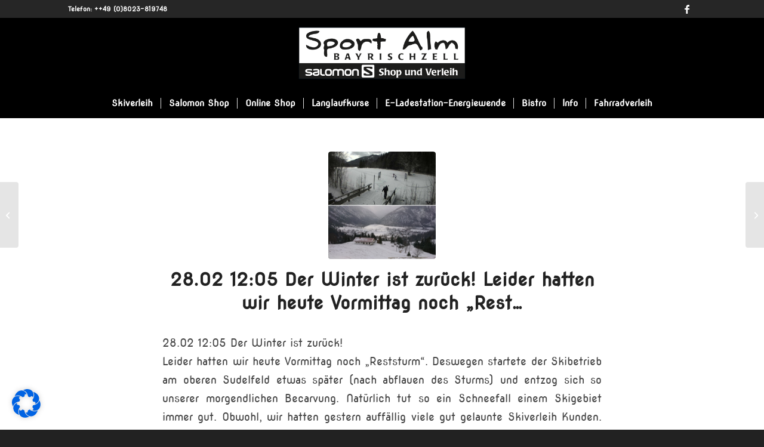

--- FILE ---
content_type: text/html; charset=UTF-8
request_url: https://www.sportalm-bayrischzell.de/28-02-1205-der-winter-ist-zurueck-leider-hatten-wir-heute-vormittag-noch-rest/
body_size: 25335
content:
<!DOCTYPE html>
<html lang="de" class="html_stretched responsive av-preloader-disabled  html_header_top html_logo_center html_bottom_nav_header html_menu_right html_large html_header_sticky html_header_shrinking_disabled html_header_topbar_active html_mobile_menu_tablet html_header_searchicon_disabled html_content_align_center html_header_unstick_top_disabled html_header_stretch_disabled html_minimal_header html_av-submenu-hidden html_av-submenu-display-click html_av-overlay-side html_av-overlay-side-classic html_av-submenu-noclone html_entry_id_16480 av-cookies-no-cookie-consent av-no-preview av-default-lightbox html_text_menu_active av-mobile-menu-switch-default">
<head>
<meta charset="UTF-8" />


<!-- mobile setting -->
<meta name="viewport" content="width=device-width, initial-scale=1">

<!-- Scripts/CSS and wp_head hook -->
<meta name='robots' content='index, follow, max-image-preview:large, max-snippet:-1, max-video-preview:-1' />
	<style>img:is([sizes="auto" i], [sizes^="auto," i]) { contain-intrinsic-size: 3000px 1500px }</style>
	
	<!-- This site is optimized with the Yoast SEO plugin v25.2 - https://yoast.com/wordpress/plugins/seo/ -->
	<title>28.02 12:05 Der Winter ist zurück! Leider hatten wir heute Vormittag noch „Rest... - Sportalm Bayrischzell - Salomon Shop - Salomon Schuhe</title>
	<link rel="canonical" href="https://www.sportalm-bayrischzell.de/28-02-1205-der-winter-ist-zurueck-leider-hatten-wir-heute-vormittag-noch-rest/" />
	<meta property="og:locale" content="de_DE" />
	<meta property="og:type" content="article" />
	<meta property="og:title" content="28.02 12:05 Der Winter ist zurück! Leider hatten wir heute Vormittag noch „Rest... - Sportalm Bayrischzell - Salomon Shop - Salomon Schuhe" />
	<meta property="og:description" content="28.02 12:05 Der Winter ist zurück! Leider hatten wir heute Vormittag noch „Reststurm“. Deswegen startete der Skibetrieb am oberen Sudelfeld etwas später (nach abflauen des Sturms) und entzog sich so unserer morgendlichen Becarvung. Natürlich tut so ein Schneefall einem Skigebiet immer gut. Obwohl, wir hatten gestern auffällig viele gut gelaunte Skiverleih Kunden. Er war also [&hellip;]" />
	<meta property="og:url" content="https://www.sportalm-bayrischzell.de/28-02-1205-der-winter-ist-zurueck-leider-hatten-wir-heute-vormittag-noch-rest/" />
	<meta property="og:site_name" content="Sportalm Bayrischzell - Salomon Shop - Salomon Schuhe" />
	<meta property="article:published_time" content="2020-02-28T11:33:14+00:00" />
	<meta property="og:image" content="https://www.sportalm-bayrischzell.de/wp-content/uploads/2020/02/28.02-1205-Der-Winter-ist-zurueck-Leider-hatten-wir-heute.xx&oh=4f5e06dcd2fa3e05ae4eedf151dfeb30&oe=5EEE5A20.jpeg" />
	<meta property="og:image:width" content="1564" />
	<meta property="og:image:height" content="1564" />
	<meta property="og:image:type" content="image/jpeg" />
	<meta name="author" content="mfreyermuth1270" />
	<meta name="twitter:card" content="summary_large_image" />
	<meta name="twitter:label1" content="Verfasst von" />
	<meta name="twitter:data1" content="mfreyermuth1270" />
	<meta name="twitter:label2" content="Geschätzte Lesezeit" />
	<meta name="twitter:data2" content="1 Minute" />
	<script type="application/ld+json" class="yoast-schema-graph">{"@context":"https://schema.org","@graph":[{"@type":"WebPage","@id":"https://www.sportalm-bayrischzell.de/28-02-1205-der-winter-ist-zurueck-leider-hatten-wir-heute-vormittag-noch-rest/","url":"https://www.sportalm-bayrischzell.de/28-02-1205-der-winter-ist-zurueck-leider-hatten-wir-heute-vormittag-noch-rest/","name":"28.02 12:05 Der Winter ist zurück! Leider hatten wir heute Vormittag noch „Rest... - Sportalm Bayrischzell - Salomon Shop - Salomon Schuhe","isPartOf":{"@id":"https://www.sportalm-bayrischzell.de/#website"},"primaryImageOfPage":{"@id":"https://www.sportalm-bayrischzell.de/28-02-1205-der-winter-ist-zurueck-leider-hatten-wir-heute-vormittag-noch-rest/#primaryimage"},"image":{"@id":"https://www.sportalm-bayrischzell.de/28-02-1205-der-winter-ist-zurueck-leider-hatten-wir-heute-vormittag-noch-rest/#primaryimage"},"thumbnailUrl":"https://www.sportalm-bayrischzell.de/wp-content/uploads/2020/02/28.02-1205-Der-Winter-ist-zurueck-Leider-hatten-wir-heute.xx&oh=4f5e06dcd2fa3e05ae4eedf151dfeb30&oe=5EEE5A20.jpeg","datePublished":"2020-02-28T11:33:14+00:00","author":{"@id":"https://www.sportalm-bayrischzell.de/#/schema/person/71ee50fa5eb7e37cc00e38db31f344f4"},"breadcrumb":{"@id":"https://www.sportalm-bayrischzell.de/28-02-1205-der-winter-ist-zurueck-leider-hatten-wir-heute-vormittag-noch-rest/#breadcrumb"},"inLanguage":"de","potentialAction":[{"@type":"ReadAction","target":["https://www.sportalm-bayrischzell.de/28-02-1205-der-winter-ist-zurueck-leider-hatten-wir-heute-vormittag-noch-rest/"]}]},{"@type":"ImageObject","inLanguage":"de","@id":"https://www.sportalm-bayrischzell.de/28-02-1205-der-winter-ist-zurueck-leider-hatten-wir-heute-vormittag-noch-rest/#primaryimage","url":"https://www.sportalm-bayrischzell.de/wp-content/uploads/2020/02/28.02-1205-Der-Winter-ist-zurueck-Leider-hatten-wir-heute.xx&oh=4f5e06dcd2fa3e05ae4eedf151dfeb30&oe=5EEE5A20.jpeg","contentUrl":"https://www.sportalm-bayrischzell.de/wp-content/uploads/2020/02/28.02-1205-Der-Winter-ist-zurueck-Leider-hatten-wir-heute.xx&oh=4f5e06dcd2fa3e05ae4eedf151dfeb30&oe=5EEE5A20.jpeg","width":1564,"height":1564},{"@type":"BreadcrumbList","@id":"https://www.sportalm-bayrischzell.de/28-02-1205-der-winter-ist-zurueck-leider-hatten-wir-heute-vormittag-noch-rest/#breadcrumb","itemListElement":[{"@type":"ListItem","position":1,"name":"Startseite","item":"https://www.sportalm-bayrischzell.de/neue-hp/"},{"@type":"ListItem","position":2,"name":"28.02 12:05 Der Winter ist zurück! Leider hatten wir heute Vormittag noch „Rest&#8230;"}]},{"@type":"WebSite","@id":"https://www.sportalm-bayrischzell.de/#website","url":"https://www.sportalm-bayrischzell.de/","name":"Sportalm Bayrischzell - Salomon Shop - Salomon Schuhe","description":"Salomon Schuhe Shop und Verleih","potentialAction":[{"@type":"SearchAction","target":{"@type":"EntryPoint","urlTemplate":"https://www.sportalm-bayrischzell.de/?s={search_term_string}"},"query-input":{"@type":"PropertyValueSpecification","valueRequired":true,"valueName":"search_term_string"}}],"inLanguage":"de"},{"@type":"Person","@id":"https://www.sportalm-bayrischzell.de/#/schema/person/71ee50fa5eb7e37cc00e38db31f344f4","name":"mfreyermuth1270","image":{"@type":"ImageObject","inLanguage":"de","@id":"https://www.sportalm-bayrischzell.de/#/schema/person/image/","url":"https://secure.gravatar.com/avatar/0c89debaeef0932a4848c8e8f661e1c0fd5e2feac3fba7d6f148de8eaabed619?s=96&d=mm&r=g","contentUrl":"https://secure.gravatar.com/avatar/0c89debaeef0932a4848c8e8f661e1c0fd5e2feac3fba7d6f148de8eaabed619?s=96&d=mm&r=g","caption":"mfreyermuth1270"},"url":"https://www.sportalm-bayrischzell.de/author/admin/"}]}</script>
	<!-- / Yoast SEO plugin. -->


<link rel="alternate" type="application/rss+xml" title="Sportalm Bayrischzell - Salomon Shop - Salomon Schuhe &raquo; Feed" href="https://www.sportalm-bayrischzell.de/feed/" />
<link rel="alternate" type="application/rss+xml" title="Sportalm Bayrischzell - Salomon Shop - Salomon Schuhe &raquo; Kommentar-Feed" href="https://www.sportalm-bayrischzell.de/comments/feed/" />
<script type="text/javascript">
/* <![CDATA[ */
window._wpemojiSettings = {"baseUrl":"https:\/\/s.w.org\/images\/core\/emoji\/16.0.1\/72x72\/","ext":".png","svgUrl":"https:\/\/s.w.org\/images\/core\/emoji\/16.0.1\/svg\/","svgExt":".svg","source":{"concatemoji":"https:\/\/www.sportalm-bayrischzell.de\/wp-includes\/js\/wp-emoji-release.min.js?ver=6.8.3"}};
/*! This file is auto-generated */
!function(s,n){var o,i,e;function c(e){try{var t={supportTests:e,timestamp:(new Date).valueOf()};sessionStorage.setItem(o,JSON.stringify(t))}catch(e){}}function p(e,t,n){e.clearRect(0,0,e.canvas.width,e.canvas.height),e.fillText(t,0,0);var t=new Uint32Array(e.getImageData(0,0,e.canvas.width,e.canvas.height).data),a=(e.clearRect(0,0,e.canvas.width,e.canvas.height),e.fillText(n,0,0),new Uint32Array(e.getImageData(0,0,e.canvas.width,e.canvas.height).data));return t.every(function(e,t){return e===a[t]})}function u(e,t){e.clearRect(0,0,e.canvas.width,e.canvas.height),e.fillText(t,0,0);for(var n=e.getImageData(16,16,1,1),a=0;a<n.data.length;a++)if(0!==n.data[a])return!1;return!0}function f(e,t,n,a){switch(t){case"flag":return n(e,"\ud83c\udff3\ufe0f\u200d\u26a7\ufe0f","\ud83c\udff3\ufe0f\u200b\u26a7\ufe0f")?!1:!n(e,"\ud83c\udde8\ud83c\uddf6","\ud83c\udde8\u200b\ud83c\uddf6")&&!n(e,"\ud83c\udff4\udb40\udc67\udb40\udc62\udb40\udc65\udb40\udc6e\udb40\udc67\udb40\udc7f","\ud83c\udff4\u200b\udb40\udc67\u200b\udb40\udc62\u200b\udb40\udc65\u200b\udb40\udc6e\u200b\udb40\udc67\u200b\udb40\udc7f");case"emoji":return!a(e,"\ud83e\udedf")}return!1}function g(e,t,n,a){var r="undefined"!=typeof WorkerGlobalScope&&self instanceof WorkerGlobalScope?new OffscreenCanvas(300,150):s.createElement("canvas"),o=r.getContext("2d",{willReadFrequently:!0}),i=(o.textBaseline="top",o.font="600 32px Arial",{});return e.forEach(function(e){i[e]=t(o,e,n,a)}),i}function t(e){var t=s.createElement("script");t.src=e,t.defer=!0,s.head.appendChild(t)}"undefined"!=typeof Promise&&(o="wpEmojiSettingsSupports",i=["flag","emoji"],n.supports={everything:!0,everythingExceptFlag:!0},e=new Promise(function(e){s.addEventListener("DOMContentLoaded",e,{once:!0})}),new Promise(function(t){var n=function(){try{var e=JSON.parse(sessionStorage.getItem(o));if("object"==typeof e&&"number"==typeof e.timestamp&&(new Date).valueOf()<e.timestamp+604800&&"object"==typeof e.supportTests)return e.supportTests}catch(e){}return null}();if(!n){if("undefined"!=typeof Worker&&"undefined"!=typeof OffscreenCanvas&&"undefined"!=typeof URL&&URL.createObjectURL&&"undefined"!=typeof Blob)try{var e="postMessage("+g.toString()+"("+[JSON.stringify(i),f.toString(),p.toString(),u.toString()].join(",")+"));",a=new Blob([e],{type:"text/javascript"}),r=new Worker(URL.createObjectURL(a),{name:"wpTestEmojiSupports"});return void(r.onmessage=function(e){c(n=e.data),r.terminate(),t(n)})}catch(e){}c(n=g(i,f,p,u))}t(n)}).then(function(e){for(var t in e)n.supports[t]=e[t],n.supports.everything=n.supports.everything&&n.supports[t],"flag"!==t&&(n.supports.everythingExceptFlag=n.supports.everythingExceptFlag&&n.supports[t]);n.supports.everythingExceptFlag=n.supports.everythingExceptFlag&&!n.supports.flag,n.DOMReady=!1,n.readyCallback=function(){n.DOMReady=!0}}).then(function(){return e}).then(function(){var e;n.supports.everything||(n.readyCallback(),(e=n.source||{}).concatemoji?t(e.concatemoji):e.wpemoji&&e.twemoji&&(t(e.twemoji),t(e.wpemoji)))}))}((window,document),window._wpemojiSettings);
/* ]]> */
</script>
<link rel='stylesheet' id='avia-grid-css' href='https://www.sportalm-bayrischzell.de/wp-content/themes/enfold/css/grid.css?ver=7.1.1' type='text/css' media='all' />
<link rel='stylesheet' id='avia-base-css' href='https://www.sportalm-bayrischzell.de/wp-content/themes/enfold/css/base.css?ver=7.1.1' type='text/css' media='all' />
<link rel='stylesheet' id='avia-layout-css' href='https://www.sportalm-bayrischzell.de/wp-content/themes/enfold/css/layout.css?ver=7.1.1' type='text/css' media='all' />
<link rel='stylesheet' id='avia-module-audioplayer-css' href='https://www.sportalm-bayrischzell.de/wp-content/themes/enfold/config-templatebuilder/avia-shortcodes/audio-player/audio-player.css?ver=7.1.1' type='text/css' media='all' />
<link rel='stylesheet' id='avia-module-blog-css' href='https://www.sportalm-bayrischzell.de/wp-content/themes/enfold/config-templatebuilder/avia-shortcodes/blog/blog.css?ver=7.1.1' type='text/css' media='all' />
<link rel='stylesheet' id='avia-module-postslider-css' href='https://www.sportalm-bayrischzell.de/wp-content/themes/enfold/config-templatebuilder/avia-shortcodes/postslider/postslider.css?ver=7.1.1' type='text/css' media='all' />
<link rel='stylesheet' id='avia-module-button-css' href='https://www.sportalm-bayrischzell.de/wp-content/themes/enfold/config-templatebuilder/avia-shortcodes/buttons/buttons.css?ver=7.1.1' type='text/css' media='all' />
<link rel='stylesheet' id='avia-module-buttonrow-css' href='https://www.sportalm-bayrischzell.de/wp-content/themes/enfold/config-templatebuilder/avia-shortcodes/buttonrow/buttonrow.css?ver=7.1.1' type='text/css' media='all' />
<link rel='stylesheet' id='avia-module-button-fullwidth-css' href='https://www.sportalm-bayrischzell.de/wp-content/themes/enfold/config-templatebuilder/avia-shortcodes/buttons_fullwidth/buttons_fullwidth.css?ver=7.1.1' type='text/css' media='all' />
<link rel='stylesheet' id='avia-module-catalogue-css' href='https://www.sportalm-bayrischzell.de/wp-content/themes/enfold/config-templatebuilder/avia-shortcodes/catalogue/catalogue.css?ver=7.1.1' type='text/css' media='all' />
<link rel='stylesheet' id='avia-module-comments-css' href='https://www.sportalm-bayrischzell.de/wp-content/themes/enfold/config-templatebuilder/avia-shortcodes/comments/comments.css?ver=7.1.1' type='text/css' media='all' />
<link rel='stylesheet' id='avia-module-contact-css' href='https://www.sportalm-bayrischzell.de/wp-content/themes/enfold/config-templatebuilder/avia-shortcodes/contact/contact.css?ver=7.1.1' type='text/css' media='all' />
<link rel='stylesheet' id='avia-module-slideshow-css' href='https://www.sportalm-bayrischzell.de/wp-content/themes/enfold/config-templatebuilder/avia-shortcodes/slideshow/slideshow.css?ver=7.1.1' type='text/css' media='all' />
<link rel='stylesheet' id='avia-module-slideshow-contentpartner-css' href='https://www.sportalm-bayrischzell.de/wp-content/themes/enfold/config-templatebuilder/avia-shortcodes/contentslider/contentslider.css?ver=7.1.1' type='text/css' media='all' />
<link rel='stylesheet' id='avia-module-countdown-css' href='https://www.sportalm-bayrischzell.de/wp-content/themes/enfold/config-templatebuilder/avia-shortcodes/countdown/countdown.css?ver=7.1.1' type='text/css' media='all' />
<link rel='stylesheet' id='avia-module-dynamic-field-css' href='https://www.sportalm-bayrischzell.de/wp-content/themes/enfold/config-templatebuilder/avia-shortcodes/dynamic_field/dynamic_field.css?ver=7.1.1' type='text/css' media='all' />
<link rel='stylesheet' id='avia-module-gallery-css' href='https://www.sportalm-bayrischzell.de/wp-content/themes/enfold/config-templatebuilder/avia-shortcodes/gallery/gallery.css?ver=7.1.1' type='text/css' media='all' />
<link rel='stylesheet' id='avia-module-gallery-hor-css' href='https://www.sportalm-bayrischzell.de/wp-content/themes/enfold/config-templatebuilder/avia-shortcodes/gallery_horizontal/gallery_horizontal.css?ver=7.1.1' type='text/css' media='all' />
<link rel='stylesheet' id='avia-module-maps-css' href='https://www.sportalm-bayrischzell.de/wp-content/themes/enfold/config-templatebuilder/avia-shortcodes/google_maps/google_maps.css?ver=7.1.1' type='text/css' media='all' />
<link rel='stylesheet' id='avia-module-gridrow-css' href='https://www.sportalm-bayrischzell.de/wp-content/themes/enfold/config-templatebuilder/avia-shortcodes/grid_row/grid_row.css?ver=7.1.1' type='text/css' media='all' />
<link rel='stylesheet' id='avia-module-heading-css' href='https://www.sportalm-bayrischzell.de/wp-content/themes/enfold/config-templatebuilder/avia-shortcodes/heading/heading.css?ver=7.1.1' type='text/css' media='all' />
<link rel='stylesheet' id='avia-module-rotator-css' href='https://www.sportalm-bayrischzell.de/wp-content/themes/enfold/config-templatebuilder/avia-shortcodes/headline_rotator/headline_rotator.css?ver=7.1.1' type='text/css' media='all' />
<link rel='stylesheet' id='avia-module-hr-css' href='https://www.sportalm-bayrischzell.de/wp-content/themes/enfold/config-templatebuilder/avia-shortcodes/hr/hr.css?ver=7.1.1' type='text/css' media='all' />
<link rel='stylesheet' id='avia-module-icon-css' href='https://www.sportalm-bayrischzell.de/wp-content/themes/enfold/config-templatebuilder/avia-shortcodes/icon/icon.css?ver=7.1.1' type='text/css' media='all' />
<link rel='stylesheet' id='avia-module-icon-circles-css' href='https://www.sportalm-bayrischzell.de/wp-content/themes/enfold/config-templatebuilder/avia-shortcodes/icon_circles/icon_circles.css?ver=7.1.1' type='text/css' media='all' />
<link rel='stylesheet' id='avia-module-iconbox-css' href='https://www.sportalm-bayrischzell.de/wp-content/themes/enfold/config-templatebuilder/avia-shortcodes/iconbox/iconbox.css?ver=7.1.1' type='text/css' media='all' />
<link rel='stylesheet' id='avia-module-icongrid-css' href='https://www.sportalm-bayrischzell.de/wp-content/themes/enfold/config-templatebuilder/avia-shortcodes/icongrid/icongrid.css?ver=7.1.1' type='text/css' media='all' />
<link rel='stylesheet' id='avia-module-iconlist-css' href='https://www.sportalm-bayrischzell.de/wp-content/themes/enfold/config-templatebuilder/avia-shortcodes/iconlist/iconlist.css?ver=7.1.1' type='text/css' media='all' />
<link rel='stylesheet' id='avia-module-image-css' href='https://www.sportalm-bayrischzell.de/wp-content/themes/enfold/config-templatebuilder/avia-shortcodes/image/image.css?ver=7.1.1' type='text/css' media='all' />
<link rel='stylesheet' id='avia-module-image-diff-css' href='https://www.sportalm-bayrischzell.de/wp-content/themes/enfold/config-templatebuilder/avia-shortcodes/image_diff/image_diff.css?ver=7.1.1' type='text/css' media='all' />
<link rel='stylesheet' id='avia-module-hotspot-css' href='https://www.sportalm-bayrischzell.de/wp-content/themes/enfold/config-templatebuilder/avia-shortcodes/image_hotspots/image_hotspots.css?ver=7.1.1' type='text/css' media='all' />
<link rel='stylesheet' id='avia-module-sc-lottie-animation-css' href='https://www.sportalm-bayrischzell.de/wp-content/themes/enfold/config-templatebuilder/avia-shortcodes/lottie_animation/lottie_animation.css?ver=7.1.1' type='text/css' media='all' />
<link rel='stylesheet' id='avia-module-magazine-css' href='https://www.sportalm-bayrischzell.de/wp-content/themes/enfold/config-templatebuilder/avia-shortcodes/magazine/magazine.css?ver=7.1.1' type='text/css' media='all' />
<link rel='stylesheet' id='avia-module-masonry-css' href='https://www.sportalm-bayrischzell.de/wp-content/themes/enfold/config-templatebuilder/avia-shortcodes/masonry_entries/masonry_entries.css?ver=7.1.1' type='text/css' media='all' />
<link rel='stylesheet' id='avia-siteloader-css' href='https://www.sportalm-bayrischzell.de/wp-content/themes/enfold/css/avia-snippet-site-preloader.css?ver=7.1.1' type='text/css' media='all' />
<link rel='stylesheet' id='avia-module-menu-css' href='https://www.sportalm-bayrischzell.de/wp-content/themes/enfold/config-templatebuilder/avia-shortcodes/menu/menu.css?ver=7.1.1' type='text/css' media='all' />
<link rel='stylesheet' id='avia-module-notification-css' href='https://www.sportalm-bayrischzell.de/wp-content/themes/enfold/config-templatebuilder/avia-shortcodes/notification/notification.css?ver=7.1.1' type='text/css' media='all' />
<link rel='stylesheet' id='avia-module-numbers-css' href='https://www.sportalm-bayrischzell.de/wp-content/themes/enfold/config-templatebuilder/avia-shortcodes/numbers/numbers.css?ver=7.1.1' type='text/css' media='all' />
<link rel='stylesheet' id='avia-module-portfolio-css' href='https://www.sportalm-bayrischzell.de/wp-content/themes/enfold/config-templatebuilder/avia-shortcodes/portfolio/portfolio.css?ver=7.1.1' type='text/css' media='all' />
<link rel='stylesheet' id='avia-module-post-metadata-css' href='https://www.sportalm-bayrischzell.de/wp-content/themes/enfold/config-templatebuilder/avia-shortcodes/post_metadata/post_metadata.css?ver=7.1.1' type='text/css' media='all' />
<link rel='stylesheet' id='avia-module-progress-bar-css' href='https://www.sportalm-bayrischzell.de/wp-content/themes/enfold/config-templatebuilder/avia-shortcodes/progressbar/progressbar.css?ver=7.1.1' type='text/css' media='all' />
<link rel='stylesheet' id='avia-module-promobox-css' href='https://www.sportalm-bayrischzell.de/wp-content/themes/enfold/config-templatebuilder/avia-shortcodes/promobox/promobox.css?ver=7.1.1' type='text/css' media='all' />
<link rel='stylesheet' id='avia-sc-search-css' href='https://www.sportalm-bayrischzell.de/wp-content/themes/enfold/config-templatebuilder/avia-shortcodes/search/search.css?ver=7.1.1' type='text/css' media='all' />
<link rel='stylesheet' id='avia-module-slideshow-accordion-css' href='https://www.sportalm-bayrischzell.de/wp-content/themes/enfold/config-templatebuilder/avia-shortcodes/slideshow_accordion/slideshow_accordion.css?ver=7.1.1' type='text/css' media='all' />
<link rel='stylesheet' id='avia-module-slideshow-feature-image-css' href='https://www.sportalm-bayrischzell.de/wp-content/themes/enfold/config-templatebuilder/avia-shortcodes/slideshow_feature_image/slideshow_feature_image.css?ver=7.1.1' type='text/css' media='all' />
<link rel='stylesheet' id='avia-module-slideshow-fullsize-css' href='https://www.sportalm-bayrischzell.de/wp-content/themes/enfold/config-templatebuilder/avia-shortcodes/slideshow_fullsize/slideshow_fullsize.css?ver=7.1.1' type='text/css' media='all' />
<link rel='stylesheet' id='avia-module-slideshow-fullscreen-css' href='https://www.sportalm-bayrischzell.de/wp-content/themes/enfold/config-templatebuilder/avia-shortcodes/slideshow_fullscreen/slideshow_fullscreen.css?ver=7.1.1' type='text/css' media='all' />
<link rel='stylesheet' id='avia-module-slideshow-ls-css' href='https://www.sportalm-bayrischzell.de/wp-content/themes/enfold/config-templatebuilder/avia-shortcodes/slideshow_layerslider/slideshow_layerslider.css?ver=7.1.1' type='text/css' media='all' />
<link rel='stylesheet' id='avia-module-social-css' href='https://www.sportalm-bayrischzell.de/wp-content/themes/enfold/config-templatebuilder/avia-shortcodes/social_share/social_share.css?ver=7.1.1' type='text/css' media='all' />
<link rel='stylesheet' id='avia-module-tabsection-css' href='https://www.sportalm-bayrischzell.de/wp-content/themes/enfold/config-templatebuilder/avia-shortcodes/tab_section/tab_section.css?ver=7.1.1' type='text/css' media='all' />
<link rel='stylesheet' id='avia-module-table-css' href='https://www.sportalm-bayrischzell.de/wp-content/themes/enfold/config-templatebuilder/avia-shortcodes/table/table.css?ver=7.1.1' type='text/css' media='all' />
<link rel='stylesheet' id='avia-module-tabs-css' href='https://www.sportalm-bayrischzell.de/wp-content/themes/enfold/config-templatebuilder/avia-shortcodes/tabs/tabs.css?ver=7.1.1' type='text/css' media='all' />
<link rel='stylesheet' id='avia-module-team-css' href='https://www.sportalm-bayrischzell.de/wp-content/themes/enfold/config-templatebuilder/avia-shortcodes/team/team.css?ver=7.1.1' type='text/css' media='all' />
<link rel='stylesheet' id='avia-module-testimonials-css' href='https://www.sportalm-bayrischzell.de/wp-content/themes/enfold/config-templatebuilder/avia-shortcodes/testimonials/testimonials.css?ver=7.1.1' type='text/css' media='all' />
<link rel='stylesheet' id='avia-module-timeline-css' href='https://www.sportalm-bayrischzell.de/wp-content/themes/enfold/config-templatebuilder/avia-shortcodes/timeline/timeline.css?ver=7.1.1' type='text/css' media='all' />
<link rel='stylesheet' id='avia-module-toggles-css' href='https://www.sportalm-bayrischzell.de/wp-content/themes/enfold/config-templatebuilder/avia-shortcodes/toggles/toggles.css?ver=7.1.1' type='text/css' media='all' />
<link rel='stylesheet' id='avia-module-video-css' href='https://www.sportalm-bayrischzell.de/wp-content/themes/enfold/config-templatebuilder/avia-shortcodes/video/video.css?ver=7.1.1' type='text/css' media='all' />
<style id='wp-emoji-styles-inline-css' type='text/css'>

	img.wp-smiley, img.emoji {
		display: inline !important;
		border: none !important;
		box-shadow: none !important;
		height: 1em !important;
		width: 1em !important;
		margin: 0 0.07em !important;
		vertical-align: -0.1em !important;
		background: none !important;
		padding: 0 !important;
	}
</style>
<link rel='stylesheet' id='wp-block-library-css' href='https://www.sportalm-bayrischzell.de/wp-includes/css/dist/block-library/style.min.css?ver=6.8.3' type='text/css' media='all' />
<style id='global-styles-inline-css' type='text/css'>
:root{--wp--preset--aspect-ratio--square: 1;--wp--preset--aspect-ratio--4-3: 4/3;--wp--preset--aspect-ratio--3-4: 3/4;--wp--preset--aspect-ratio--3-2: 3/2;--wp--preset--aspect-ratio--2-3: 2/3;--wp--preset--aspect-ratio--16-9: 16/9;--wp--preset--aspect-ratio--9-16: 9/16;--wp--preset--color--black: #000000;--wp--preset--color--cyan-bluish-gray: #abb8c3;--wp--preset--color--white: #ffffff;--wp--preset--color--pale-pink: #f78da7;--wp--preset--color--vivid-red: #cf2e2e;--wp--preset--color--luminous-vivid-orange: #ff6900;--wp--preset--color--luminous-vivid-amber: #fcb900;--wp--preset--color--light-green-cyan: #7bdcb5;--wp--preset--color--vivid-green-cyan: #00d084;--wp--preset--color--pale-cyan-blue: #8ed1fc;--wp--preset--color--vivid-cyan-blue: #0693e3;--wp--preset--color--vivid-purple: #9b51e0;--wp--preset--color--metallic-red: #b02b2c;--wp--preset--color--maximum-yellow-red: #edae44;--wp--preset--color--yellow-sun: #eeee22;--wp--preset--color--palm-leaf: #83a846;--wp--preset--color--aero: #7bb0e7;--wp--preset--color--old-lavender: #745f7e;--wp--preset--color--steel-teal: #5f8789;--wp--preset--color--raspberry-pink: #d65799;--wp--preset--color--medium-turquoise: #4ecac2;--wp--preset--gradient--vivid-cyan-blue-to-vivid-purple: linear-gradient(135deg,rgba(6,147,227,1) 0%,rgb(155,81,224) 100%);--wp--preset--gradient--light-green-cyan-to-vivid-green-cyan: linear-gradient(135deg,rgb(122,220,180) 0%,rgb(0,208,130) 100%);--wp--preset--gradient--luminous-vivid-amber-to-luminous-vivid-orange: linear-gradient(135deg,rgba(252,185,0,1) 0%,rgba(255,105,0,1) 100%);--wp--preset--gradient--luminous-vivid-orange-to-vivid-red: linear-gradient(135deg,rgba(255,105,0,1) 0%,rgb(207,46,46) 100%);--wp--preset--gradient--very-light-gray-to-cyan-bluish-gray: linear-gradient(135deg,rgb(238,238,238) 0%,rgb(169,184,195) 100%);--wp--preset--gradient--cool-to-warm-spectrum: linear-gradient(135deg,rgb(74,234,220) 0%,rgb(151,120,209) 20%,rgb(207,42,186) 40%,rgb(238,44,130) 60%,rgb(251,105,98) 80%,rgb(254,248,76) 100%);--wp--preset--gradient--blush-light-purple: linear-gradient(135deg,rgb(255,206,236) 0%,rgb(152,150,240) 100%);--wp--preset--gradient--blush-bordeaux: linear-gradient(135deg,rgb(254,205,165) 0%,rgb(254,45,45) 50%,rgb(107,0,62) 100%);--wp--preset--gradient--luminous-dusk: linear-gradient(135deg,rgb(255,203,112) 0%,rgb(199,81,192) 50%,rgb(65,88,208) 100%);--wp--preset--gradient--pale-ocean: linear-gradient(135deg,rgb(255,245,203) 0%,rgb(182,227,212) 50%,rgb(51,167,181) 100%);--wp--preset--gradient--electric-grass: linear-gradient(135deg,rgb(202,248,128) 0%,rgb(113,206,126) 100%);--wp--preset--gradient--midnight: linear-gradient(135deg,rgb(2,3,129) 0%,rgb(40,116,252) 100%);--wp--preset--font-size--small: 1rem;--wp--preset--font-size--medium: 1.125rem;--wp--preset--font-size--large: 1.75rem;--wp--preset--font-size--x-large: clamp(1.75rem, 3vw, 2.25rem);--wp--preset--spacing--20: 0.44rem;--wp--preset--spacing--30: 0.67rem;--wp--preset--spacing--40: 1rem;--wp--preset--spacing--50: 1.5rem;--wp--preset--spacing--60: 2.25rem;--wp--preset--spacing--70: 3.38rem;--wp--preset--spacing--80: 5.06rem;--wp--preset--shadow--natural: 6px 6px 9px rgba(0, 0, 0, 0.2);--wp--preset--shadow--deep: 12px 12px 50px rgba(0, 0, 0, 0.4);--wp--preset--shadow--sharp: 6px 6px 0px rgba(0, 0, 0, 0.2);--wp--preset--shadow--outlined: 6px 6px 0px -3px rgba(255, 255, 255, 1), 6px 6px rgba(0, 0, 0, 1);--wp--preset--shadow--crisp: 6px 6px 0px rgba(0, 0, 0, 1);}:root { --wp--style--global--content-size: 800px;--wp--style--global--wide-size: 1130px; }:where(body) { margin: 0; }.wp-site-blocks > .alignleft { float: left; margin-right: 2em; }.wp-site-blocks > .alignright { float: right; margin-left: 2em; }.wp-site-blocks > .aligncenter { justify-content: center; margin-left: auto; margin-right: auto; }:where(.is-layout-flex){gap: 0.5em;}:where(.is-layout-grid){gap: 0.5em;}.is-layout-flow > .alignleft{float: left;margin-inline-start: 0;margin-inline-end: 2em;}.is-layout-flow > .alignright{float: right;margin-inline-start: 2em;margin-inline-end: 0;}.is-layout-flow > .aligncenter{margin-left: auto !important;margin-right: auto !important;}.is-layout-constrained > .alignleft{float: left;margin-inline-start: 0;margin-inline-end: 2em;}.is-layout-constrained > .alignright{float: right;margin-inline-start: 2em;margin-inline-end: 0;}.is-layout-constrained > .aligncenter{margin-left: auto !important;margin-right: auto !important;}.is-layout-constrained > :where(:not(.alignleft):not(.alignright):not(.alignfull)){max-width: var(--wp--style--global--content-size);margin-left: auto !important;margin-right: auto !important;}.is-layout-constrained > .alignwide{max-width: var(--wp--style--global--wide-size);}body .is-layout-flex{display: flex;}.is-layout-flex{flex-wrap: wrap;align-items: center;}.is-layout-flex > :is(*, div){margin: 0;}body .is-layout-grid{display: grid;}.is-layout-grid > :is(*, div){margin: 0;}body{padding-top: 0px;padding-right: 0px;padding-bottom: 0px;padding-left: 0px;}a:where(:not(.wp-element-button)){text-decoration: underline;}:root :where(.wp-element-button, .wp-block-button__link){background-color: #32373c;border-width: 0;color: #fff;font-family: inherit;font-size: inherit;line-height: inherit;padding: calc(0.667em + 2px) calc(1.333em + 2px);text-decoration: none;}.has-black-color{color: var(--wp--preset--color--black) !important;}.has-cyan-bluish-gray-color{color: var(--wp--preset--color--cyan-bluish-gray) !important;}.has-white-color{color: var(--wp--preset--color--white) !important;}.has-pale-pink-color{color: var(--wp--preset--color--pale-pink) !important;}.has-vivid-red-color{color: var(--wp--preset--color--vivid-red) !important;}.has-luminous-vivid-orange-color{color: var(--wp--preset--color--luminous-vivid-orange) !important;}.has-luminous-vivid-amber-color{color: var(--wp--preset--color--luminous-vivid-amber) !important;}.has-light-green-cyan-color{color: var(--wp--preset--color--light-green-cyan) !important;}.has-vivid-green-cyan-color{color: var(--wp--preset--color--vivid-green-cyan) !important;}.has-pale-cyan-blue-color{color: var(--wp--preset--color--pale-cyan-blue) !important;}.has-vivid-cyan-blue-color{color: var(--wp--preset--color--vivid-cyan-blue) !important;}.has-vivid-purple-color{color: var(--wp--preset--color--vivid-purple) !important;}.has-metallic-red-color{color: var(--wp--preset--color--metallic-red) !important;}.has-maximum-yellow-red-color{color: var(--wp--preset--color--maximum-yellow-red) !important;}.has-yellow-sun-color{color: var(--wp--preset--color--yellow-sun) !important;}.has-palm-leaf-color{color: var(--wp--preset--color--palm-leaf) !important;}.has-aero-color{color: var(--wp--preset--color--aero) !important;}.has-old-lavender-color{color: var(--wp--preset--color--old-lavender) !important;}.has-steel-teal-color{color: var(--wp--preset--color--steel-teal) !important;}.has-raspberry-pink-color{color: var(--wp--preset--color--raspberry-pink) !important;}.has-medium-turquoise-color{color: var(--wp--preset--color--medium-turquoise) !important;}.has-black-background-color{background-color: var(--wp--preset--color--black) !important;}.has-cyan-bluish-gray-background-color{background-color: var(--wp--preset--color--cyan-bluish-gray) !important;}.has-white-background-color{background-color: var(--wp--preset--color--white) !important;}.has-pale-pink-background-color{background-color: var(--wp--preset--color--pale-pink) !important;}.has-vivid-red-background-color{background-color: var(--wp--preset--color--vivid-red) !important;}.has-luminous-vivid-orange-background-color{background-color: var(--wp--preset--color--luminous-vivid-orange) !important;}.has-luminous-vivid-amber-background-color{background-color: var(--wp--preset--color--luminous-vivid-amber) !important;}.has-light-green-cyan-background-color{background-color: var(--wp--preset--color--light-green-cyan) !important;}.has-vivid-green-cyan-background-color{background-color: var(--wp--preset--color--vivid-green-cyan) !important;}.has-pale-cyan-blue-background-color{background-color: var(--wp--preset--color--pale-cyan-blue) !important;}.has-vivid-cyan-blue-background-color{background-color: var(--wp--preset--color--vivid-cyan-blue) !important;}.has-vivid-purple-background-color{background-color: var(--wp--preset--color--vivid-purple) !important;}.has-metallic-red-background-color{background-color: var(--wp--preset--color--metallic-red) !important;}.has-maximum-yellow-red-background-color{background-color: var(--wp--preset--color--maximum-yellow-red) !important;}.has-yellow-sun-background-color{background-color: var(--wp--preset--color--yellow-sun) !important;}.has-palm-leaf-background-color{background-color: var(--wp--preset--color--palm-leaf) !important;}.has-aero-background-color{background-color: var(--wp--preset--color--aero) !important;}.has-old-lavender-background-color{background-color: var(--wp--preset--color--old-lavender) !important;}.has-steel-teal-background-color{background-color: var(--wp--preset--color--steel-teal) !important;}.has-raspberry-pink-background-color{background-color: var(--wp--preset--color--raspberry-pink) !important;}.has-medium-turquoise-background-color{background-color: var(--wp--preset--color--medium-turquoise) !important;}.has-black-border-color{border-color: var(--wp--preset--color--black) !important;}.has-cyan-bluish-gray-border-color{border-color: var(--wp--preset--color--cyan-bluish-gray) !important;}.has-white-border-color{border-color: var(--wp--preset--color--white) !important;}.has-pale-pink-border-color{border-color: var(--wp--preset--color--pale-pink) !important;}.has-vivid-red-border-color{border-color: var(--wp--preset--color--vivid-red) !important;}.has-luminous-vivid-orange-border-color{border-color: var(--wp--preset--color--luminous-vivid-orange) !important;}.has-luminous-vivid-amber-border-color{border-color: var(--wp--preset--color--luminous-vivid-amber) !important;}.has-light-green-cyan-border-color{border-color: var(--wp--preset--color--light-green-cyan) !important;}.has-vivid-green-cyan-border-color{border-color: var(--wp--preset--color--vivid-green-cyan) !important;}.has-pale-cyan-blue-border-color{border-color: var(--wp--preset--color--pale-cyan-blue) !important;}.has-vivid-cyan-blue-border-color{border-color: var(--wp--preset--color--vivid-cyan-blue) !important;}.has-vivid-purple-border-color{border-color: var(--wp--preset--color--vivid-purple) !important;}.has-metallic-red-border-color{border-color: var(--wp--preset--color--metallic-red) !important;}.has-maximum-yellow-red-border-color{border-color: var(--wp--preset--color--maximum-yellow-red) !important;}.has-yellow-sun-border-color{border-color: var(--wp--preset--color--yellow-sun) !important;}.has-palm-leaf-border-color{border-color: var(--wp--preset--color--palm-leaf) !important;}.has-aero-border-color{border-color: var(--wp--preset--color--aero) !important;}.has-old-lavender-border-color{border-color: var(--wp--preset--color--old-lavender) !important;}.has-steel-teal-border-color{border-color: var(--wp--preset--color--steel-teal) !important;}.has-raspberry-pink-border-color{border-color: var(--wp--preset--color--raspberry-pink) !important;}.has-medium-turquoise-border-color{border-color: var(--wp--preset--color--medium-turquoise) !important;}.has-vivid-cyan-blue-to-vivid-purple-gradient-background{background: var(--wp--preset--gradient--vivid-cyan-blue-to-vivid-purple) !important;}.has-light-green-cyan-to-vivid-green-cyan-gradient-background{background: var(--wp--preset--gradient--light-green-cyan-to-vivid-green-cyan) !important;}.has-luminous-vivid-amber-to-luminous-vivid-orange-gradient-background{background: var(--wp--preset--gradient--luminous-vivid-amber-to-luminous-vivid-orange) !important;}.has-luminous-vivid-orange-to-vivid-red-gradient-background{background: var(--wp--preset--gradient--luminous-vivid-orange-to-vivid-red) !important;}.has-very-light-gray-to-cyan-bluish-gray-gradient-background{background: var(--wp--preset--gradient--very-light-gray-to-cyan-bluish-gray) !important;}.has-cool-to-warm-spectrum-gradient-background{background: var(--wp--preset--gradient--cool-to-warm-spectrum) !important;}.has-blush-light-purple-gradient-background{background: var(--wp--preset--gradient--blush-light-purple) !important;}.has-blush-bordeaux-gradient-background{background: var(--wp--preset--gradient--blush-bordeaux) !important;}.has-luminous-dusk-gradient-background{background: var(--wp--preset--gradient--luminous-dusk) !important;}.has-pale-ocean-gradient-background{background: var(--wp--preset--gradient--pale-ocean) !important;}.has-electric-grass-gradient-background{background: var(--wp--preset--gradient--electric-grass) !important;}.has-midnight-gradient-background{background: var(--wp--preset--gradient--midnight) !important;}.has-small-font-size{font-size: var(--wp--preset--font-size--small) !important;}.has-medium-font-size{font-size: var(--wp--preset--font-size--medium) !important;}.has-large-font-size{font-size: var(--wp--preset--font-size--large) !important;}.has-x-large-font-size{font-size: var(--wp--preset--font-size--x-large) !important;}
:where(.wp-block-post-template.is-layout-flex){gap: 1.25em;}:where(.wp-block-post-template.is-layout-grid){gap: 1.25em;}
:where(.wp-block-columns.is-layout-flex){gap: 2em;}:where(.wp-block-columns.is-layout-grid){gap: 2em;}
:root :where(.wp-block-pullquote){font-size: 1.5em;line-height: 1.6;}
</style>
<link rel='stylesheet' id='wp_automatic_gallery_style-css' href='https://www.sportalm-bayrischzell.de/wp-content/plugins/wp-automatic/css/wp-automatic.css?ver=1.0.0' type='text/css' media='all' />
<link rel='stylesheet' id='avia-scs-css' href='https://www.sportalm-bayrischzell.de/wp-content/themes/enfold/css/shortcodes.css?ver=7.1.1' type='text/css' media='all' />
<link rel='stylesheet' id='avia-fold-unfold-css' href='https://www.sportalm-bayrischzell.de/wp-content/themes/enfold/css/avia-snippet-fold-unfold.css?ver=7.1.1' type='text/css' media='all' />
<link rel='stylesheet' id='avia-popup-css-css' href='https://www.sportalm-bayrischzell.de/wp-content/themes/enfold/js/aviapopup/magnific-popup.min.css?ver=7.1.1' type='text/css' media='screen' />
<link rel='stylesheet' id='avia-lightbox-css' href='https://www.sportalm-bayrischzell.de/wp-content/themes/enfold/css/avia-snippet-lightbox.css?ver=7.1.1' type='text/css' media='screen' />
<link rel='stylesheet' id='avia-widget-css-css' href='https://www.sportalm-bayrischzell.de/wp-content/themes/enfold/css/avia-snippet-widget.css?ver=7.1.1' type='text/css' media='screen' />
<link rel='stylesheet' id='avia-dynamic-css' href='https://www.sportalm-bayrischzell.de/wp-content/uploads/dynamic_avia/enfold.css?ver=68dc4cef9de51' type='text/css' media='all' />
<link rel='stylesheet' id='avia-custom-css' href='https://www.sportalm-bayrischzell.de/wp-content/themes/enfold/css/custom.css?ver=7.1.1' type='text/css' media='all' />
<link rel='stylesheet' id='borlabs-cookie-css' href='https://www.sportalm-bayrischzell.de/wp-content/cache/borlabs-cookie/borlabs-cookie_1_de.css?ver=2.3.3-25' type='text/css' media='all' />
<script type="text/javascript" src="https://www.sportalm-bayrischzell.de/wp-includes/js/jquery/jquery.min.js?ver=3.7.1" id="jquery-core-js"></script>
<script type="text/javascript" src="https://www.sportalm-bayrischzell.de/wp-includes/js/jquery/jquery-migrate.min.js?ver=3.4.1" id="jquery-migrate-js"></script>
<script type="text/javascript" id="omgf-frontend-js-extra">
/* <![CDATA[ */
var omgf_frontend_i18n = {"info_box_alert_text":"Google Fonts were found on this page. Click here for more information.","info_box_notice_text":"There are potential issues in your configuration that require your attention.","info_box_admin_url":"https:\/\/www.sportalm-bayrischzell.de\/wp-admin\/options-general.php?page=optimize-webfonts","ajax_url":"https:\/\/www.sportalm-bayrischzell.de\/wp-admin\/admin-ajax.php","nonce":"6fa56c3fc8"};
/* ]]> */
</script>
<script type="text/javascript" src="https://www.sportalm-bayrischzell.de/wp-content/plugins/host-webfonts-local/assets/js/omgf-frontend.min.js?ver=1749036988" id="omgf-frontend-js" defer="defer" data-wp-strategy="defer"></script>
<script type="text/javascript" src="https://www.sportalm-bayrischzell.de/wp-content/plugins/wp-automatic/js/main-front.js?ver=6.8.3" id="wp_automatic_gallery-js"></script>
<script type="text/javascript" src="https://www.sportalm-bayrischzell.de/wp-content/themes/enfold/js/avia-js.js?ver=7.1.1" id="avia-js-js"></script>
<script type="text/javascript" src="https://www.sportalm-bayrischzell.de/wp-content/themes/enfold/js/avia-compat.js?ver=7.1.1" id="avia-compat-js"></script>
<script type="text/javascript" id="borlabs-cookie-prioritize-js-extra">
/* <![CDATA[ */
var borlabsCookiePrioritized = {"domain":"www.sportalm-bayrischzell.de","path":"\/","version":"1","bots":"1","optInJS":{"statistics":{"facebook-pixel":"[base64]","google-tag-manager":"[base64]"}}};
/* ]]> */
</script>
<script type="text/javascript" src="https://www.sportalm-bayrischzell.de/wp-content/plugins/borlabs-cookie/assets/javascript/borlabs-cookie-prioritize.min.js?ver=2.3.3" id="borlabs-cookie-prioritize-js"></script>
<script type="text/javascript" src="https://www.sportalm-bayrischzell.de/wp-content/plugins/latestnews/js/TweenMax.min.js?ver=6.8.3" id="tweenmax-js"></script>
<script type="text/javascript" src="https://www.sportalm-bayrischzell.de/wp-content/plugins/latestnews/js/latestnews.animations.wp.js?ver=6.8.3" id="latestnews_animations-js"></script>
<script type="text/javascript" src="https://www.sportalm-bayrischzell.de/wp-content/plugins/latestnews/js/latestnews.wp.min.js?ver=6.8.3" id="latestnews-js"></script>
<link rel="https://api.w.org/" href="https://www.sportalm-bayrischzell.de/wp-json/" /><link rel="alternate" title="JSON" type="application/json" href="https://www.sportalm-bayrischzell.de/wp-json/wp/v2/posts/16480" /><link rel="EditURI" type="application/rsd+xml" title="RSD" href="https://www.sportalm-bayrischzell.de/xmlrpc.php?rsd" />
<meta name="generator" content="WordPress 6.8.3" />
<link rel='shortlink' href='https://www.sportalm-bayrischzell.de/?p=16480' />
<link rel="alternate" title="oEmbed (JSON)" type="application/json+oembed" href="https://www.sportalm-bayrischzell.de/wp-json/oembed/1.0/embed?url=https%3A%2F%2Fwww.sportalm-bayrischzell.de%2F28-02-1205-der-winter-ist-zurueck-leider-hatten-wir-heute-vormittag-noch-rest%2F" />
<link rel="alternate" title="oEmbed (XML)" type="text/xml+oembed" href="https://www.sportalm-bayrischzell.de/wp-json/oembed/1.0/embed?url=https%3A%2F%2Fwww.sportalm-bayrischzell.de%2F28-02-1205-der-winter-ist-zurueck-leider-hatten-wir-heute-vormittag-noch-rest%2F&#038;format=xml" />

<link rel="icon" href="https://www.sportalm-bayrischzell.de/wp-content/uploads/2019/09/sportalm-favicon.png" type="image/png">
<!--[if lt IE 9]><script src="https://www.sportalm-bayrischzell.de/wp-content/themes/enfold/js/html5shiv.js"></script><![endif]--><link rel="profile" href="https://gmpg.org/xfn/11" />
<link rel="alternate" type="application/rss+xml" title="Sportalm Bayrischzell - Salomon Shop - Salomon Schuhe RSS2 Feed" href="https://www.sportalm-bayrischzell.de/feed/" />
<link rel="pingback" href="https://www.sportalm-bayrischzell.de/xmlrpc.php" />
<meta name="generator" content="Powered by Slider Revolution 6.7.34 - responsive, Mobile-Friendly Slider Plugin for WordPress with comfortable drag and drop interface." />
<script>function setREVStartSize(e){
			//window.requestAnimationFrame(function() {
				window.RSIW = window.RSIW===undefined ? window.innerWidth : window.RSIW;
				window.RSIH = window.RSIH===undefined ? window.innerHeight : window.RSIH;
				try {
					var pw = document.getElementById(e.c).parentNode.offsetWidth,
						newh;
					pw = pw===0 || isNaN(pw) || (e.l=="fullwidth" || e.layout=="fullwidth") ? window.RSIW : pw;
					e.tabw = e.tabw===undefined ? 0 : parseInt(e.tabw);
					e.thumbw = e.thumbw===undefined ? 0 : parseInt(e.thumbw);
					e.tabh = e.tabh===undefined ? 0 : parseInt(e.tabh);
					e.thumbh = e.thumbh===undefined ? 0 : parseInt(e.thumbh);
					e.tabhide = e.tabhide===undefined ? 0 : parseInt(e.tabhide);
					e.thumbhide = e.thumbhide===undefined ? 0 : parseInt(e.thumbhide);
					e.mh = e.mh===undefined || e.mh=="" || e.mh==="auto" ? 0 : parseInt(e.mh,0);
					if(e.layout==="fullscreen" || e.l==="fullscreen")
						newh = Math.max(e.mh,window.RSIH);
					else{
						e.gw = Array.isArray(e.gw) ? e.gw : [e.gw];
						for (var i in e.rl) if (e.gw[i]===undefined || e.gw[i]===0) e.gw[i] = e.gw[i-1];
						e.gh = e.el===undefined || e.el==="" || (Array.isArray(e.el) && e.el.length==0)? e.gh : e.el;
						e.gh = Array.isArray(e.gh) ? e.gh : [e.gh];
						for (var i in e.rl) if (e.gh[i]===undefined || e.gh[i]===0) e.gh[i] = e.gh[i-1];
											
						var nl = new Array(e.rl.length),
							ix = 0,
							sl;
						e.tabw = e.tabhide>=pw ? 0 : e.tabw;
						e.thumbw = e.thumbhide>=pw ? 0 : e.thumbw;
						e.tabh = e.tabhide>=pw ? 0 : e.tabh;
						e.thumbh = e.thumbhide>=pw ? 0 : e.thumbh;
						for (var i in e.rl) nl[i] = e.rl[i]<window.RSIW ? 0 : e.rl[i];
						sl = nl[0];
						for (var i in nl) if (sl>nl[i] && nl[i]>0) { sl = nl[i]; ix=i;}
						var m = pw>(e.gw[ix]+e.tabw+e.thumbw) ? 1 : (pw-(e.tabw+e.thumbw)) / (e.gw[ix]);
						newh =  (e.gh[ix] * m) + (e.tabh + e.thumbh);
					}
					var el = document.getElementById(e.c);
					if (el!==null && el) el.style.height = newh+"px";
					el = document.getElementById(e.c+"_wrapper");
					if (el!==null && el) {
						el.style.height = newh+"px";
						el.style.display = "block";
					}
				} catch(e){
					console.log("Failure at Presize of Slider:" + e)
				}
			//});
		  };</script>
<style type="text/css">
		@font-face {font-family: 'entypo-fontello-enfold'; font-weight: normal; font-style: normal; font-display: auto;
		src: url('https://www.sportalm-bayrischzell.de/wp-content/themes/enfold/config-templatebuilder/avia-template-builder/assets/fonts/entypo-fontello-enfold/entypo-fontello-enfold.woff2') format('woff2'),
		url('https://www.sportalm-bayrischzell.de/wp-content/themes/enfold/config-templatebuilder/avia-template-builder/assets/fonts/entypo-fontello-enfold/entypo-fontello-enfold.woff') format('woff'),
		url('https://www.sportalm-bayrischzell.de/wp-content/themes/enfold/config-templatebuilder/avia-template-builder/assets/fonts/entypo-fontello-enfold/entypo-fontello-enfold.ttf') format('truetype'),
		url('https://www.sportalm-bayrischzell.de/wp-content/themes/enfold/config-templatebuilder/avia-template-builder/assets/fonts/entypo-fontello-enfold/entypo-fontello-enfold.svg#entypo-fontello-enfold') format('svg'),
		url('https://www.sportalm-bayrischzell.de/wp-content/themes/enfold/config-templatebuilder/avia-template-builder/assets/fonts/entypo-fontello-enfold/entypo-fontello-enfold.eot'),
		url('https://www.sportalm-bayrischzell.de/wp-content/themes/enfold/config-templatebuilder/avia-template-builder/assets/fonts/entypo-fontello-enfold/entypo-fontello-enfold.eot?#iefix') format('embedded-opentype');
		}

		#top .avia-font-entypo-fontello-enfold, body .avia-font-entypo-fontello-enfold, html body [data-av_iconfont='entypo-fontello-enfold']:before{ font-family: 'entypo-fontello-enfold'; }
		
		@font-face {font-family: 'entypo-fontello'; font-weight: normal; font-style: normal; font-display: auto;
		src: url('https://www.sportalm-bayrischzell.de/wp-content/themes/enfold/config-templatebuilder/avia-template-builder/assets/fonts/entypo-fontello/entypo-fontello.woff2') format('woff2'),
		url('https://www.sportalm-bayrischzell.de/wp-content/themes/enfold/config-templatebuilder/avia-template-builder/assets/fonts/entypo-fontello/entypo-fontello.woff') format('woff'),
		url('https://www.sportalm-bayrischzell.de/wp-content/themes/enfold/config-templatebuilder/avia-template-builder/assets/fonts/entypo-fontello/entypo-fontello.ttf') format('truetype'),
		url('https://www.sportalm-bayrischzell.de/wp-content/themes/enfold/config-templatebuilder/avia-template-builder/assets/fonts/entypo-fontello/entypo-fontello.svg#entypo-fontello') format('svg'),
		url('https://www.sportalm-bayrischzell.de/wp-content/themes/enfold/config-templatebuilder/avia-template-builder/assets/fonts/entypo-fontello/entypo-fontello.eot'),
		url('https://www.sportalm-bayrischzell.de/wp-content/themes/enfold/config-templatebuilder/avia-template-builder/assets/fonts/entypo-fontello/entypo-fontello.eot?#iefix') format('embedded-opentype');
		}

		#top .avia-font-entypo-fontello, body .avia-font-entypo-fontello, html body [data-av_iconfont='entypo-fontello']:before{ font-family: 'entypo-fontello'; }
		
		@font-face {font-family: 'medical'; font-weight: normal; font-style: normal; font-display: auto;
		src: url('https://www.sportalm-bayrischzell.de/wp-content/uploads/avia_fonts/medical/medical.woff2') format('woff2'),
		url('https://www.sportalm-bayrischzell.de/wp-content/uploads/avia_fonts/medical/medical.woff') format('woff'),
		url('https://www.sportalm-bayrischzell.de/wp-content/uploads/avia_fonts/medical/medical.ttf') format('truetype'),
		url('https://www.sportalm-bayrischzell.de/wp-content/uploads/avia_fonts/medical/medical.svg#medical') format('svg'),
		url('https://www.sportalm-bayrischzell.de/wp-content/uploads/avia_fonts/medical/medical.eot'),
		url('https://www.sportalm-bayrischzell.de/wp-content/uploads/avia_fonts/medical/medical.eot?#iefix') format('embedded-opentype');
		}

		#top .avia-font-medical, body .avia-font-medical, html body [data-av_iconfont='medical']:before{ font-family: 'medical'; }
		</style>

<!--
Debugging Info for Theme support: 

Theme: Enfold
Version: 7.1.1
Installed: enfold
AviaFramework Version: 5.6
AviaBuilder Version: 6.0
aviaElementManager Version: 1.0.1
ML:1024-PU:45-PLA:13
WP:6.8.3
Compress: CSS:disabled - JS:disabled
Updates: enabled - unverified Envato token
PLAu:11
-->
</head>

<body id="top" class="wp-singular post-template-default single single-post postid-16480 single-format-standard wp-theme-enfold stretched no_sidebar_border rtl_columns av-curtain-numeric nova-round-custom nova-round  post-type-post category-2019-2020 avia-responsive-images-support" itemscope="itemscope" itemtype="https://schema.org/WebPage" >

	
	<div id='wrap_all'>

	
<header id='header' class='all_colors header_color dark_bg_color  av_header_top av_logo_center av_bottom_nav_header av_menu_right av_large av_header_sticky av_header_shrinking_disabled av_header_stretch_disabled av_mobile_menu_tablet av_header_searchicon_disabled av_header_unstick_top_disabled av_seperator_small_border av_minimal_header'  data-av_shrink_factor='50' role="banner" itemscope="itemscope" itemtype="https://schema.org/WPHeader" >

		<div id='header_meta' class='container_wrap container_wrap_meta  av_icon_active_right av_extra_header_active av_secondary_right av_phone_active_left av_entry_id_16480'>

			      <div class='container'>
			      <ul class='noLightbox social_bookmarks icon_count_1'><li class='social_bookmarks_facebook av-social-link-facebook social_icon_1 avia_social_iconfont'><a  target="_blank" aria-label="Link zu Facebook" href='https://www.facebook.com/sportalm.salomon.shop.verleih' data-av_icon='' data-av_iconfont='entypo-fontello' title="Link zu Facebook" desc="Link zu Facebook" title='Link zu Facebook'><span class='avia_hidden_link_text'>Link zu Facebook</span></a></li></ul><div class='phone-info '><div>Telefon: ++49 (0)8023-819748</div></div>			      </div>
		</div>

		<div  id='header_main' class='container_wrap container_wrap_logo'>

        <div class='container av-logo-container'><div class='inner-container'><span class='logo avia-standard-logo'><a href='https://www.sportalm-bayrischzell.de/' class='' aria-label='sportalm-logo-sw' title='sportalm-logo-sw'><img src="https://www.sportalm-bayrischzell.de/wp-content/uploads/2016/12/sportalm-logo-sw.png" srcset="https://www.sportalm-bayrischzell.de/wp-content/uploads/2016/12/sportalm-logo-sw.png 946w, https://www.sportalm-bayrischzell.de/wp-content/uploads/2016/12/sportalm-logo-sw-300x127.png 300w, https://www.sportalm-bayrischzell.de/wp-content/uploads/2016/12/sportalm-logo-sw-768x325.png 768w, https://www.sportalm-bayrischzell.de/wp-content/uploads/2016/12/sportalm-logo-sw-705x298.png 705w, https://www.sportalm-bayrischzell.de/wp-content/uploads/2016/12/sportalm-logo-sw-450x190.png 450w" sizes="(max-width: 946px) 100vw, 946px" height="100" width="300" alt='Sportalm Bayrischzell - Salomon Shop - Salomon Schuhe' title='sportalm-logo-sw' /></a></span></div></div><div id='header_main_alternate' class='container_wrap'><div class='container'><nav class='main_menu' data-selectname='Wähle eine Seite'  role="navigation" itemscope="itemscope" itemtype="https://schema.org/SiteNavigationElement" ><div class="avia-menu av-main-nav-wrap"><ul role="menu" class="menu av-main-nav" id="avia-menu"><li role="menuitem" id="menu-item-11378" class="menu-item menu-item-type-post_type menu-item-object-page menu-item-has-children menu-item-top-level menu-item-top-level-1"><a href="https://www.sportalm-bayrischzell.de/skiverleih-sudelfeld-bayrischzell/" itemprop="url" tabindex="0"><span class="avia-bullet"></span><span class="avia-menu-text">Skiverleih</span><span class="avia-menu-fx"><span class="avia-arrow-wrap"><span class="avia-arrow"></span></span></span></a>


<ul class="sub-menu">
	<li role="menuitem" id="menu-item-16825" class="menu-item menu-item-type-custom menu-item-object-custom"><a href="http://www.sportalm-bayrischzell.de/online-reservierung/" itemprop="url" tabindex="0"><span class="avia-bullet"></span><span class="avia-menu-text">ONLINE RESERVIERUNG</span></a></li>
	<li role="menuitem" id="menu-item-11941" class="menu-item menu-item-type-post_type menu-item-object-page"><a href="https://www.sportalm-bayrischzell.de/skiverleih-bayrischzell-preise/" itemprop="url" tabindex="0"><span class="avia-bullet"></span><span class="avia-menu-text">Preise Skiverleih 25/26</span></a></li>
	<li role="menuitem" id="menu-item-12816" class="menu-item menu-item-type-post_type menu-item-object-page"><a href="https://www.sportalm-bayrischzell.de/tourenski-verleih/" itemprop="url" tabindex="0"><span class="avia-bullet"></span><span class="avia-menu-text">Tourenski Verleih</span></a></li>
	<li role="menuitem" id="menu-item-14666" class="menu-item menu-item-type-post_type menu-item-object-page"><a href="https://www.sportalm-bayrischzell.de/schneeschuh-verleih/" itemprop="url" tabindex="0"><span class="avia-bullet"></span><span class="avia-menu-text">Schneeschuh Verleih</span></a></li>
	<li role="menuitem" id="menu-item-16226" class="menu-item menu-item-type-post_type menu-item-object-page"><a href="https://www.sportalm-bayrischzell.de/skiservice/" itemprop="url" tabindex="0"><span class="avia-bullet"></span><span class="avia-menu-text">Skiservice</span></a></li>
	<li role="menuitem" id="menu-item-12203" class="menu-item menu-item-type-post_type menu-item-object-page"><a href="https://www.sportalm-bayrischzell.de/saisonmiete-kinder-skiverleih-bayrischzell/" itemprop="url" tabindex="0"><span class="avia-bullet"></span><span class="avia-menu-text">Saisonverleih Kinder &#8211; Ausgabe beendet</span></a></li>
	<li role="menuitem" id="menu-item-11942" class="menu-item menu-item-type-post_type menu-item-object-page"><a href="https://www.sportalm-bayrischzell.de/skiverleih-sudelfeld-bayrischzell/" itemprop="url" tabindex="0"><span class="avia-bullet"></span><span class="avia-menu-text">Unser Skiverleih</span></a></li>
</ul>
</li>
<li role="menuitem" id="menu-item-11726" class="menu-item menu-item-type-post_type menu-item-object-page menu-item-has-children menu-item-top-level menu-item-top-level-2"><a href="https://www.sportalm-bayrischzell.de/salomon-shop-2/" itemprop="url" tabindex="0"><span class="avia-bullet"></span><span class="avia-menu-text">Salomon Shop</span><span class="avia-menu-fx"><span class="avia-arrow-wrap"><span class="avia-arrow"></span></span></span></a>


<ul class="sub-menu">
	<li role="menuitem" id="menu-item-16589" class="menu-item menu-item-type-custom menu-item-object-custom"><a href="https://www.sportalm-online-shop.de/" itemprop="url" tabindex="0"><span class="avia-bullet"></span><span class="avia-menu-text">Online bei uns einkaufen</span></a></li>
	<li role="menuitem" id="menu-item-11800" class="menu-item menu-item-type-post_type menu-item-object-page"><a href="https://www.sportalm-bayrischzell.de/salomon-ski-shop/" itemprop="url" tabindex="0"><span class="avia-bullet"></span><span class="avia-menu-text">Salomon Ski &#038; LL Shop</span></a></li>
	<li role="menuitem" id="menu-item-11795" class="menu-item menu-item-type-post_type menu-item-object-page"><a href="https://www.sportalm-bayrischzell.de/salomon-schuh-shop/" itemprop="url" tabindex="0"><span class="avia-bullet"></span><span class="avia-menu-text">Salomon Schuh Shop</span></a></li>
	<li role="menuitem" id="menu-item-11801" class="menu-item menu-item-type-post_type menu-item-object-page"><a href="https://www.sportalm-bayrischzell.de/salomon-bekleidung-shop/" itemprop="url" tabindex="0"><span class="avia-bullet"></span><span class="avia-menu-text">Salomon Bekleidung</span></a></li>
	<li role="menuitem" id="menu-item-11943" class="menu-item menu-item-type-post_type menu-item-object-page"><a href="https://www.sportalm-bayrischzell.de/salomon-shop-2/" itemprop="url" tabindex="0"><span class="avia-bullet"></span><span class="avia-menu-text">Salomon Shop</span></a></li>
	<li role="menuitem" id="menu-item-17861" class="menu-item menu-item-type-post_type menu-item-object-page"><a href="https://www.sportalm-bayrischzell.de/salomon-speedcross/" itemprop="url" tabindex="0"><span class="avia-bullet"></span><span class="avia-menu-text">Salomon Speedcross</span></a></li>
	<li role="menuitem" id="menu-item-17900" class="menu-item menu-item-type-post_type menu-item-object-page"><a href="https://www.sportalm-bayrischzell.de/wanderschuhe/" itemprop="url" tabindex="0"><span class="avia-bullet"></span><span class="avia-menu-text">Wanderschuhe</span></a></li>
	<li role="menuitem" id="menu-item-12860" class="menu-item menu-item-type-post_type menu-item-object-page"><a href="https://www.sportalm-bayrischzell.de/zufriedenheitsgarantie/" itemprop="url" tabindex="0"><span class="avia-bullet"></span><span class="avia-menu-text">Zufriedenheitsgarantie + Fair Preis</span></a></li>
</ul>
</li>
<li role="menuitem" id="menu-item-13249" class="menu-item menu-item-type-custom menu-item-object-custom menu-item-has-children menu-item-top-level menu-item-top-level-3"><a target="_blank" href="http://www.sportalm-online-shop.de" itemprop="url" tabindex="0"><span class="avia-bullet"></span><span class="avia-menu-text">Online Shop</span><span class="avia-menu-fx"><span class="avia-arrow-wrap"><span class="avia-arrow"></span></span></span></a>


<ul class="sub-menu">
	<li role="menuitem" id="menu-item-14560" class="menu-item menu-item-type-custom menu-item-object-custom"><a href="http://www.sportalm-online-shop.de/" itemprop="url" tabindex="0"><span class="avia-bullet"></span><span class="avia-menu-text">Zu unserem Online Shop</span></a></li>
</ul>
</li>
<li role="menuitem" id="menu-item-11381" class="menu-item menu-item-type-post_type menu-item-object-page menu-item-has-children menu-item-top-level menu-item-top-level-4"><a href="https://www.sportalm-bayrischzell.de/langlauf-kurse-bayrischzell/" itemprop="url" tabindex="0"><span class="avia-bullet"></span><span class="avia-menu-text">Langlaufkurse</span><span class="avia-menu-fx"><span class="avia-arrow-wrap"><span class="avia-arrow"></span></span></span></a>


<ul class="sub-menu">
	<li role="menuitem" id="menu-item-14559" class="menu-item menu-item-type-custom menu-item-object-custom"><a href="/langlauf-kurse-bayrischzell/" itemprop="url" tabindex="0"><span class="avia-bullet"></span><span class="avia-menu-text">Nordic Aktiv Schule</span></a></li>
</ul>
</li>
<li role="menuitem" id="menu-item-15714" class="menu-item menu-item-type-post_type menu-item-object-page menu-item-has-children menu-item-top-level menu-item-top-level-5"><a href="https://www.sportalm-bayrischzell.de/auto-ladestation/" itemprop="url" tabindex="0"><span class="avia-bullet"></span><span class="avia-menu-text">E-Ladestation-Energiewende</span><span class="avia-menu-fx"><span class="avia-arrow-wrap"><span class="avia-arrow"></span></span></span></a>


<ul class="sub-menu">
	<li role="menuitem" id="menu-item-15715" class="menu-item menu-item-type-post_type menu-item-object-page"><a href="https://www.sportalm-bayrischzell.de/auto-ladestation/" itemprop="url" tabindex="0"><span class="avia-bullet"></span><span class="avia-menu-text">Neu: Auto-Ladestation</span></a></li>
</ul>
</li>
<li role="menuitem" id="menu-item-13251" class="menu-item menu-item-type-custom menu-item-object-custom menu-item-has-children menu-item-top-level menu-item-top-level-6"><a target="_blank" href="http://www.sportalm-bistro-bayrischzell.de/restaurant/" itemprop="url" tabindex="0"><span class="avia-bullet"></span><span class="avia-menu-text">Bistro</span><span class="avia-menu-fx"><span class="avia-arrow-wrap"><span class="avia-arrow"></span></span></span></a>


<ul class="sub-menu">
	<li role="menuitem" id="menu-item-14561" class="menu-item menu-item-type-custom menu-item-object-custom"><a href="http://www.sportalm-bistro-bayrischzell.de/restaurant/" itemprop="url" tabindex="0"><span class="avia-bullet"></span><span class="avia-menu-text">Zu den &#8222;Almis&#8220;</span></a></li>
</ul>
</li>
<li role="menuitem" id="menu-item-12006" class="menu-item menu-item-type-post_type menu-item-object-page menu-item-has-children menu-item-top-level menu-item-top-level-7"><a href="https://www.sportalm-bayrischzell.de/salomon-schuhe-shop-service/" itemprop="url" tabindex="0"><span class="avia-bullet"></span><span class="avia-menu-text">Info</span><span class="avia-menu-fx"><span class="avia-arrow-wrap"><span class="avia-arrow"></span></span></span></a>


<ul class="sub-menu">
	<li role="menuitem" id="menu-item-10841" class="menu-item menu-item-type-post_type menu-item-object-page"><a href="https://www.sportalm-bayrischzell.de/salomon-schuhe-shop-anreise/" itemprop="url" tabindex="0"><span class="avia-bullet"></span><span class="avia-menu-text">Anreise</span></a></li>
	<li role="menuitem" id="menu-item-10842" class="menu-item menu-item-type-post_type menu-item-object-page"><a href="https://www.sportalm-bayrischzell.de/salomon-schuhe-shop-wetter/" itemprop="url" tabindex="0"><span class="avia-bullet"></span><span class="avia-menu-text">Einheimischen Wetter</span></a></li>
	<li role="menuitem" id="menu-item-15308" class="menu-item menu-item-type-taxonomy menu-item-object-category current-post-ancestor menu-item-has-children"><a href="https://www.sportalm-bayrischzell.de/category/schneebericht/" itemprop="url" tabindex="0"><span class="avia-bullet"></span><span class="avia-menu-text">Schneebericht</span></a>
	<ul class="sub-menu">
		<li role="menuitem" id="menu-item-16083" class="menu-item menu-item-type-taxonomy menu-item-object-category current-post-ancestor current-menu-parent current-post-parent"><a href="https://www.sportalm-bayrischzell.de/category/schneebericht/2019-2020/" itemprop="url" tabindex="0"><span class="avia-bullet"></span><span class="avia-menu-text">2019/2020</span></a></li>
		<li role="menuitem" id="menu-item-15593" class="menu-item menu-item-type-taxonomy menu-item-object-category"><a href="https://www.sportalm-bayrischzell.de/category/schneebericht/20182019/" itemprop="url" tabindex="0"><span class="avia-bullet"></span><span class="avia-menu-text">2018/2019</span></a></li>
		<li role="menuitem" id="menu-item-15450" class="menu-item menu-item-type-taxonomy menu-item-object-category"><a href="https://www.sportalm-bayrischzell.de/category/schneebericht/20172018/" itemprop="url" tabindex="0"><span class="avia-bullet"></span><span class="avia-menu-text">2017/2018</span></a></li>
		<li role="menuitem" id="menu-item-15451" class="menu-item menu-item-type-taxonomy menu-item-object-category"><a href="https://www.sportalm-bayrischzell.de/category/schneebericht/20162017/" itemprop="url" tabindex="0"><span class="avia-bullet"></span><span class="avia-menu-text">2016/2017</span></a></li>
	</ul>
</li>
	<li role="menuitem" id="menu-item-10868" class="menu-item menu-item-type-post_type menu-item-object-page"><a href="https://www.sportalm-bayrischzell.de/bayrischzell/" itemprop="url" tabindex="0"><span class="avia-bullet"></span><span class="avia-menu-text">Interessante Links</span></a></li>
</ul>
</li>
<li role="menuitem" id="menu-item-13250" class="menu-item menu-item-type-post_type menu-item-object-page menu-item-has-children menu-item-top-level menu-item-top-level-8"><a href="https://www.sportalm-bayrischzell.de/bayrischzell-fahrrad-verleih-ebike/" itemprop="url" tabindex="0"><span class="avia-bullet"></span><span class="avia-menu-text">Fahrradverleih</span><span class="avia-menu-fx"><span class="avia-arrow-wrap"><span class="avia-arrow"></span></span></span></a>


<ul class="sub-menu">
	<li role="menuitem" id="menu-item-14871" class="menu-item menu-item-type-post_type menu-item-object-page"><a href="https://www.sportalm-bayrischzell.de/online-reservierung-fuer-ebikes-erforderlich/" itemprop="url" tabindex="0"><span class="avia-bullet"></span><span class="avia-menu-text">Online Reservierung Rad</span></a></li>
	<li role="menuitem" id="menu-item-14562" class="menu-item menu-item-type-custom menu-item-object-custom"><a href="https://www.sportalm-bayrischzell.de/bayrischzell-fahrrad-verleih/" itemprop="url" tabindex="0"><span class="avia-bullet"></span><span class="avia-menu-text">Unser Fahrradverleih</span></a></li>
	<li role="menuitem" id="menu-item-14939" class="menu-item menu-item-type-post_type menu-item-object-page"><a href="https://www.sportalm-bayrischzell.de/gps-mountainbiketouren-bayrischzell-schliersee-irschenberg/" itemprop="url" tabindex="0"><span class="avia-bullet"></span><span class="avia-menu-text">GPS Mountainbiketouren</span></a></li>
	<li role="menuitem" id="menu-item-14943" class="menu-item menu-item-type-post_type menu-item-object-page"><a href="https://www.sportalm-bayrischzell.de/gps-radtouren-bayrischzell/" itemprop="url" tabindex="0"><span class="avia-bullet"></span><span class="avia-menu-text">GPS Radtouren</span></a></li>
</ul>
</li>
<li class="av-burger-menu-main menu-item-avia-special " role="menuitem">
	        			<a href="#" aria-label="Menü" aria-hidden="false">
							<span class="av-hamburger av-hamburger--spin av-js-hamburger">
								<span class="av-hamburger-box">
						          <span class="av-hamburger-inner"></span>
						          <strong>Menü</strong>
								</span>
							</span>
							<span class="avia_hidden_link_text">Menü</span>
						</a>
	        		   </li></ul></div></nav></div> </div> 
		<!-- end container_wrap-->
		</div>
<div class="header_bg"></div>
<!-- end header -->
</header>

	<div id='main' class='all_colors' data-scroll-offset='116'>

	
		<div class='container_wrap container_wrap_first main_color fullsize'>

			<div class='container template-blog template-single-blog '>

				<main class='content units av-content-full alpha  av-blog-meta-author-disabled av-blog-meta-comments-disabled av-blog-meta-category-disabled av-blog-meta-date-disabled av-blog-meta-html-info-disabled av-blog-meta-tag-disabled av-main-single'  role="main" itemscope="itemscope" itemtype="https://schema.org/Blog" >

					<article class="post-entry post-entry-type-standard post-entry-16480 post-loop-1 post-parity-odd post-entry-last single-small with-slider post-16480 post type-post status-publish format-standard has-post-thumbnail hentry category-2019-2020"  itemscope="itemscope" itemtype="https://schema.org/BlogPosting" itemprop="blogPost" ><div class="blog-meta"><a href="https://www.sportalm-bayrischzell.de/wp-content/uploads/2020/02/28.02-1205-Der-Winter-ist-zurueck-Leider-hatten-wir-heute.xx&#038;oh=4f5e06dcd2fa3e05ae4eedf151dfeb30&#038;oe=5EEE5A20-1030x1030.jpeg" data-srcset="https://www.sportalm-bayrischzell.de/wp-content/uploads/2020/02/28.02-1205-Der-Winter-ist-zurueck-Leider-hatten-wir-heute.xx&amp;oh=4f5e06dcd2fa3e05ae4eedf151dfeb30&amp;oe=5EEE5A20-1030x1030.jpeg 1030w, https://www.sportalm-bayrischzell.de/wp-content/uploads/2020/02/28.02-1205-Der-Winter-ist-zurueck-Leider-hatten-wir-heute.xx&amp;oh=4f5e06dcd2fa3e05ae4eedf151dfeb30&amp;oe=5EEE5A20-300x300.jpeg 300w, https://www.sportalm-bayrischzell.de/wp-content/uploads/2020/02/28.02-1205-Der-Winter-ist-zurueck-Leider-hatten-wir-heute.xx&amp;oh=4f5e06dcd2fa3e05ae4eedf151dfeb30&amp;oe=5EEE5A20-80x80.jpeg 80w, https://www.sportalm-bayrischzell.de/wp-content/uploads/2020/02/28.02-1205-Der-Winter-ist-zurueck-Leider-hatten-wir-heute.xx&amp;oh=4f5e06dcd2fa3e05ae4eedf151dfeb30&amp;oe=5EEE5A20-768x768.jpeg 768w, https://www.sportalm-bayrischzell.de/wp-content/uploads/2020/02/28.02-1205-Der-Winter-ist-zurueck-Leider-hatten-wir-heute.xx&amp;oh=4f5e06dcd2fa3e05ae4eedf151dfeb30&amp;oe=5EEE5A20-1536x1536.jpeg 1536w, https://www.sportalm-bayrischzell.de/wp-content/uploads/2020/02/28.02-1205-Der-Winter-ist-zurueck-Leider-hatten-wir-heute.xx&amp;oh=4f5e06dcd2fa3e05ae4eedf151dfeb30&amp;oe=5EEE5A20-36x36.jpeg 36w, https://www.sportalm-bayrischzell.de/wp-content/uploads/2020/02/28.02-1205-Der-Winter-ist-zurueck-Leider-hatten-wir-heute.xx&amp;oh=4f5e06dcd2fa3e05ae4eedf151dfeb30&amp;oe=5EEE5A20-180x180.jpeg 180w, https://www.sportalm-bayrischzell.de/wp-content/uploads/2020/02/28.02-1205-Der-Winter-ist-zurueck-Leider-hatten-wir-heute.xx&amp;oh=4f5e06dcd2fa3e05ae4eedf151dfeb30&amp;oe=5EEE5A20-1500x1500.jpeg 1500w, https://www.sportalm-bayrischzell.de/wp-content/uploads/2020/02/28.02-1205-Der-Winter-ist-zurueck-Leider-hatten-wir-heute.xx&amp;oh=4f5e06dcd2fa3e05ae4eedf151dfeb30&amp;oe=5EEE5A20-705x705.jpeg 705w, https://www.sportalm-bayrischzell.de/wp-content/uploads/2020/02/28.02-1205-Der-Winter-ist-zurueck-Leider-hatten-wir-heute.xx&amp;oh=4f5e06dcd2fa3e05ae4eedf151dfeb30&amp;oe=5EEE5A20.jpeg 1564w" data-sizes="(max-width: 1030px) 100vw, 1030px" class='small-preview'  title="28.02-1205-Der-Winter-ist-zurueck-Leider-hatten-wir-heute.xxoh4f5e06dcd2fa3e05ae4eedf151dfeb30oe5EEE5A20.jpeg"   itemprop="image" itemscope="itemscope" itemtype="https://schema.org/ImageObject" ><img loading="lazy" width="180" height="180" src="https://www.sportalm-bayrischzell.de/wp-content/uploads/2020/02/28.02-1205-Der-Winter-ist-zurueck-Leider-hatten-wir-heute.xx&amp;oh=4f5e06dcd2fa3e05ae4eedf151dfeb30&amp;oe=5EEE5A20-180x180.jpeg" class="wp-image-16481 avia-img-lazy-loading-16481 attachment-square size-square wp-post-image" alt="" decoding="async" srcset="https://www.sportalm-bayrischzell.de/wp-content/uploads/2020/02/28.02-1205-Der-Winter-ist-zurueck-Leider-hatten-wir-heute.xx&amp;oh=4f5e06dcd2fa3e05ae4eedf151dfeb30&amp;oe=5EEE5A20-180x180.jpeg 180w, https://www.sportalm-bayrischzell.de/wp-content/uploads/2020/02/28.02-1205-Der-Winter-ist-zurueck-Leider-hatten-wir-heute.xx&amp;oh=4f5e06dcd2fa3e05ae4eedf151dfeb30&amp;oe=5EEE5A20-300x300.jpeg 300w, https://www.sportalm-bayrischzell.de/wp-content/uploads/2020/02/28.02-1205-Der-Winter-ist-zurueck-Leider-hatten-wir-heute.xx&amp;oh=4f5e06dcd2fa3e05ae4eedf151dfeb30&amp;oe=5EEE5A20-1030x1030.jpeg 1030w, https://www.sportalm-bayrischzell.de/wp-content/uploads/2020/02/28.02-1205-Der-Winter-ist-zurueck-Leider-hatten-wir-heute.xx&amp;oh=4f5e06dcd2fa3e05ae4eedf151dfeb30&amp;oe=5EEE5A20-80x80.jpeg 80w, https://www.sportalm-bayrischzell.de/wp-content/uploads/2020/02/28.02-1205-Der-Winter-ist-zurueck-Leider-hatten-wir-heute.xx&amp;oh=4f5e06dcd2fa3e05ae4eedf151dfeb30&amp;oe=5EEE5A20-768x768.jpeg 768w, https://www.sportalm-bayrischzell.de/wp-content/uploads/2020/02/28.02-1205-Der-Winter-ist-zurueck-Leider-hatten-wir-heute.xx&amp;oh=4f5e06dcd2fa3e05ae4eedf151dfeb30&amp;oe=5EEE5A20-1536x1536.jpeg 1536w, https://www.sportalm-bayrischzell.de/wp-content/uploads/2020/02/28.02-1205-Der-Winter-ist-zurueck-Leider-hatten-wir-heute.xx&amp;oh=4f5e06dcd2fa3e05ae4eedf151dfeb30&amp;oe=5EEE5A20-36x36.jpeg 36w, https://www.sportalm-bayrischzell.de/wp-content/uploads/2020/02/28.02-1205-Der-Winter-ist-zurueck-Leider-hatten-wir-heute.xx&amp;oh=4f5e06dcd2fa3e05ae4eedf151dfeb30&amp;oe=5EEE5A20-1500x1500.jpeg 1500w, https://www.sportalm-bayrischzell.de/wp-content/uploads/2020/02/28.02-1205-Der-Winter-ist-zurueck-Leider-hatten-wir-heute.xx&amp;oh=4f5e06dcd2fa3e05ae4eedf151dfeb30&amp;oe=5EEE5A20-705x705.jpeg 705w, https://www.sportalm-bayrischzell.de/wp-content/uploads/2020/02/28.02-1205-Der-Winter-ist-zurueck-Leider-hatten-wir-heute.xx&amp;oh=4f5e06dcd2fa3e05ae4eedf151dfeb30&amp;oe=5EEE5A20.jpeg 1564w" sizes="(max-width: 180px) 100vw, 180px" /><span class='iconfont avia-svg-icon avia-font-svg_entypo-fontello' data-av_svg_icon='pencil' data-av_iconset='svg_entypo-fontello' ><svg version="1.1" xmlns="http://www.w3.org/2000/svg" width="25" height="32" viewBox="0 0 25 32" preserveAspectRatio="xMidYMid meet" role="graphics-symbol" aria-hidden="true">
<path d="M22.976 5.44q1.024 1.024 1.504 2.048t0.48 1.536v0.512l-8.064 8.064-9.28 9.216-7.616 1.664 1.6-7.68 9.28-9.216 8.064-8.064q1.728-0.384 4.032 1.92zM7.168 25.92l0.768-0.768q-0.064-1.408-1.664-3.008-0.704-0.704-1.44-1.12t-1.12-0.416l-0.448-0.064-0.704 0.768-0.576 2.56q0.896 0.512 1.472 1.088 0.768 0.768 1.152 1.536z"></path>
</svg></span></a></div><div class='entry-content-wrapper clearfix standard-content'><header class="entry-content-header" aria-label="Post: 28.02 12:05 Der Winter ist zurück!
 Leider hatten wir heute Vormittag noch „Rest&#8230;"><h1 class='post-title entry-title '  itemprop="headline" >28.02 12:05 Der Winter ist zurück!
 Leider hatten wir heute Vormittag noch „Rest&#8230;<span class="post-format-icon minor-meta"></span></h1><span class="post-meta-infos"></span></header><div class="entry-content"  itemprop="text" ><p>28.02 12:05 Der Winter ist zurück!<br /> Leider hatten wir heute Vormittag noch „Reststurm“. Deswegen startete der Skibetrieb am oberen Sudelfeld etwas später (nach abflauen des Sturms) und entzog sich so unserer morgendlichen Becarvung. Natürlich tut so ein Schneefall einem Skigebiet immer gut. Obwohl, wir hatten gestern auffällig viele gut gelaunte Skiverleih Kunden. Er war also schon gut und ist halt noch besser geworden. Heute Nacht noch einmal alles sauber durchgefräst und –gefroren…. dann ich morgen „happy day“ am Sudelfeld.<br /> Bei der Loipe war der Schnee schon viel wichtiger. So ist nach der gestrigen inoffiziellen wieder Inbetriebnahme heute vieles ab Parkplatz Stocker gespurt und in gutem Zustand. Der Schnee war nämlich nicht ganz weg. Die Loipe brauchte halt nur eine frische, weiß und weiche Auflage. Die ist jetzt da.<br /> Aussicht: Morgen haben wir sehr gute Karten! Die Südwestströmung wir wohl einen Föhneffekt im Laufe des Tages produzieren. D.h. sehr schönes Wetter bei milden Temperaturen. <br /> Fazit: Das letzte Februar/erste März Wochenende wird eine gutes für Wintersport.<br /> Detaillierte Infos unter sportalm-bayrischzell.de<br /> Vui Spaß<br /> Hannes Zehentner, Sportalm Bayrischzell, Salomon Shop und Verleih</p>
<p><a href="https://www.sportalm-bayrischzell.de/wp-content/uploads/2020/02/28.02-1205-Der-Winter-ist-zurueck-Leider-hatten-wir-heute.xx&#038;oh=4f5e06dcd2fa3e05ae4eedf151dfeb30&#038;oe=5EEE5A20.jpeg"><img decoding="async" class="wp_automatic_fb_img" title="" src="https://www.sportalm-bayrischzell.de/wp-content/uploads/2020/02/28.02-1205-Der-Winter-ist-zurueck-Leider-hatten-wir-heute.xx&#038;oh=4f5e06dcd2fa3e05ae4eedf151dfeb30&#038;oe=5EEE5A20.jpeg" /></a></p>
</div><footer class="entry-footer"><div class='av-social-sharing-box av-social-sharing-box-default av-social-sharing-box-fullwidth'><div class="av-share-box"><h5 class='av-share-link-description av-no-toc '>Eintrag teilen</h5><ul class="av-share-box-list noLightbox"><li class='av-share-link av-social-link-whatsapp avia_social_iconfont' ><a target="_blank" aria-label="Teilen auf WhatsApp" href='https://api.whatsapp.com/send?text=https://www.sportalm-bayrischzell.de/28-02-1205-der-winter-ist-zurueck-leider-hatten-wir-heute-vormittag-noch-rest/' data-av_icon='' data-av_iconfont='entypo-fontello'  title='' data-avia-related-tooltip='Teilen auf WhatsApp'><span class='avia_hidden_link_text'>Teilen auf WhatsApp</span></a></li><li class='av-share-link av-social-link-mail avia_social_iconfont' ><a  aria-label="Per E-Mail teilen" href='mailto:?subject=28.02%2012%3A05%20Der%20Winter%20ist%20zur%C3%BCck%21%0A%20Leider%20hatten%20wir%20heute%20Vormittag%20noch%20%E2%80%9ERest%E2%80%A6&#038;body=https://www.sportalm-bayrischzell.de/28-02-1205-der-winter-ist-zurueck-leider-hatten-wir-heute-vormittag-noch-rest/' data-av_icon='' data-av_iconfont='entypo-fontello'  title='' data-avia-related-tooltip='Per E-Mail teilen'><span class='avia_hidden_link_text'>Per E-Mail teilen</span></a></li></ul></div></div></footer><div class='post_delimiter'></div></div><div class="post_author_timeline"></div><span class='hidden'>
				<span class='av-structured-data'  itemprop="image" itemscope="itemscope" itemtype="https://schema.org/ImageObject" >
						<span itemprop='url'>https://www.sportalm-bayrischzell.de/wp-content/uploads/2020/02/28.02-1205-Der-Winter-ist-zurueck-Leider-hatten-wir-heute.xx&oh=4f5e06dcd2fa3e05ae4eedf151dfeb30&oe=5EEE5A20.jpeg</span>
						<span itemprop='height'>1564</span>
						<span itemprop='width'>1564</span>
				</span>
				<span class='av-structured-data'  itemprop="publisher" itemtype="https://schema.org/Organization" itemscope="itemscope" >
						<span itemprop='name'>mfreyermuth1270</span>
						<span itemprop='logo' itemscope itemtype='https://schema.org/ImageObject'>
							<span itemprop='url'>https://www.sportalm-bayrischzell.de/wp-content/uploads/2016/12/sportalm-logo-sw.png</span>
						</span>
				</span><span class='av-structured-data'  itemprop="author" itemscope="itemscope" itemtype="https://schema.org/Person" ><span itemprop='name'>mfreyermuth1270</span></span><span class='av-structured-data'  itemprop="datePublished" datetime="2020-02-28T13:33:14+02:00" >2020-02-28 13:33:14</span><span class='av-structured-data'  itemprop="dateModified" itemtype="https://schema.org/dateModified" >2020-02-28 13:33:14</span><span class='av-structured-data'  itemprop="mainEntityOfPage" itemtype="https://schema.org/mainEntityOfPage" ><span itemprop='name'>28.02 12:05 Der Winter ist zurück!
 Leider hatten wir heute Vormittag noch „Rest&#8230;</span></span></span></article><div class='single-small'></div>


<div class='comment-entry post-entry'>


</div>

				<!--end content-->
				</main>

				
			</div><!--end container-->

		</div><!-- close default .container_wrap element -->

				<div class='container_wrap footer_color' id='footer'>

					<div class='container'>

						<div class='flex_column av_one_fourth  first el_before_av_one_fourth'><section id="text-5" class="widget clearfix widget_text"><h3 class="widgettitle">Kontakt</h3>			<div class="textwidget"><p>Email:<br />
shop@sportalm-bayrischzell.de</p>
<p>Telefon Shop & Verleih:<br />
++49 (0)8023 819748</p>
<p>Telefon Bistro:<br />
++49 (0)8023 819129</p>
<p>Adresse:<br />
Alpenstraße 70<br />
83735 Bayrischzell</p>
</div>
		<span class="seperator extralight-border"></span></section></div><div class='flex_column av_one_fourth  el_after_av_one_fourth el_before_av_one_fourth '><section id="text-4" class="widget clearfix widget_text"><h3 class="widgettitle">Öffnungszeiten</h3>			<div class="textwidget"><p>Winter 25/26:</p>
<ul>
<li>Mo.- So.   8:00-17:30h</li>
</ul>
</div>
		<span class="seperator extralight-border"></span></section></div><div class='flex_column av_one_fourth  el_after_av_one_fourth el_before_av_one_fourth '><section id="nav_menu-2" class="widget clearfix widget_nav_menu"><h3 class="widgettitle">Unsere Angebote</h3><div class="menu-footer-menue-angebote-container"><ul id="menu-footer-menue-angebote" class="menu"><li id="menu-item-11803" class="menu-item menu-item-type-post_type menu-item-object-page menu-item-11803"><a href="https://www.sportalm-bayrischzell.de/salomon-shop-2/">Salomon Shop</a></li>
<li id="menu-item-11807" class="menu-item menu-item-type-post_type menu-item-object-page menu-item-11807"><a href="https://www.sportalm-bayrischzell.de/skiverleih-sudelfeld-bayrischzell/">Skiverleih</a></li>
<li id="menu-item-11806" class="menu-item menu-item-type-post_type menu-item-object-page menu-item-11806"><a href="https://www.sportalm-bayrischzell.de/langlauf-kurse-bayrischzell/">Langlauf Kurse</a></li>
<li id="menu-item-11808" class="menu-item menu-item-type-custom menu-item-object-custom menu-item-11808"><a href="http://www.sportalm-online-shop.de">Salomon Online Shop</a></li>
<li id="menu-item-11804" class="menu-item menu-item-type-post_type menu-item-object-page menu-item-11804"><a href="https://www.sportalm-bayrischzell.de/bayrischzell-fahrrad-verleih-ebike/">Fahrradverleih</a></li>
<li id="menu-item-12706" class="menu-item menu-item-type-custom menu-item-object-custom menu-item-12706"><a target="_blank" href="http://www.sportalm-bistro-bayrischzell.de/restaurant/" title="_blank">Zu den &#8222;Almis&#8220;</a></li>
</ul></div><span class="seperator extralight-border"></span></section></div><div class='flex_column av_one_fourth  el_after_av_one_fourth el_before_av_one_fourth '><section id="nav_menu-3" class="widget clearfix widget_nav_menu"><h3 class="widgettitle">Sonstiges</h3><div class="menu-footer-menue-sonstiges-container"><ul id="menu-footer-menue-sonstiges" class="menu"><li id="menu-item-14668" class="menu-item menu-item-type-post_type menu-item-object-page menu-item-14668"><a href="https://www.sportalm-bayrischzell.de/zufriedenheitsgarantie/">Zufriedenheitsgarantie und Fair Preis</a></li>
<li id="menu-item-14570" class="menu-item menu-item-type-post_type menu-item-object-page menu-item-14570"><a href="https://www.sportalm-bayrischzell.de/bruchversicherung/">Bruchversicherung</a></li>
<li id="menu-item-14567" class="menu-item menu-item-type-post_type menu-item-object-page menu-item-14567"><a href="https://www.sportalm-bayrischzell.de/datenschutzerklaerung/">Datenschutzerklärung</a></li>
<li id="menu-item-15130" class="menu-item menu-item-type-post_type menu-item-object-page menu-item-15130"><a href="https://www.sportalm-bayrischzell.de/agbs-fuer-leihartikel/">AGB&#8217;s für Leihartikel</a></li>
<li id="menu-item-11734" class="menu-item menu-item-type-post_type menu-item-object-page menu-item-11734"><a href="https://www.sportalm-bayrischzell.de/salomon-schuhe-shop-impressum/">Impressum</a></li>
<li id="menu-item-16187" class="menu-item menu-item-type-custom menu-item-object-custom menu-item-16187"><a href="https://www.ebike-verleih.com">www.ebike-verleih.com</a></li>
</ul></div><span class="seperator extralight-border"></span></section><section id="text-6" class="widget clearfix widget_text">			<div class="textwidget"></div>
		<span class="seperator extralight-border"></span></section></div>
					</div>

				<!-- ####### END FOOTER CONTAINER ####### -->
				</div>

	

			<!-- end main -->
		</div>

		<a class='avia-post-nav avia-post-prev with-image' href='https://www.sportalm-bayrischzell.de/24-02-1031-furchtbar-greisslig-aber-gestern-hatten-wir-am-nachmittag-17-grad/' title='Link to: 24.02 10:31 furchtbar greißlig, ABER…
 Gestern hatten wir am Nachmittag 17 Grad &#8230;' aria-label='24.02 10:31 furchtbar greißlig, ABER…
 Gestern hatten wir am Nachmittag 17 Grad &#8230;'><span class="label iconfont avia-svg-icon avia-font-svg_entypo-fontello" data-av_svg_icon='left-open-mini' data-av_iconset='svg_entypo-fontello'><svg version="1.1" xmlns="http://www.w3.org/2000/svg" width="8" height="32" viewBox="0 0 8 32" preserveAspectRatio="xMidYMid meet" aria-labelledby='av-svg-title-3' aria-describedby='av-svg-desc-3' role="graphics-symbol" aria-hidden="true">
<title id='av-svg-title-3'>Link to: 24.02 10:31 furchtbar greißlig, ABER…
 Gestern hatten wir am Nachmittag 17 Grad &#8230;</title>
<desc id='av-svg-desc-3'>Link to: 24.02 10:31 furchtbar greißlig, ABER…
 Gestern hatten wir am Nachmittag 17 Grad &#8230;</desc>
<path d="M8.064 21.44q0.832 0.832 0 1.536-0.832 0.832-1.536 0l-6.144-6.208q-0.768-0.768 0-1.6l6.144-6.208q0.704-0.832 1.536 0 0.832 0.704 0 1.536l-4.992 5.504z"></path>
</svg></span><span class="entry-info-wrap"><span class="entry-info"><span class='entry-title'>24.02 10:31 furchtbar greißlig, ABER…
 Gestern hatten wir am Nachmittag 17...</span><span class='entry-image'><img width="80" height="80" src="https://www.sportalm-bayrischzell.de/wp-content/uploads/2020/02/24.02-1031-furchtbar-greisslig-ABER…-Gestern-hatten-wir-am-Nachmittag.xx&amp;oh=a456d5b24f6d5eb2c1295046c228bce7&amp;oe=5EBC352C-80x80.jpeg" class="wp-image-16471 avia-img-lazy-loading-16471 attachment-thumbnail size-thumbnail wp-post-image" alt="" decoding="async" loading="lazy" srcset="https://www.sportalm-bayrischzell.de/wp-content/uploads/2020/02/24.02-1031-furchtbar-greisslig-ABER…-Gestern-hatten-wir-am-Nachmittag.xx&amp;oh=a456d5b24f6d5eb2c1295046c228bce7&amp;oe=5EBC352C-80x80.jpeg 80w, https://www.sportalm-bayrischzell.de/wp-content/uploads/2020/02/24.02-1031-furchtbar-greisslig-ABER…-Gestern-hatten-wir-am-Nachmittag.xx&amp;oh=a456d5b24f6d5eb2c1295046c228bce7&amp;oe=5EBC352C-300x300.jpeg 300w, https://www.sportalm-bayrischzell.de/wp-content/uploads/2020/02/24.02-1031-furchtbar-greisslig-ABER…-Gestern-hatten-wir-am-Nachmittag.xx&amp;oh=a456d5b24f6d5eb2c1295046c228bce7&amp;oe=5EBC352C-1030x1030.jpeg 1030w, https://www.sportalm-bayrischzell.de/wp-content/uploads/2020/02/24.02-1031-furchtbar-greisslig-ABER…-Gestern-hatten-wir-am-Nachmittag.xx&amp;oh=a456d5b24f6d5eb2c1295046c228bce7&amp;oe=5EBC352C-768x768.jpeg 768w, https://www.sportalm-bayrischzell.de/wp-content/uploads/2020/02/24.02-1031-furchtbar-greisslig-ABER…-Gestern-hatten-wir-am-Nachmittag.xx&amp;oh=a456d5b24f6d5eb2c1295046c228bce7&amp;oe=5EBC352C-1536x1536.jpeg 1536w, https://www.sportalm-bayrischzell.de/wp-content/uploads/2020/02/24.02-1031-furchtbar-greisslig-ABER…-Gestern-hatten-wir-am-Nachmittag.xx&amp;oh=a456d5b24f6d5eb2c1295046c228bce7&amp;oe=5EBC352C-36x36.jpeg 36w, https://www.sportalm-bayrischzell.de/wp-content/uploads/2020/02/24.02-1031-furchtbar-greisslig-ABER…-Gestern-hatten-wir-am-Nachmittag.xx&amp;oh=a456d5b24f6d5eb2c1295046c228bce7&amp;oe=5EBC352C-180x180.jpeg 180w, https://www.sportalm-bayrischzell.de/wp-content/uploads/2020/02/24.02-1031-furchtbar-greisslig-ABER…-Gestern-hatten-wir-am-Nachmittag.xx&amp;oh=a456d5b24f6d5eb2c1295046c228bce7&amp;oe=5EBC352C-1500x1500.jpeg 1500w, https://www.sportalm-bayrischzell.de/wp-content/uploads/2020/02/24.02-1031-furchtbar-greisslig-ABER…-Gestern-hatten-wir-am-Nachmittag.xx&amp;oh=a456d5b24f6d5eb2c1295046c228bce7&amp;oe=5EBC352C-705x705.jpeg 705w, https://www.sportalm-bayrischzell.de/wp-content/uploads/2020/02/24.02-1031-furchtbar-greisslig-ABER…-Gestern-hatten-wir-am-Nachmittag.xx&amp;oh=a456d5b24f6d5eb2c1295046c228bce7&amp;oe=5EBC352C.jpeg 1564w" sizes="auto, (max-width: 80px) 100vw, 80px" /></span></span></span></a><a class='avia-post-nav avia-post-next without-image' href='https://www.sportalm-bayrischzell.de/29-02-0736-fake-news-schlampigkeit-wurst-mir-ignoranz-unterbesetzung/' title='Link to: 29.02 07:36 Fake News!  Schlampigkeit, Wurst mir, Ignoranz, Unterbesetzung, ….. &#8230;' aria-label='29.02 07:36 Fake News!  Schlampigkeit, Wurst mir, Ignoranz, Unterbesetzung, ….. &#8230;'><span class="label iconfont avia-svg-icon avia-font-svg_entypo-fontello" data-av_svg_icon='right-open-mini' data-av_iconset='svg_entypo-fontello'><svg version="1.1" xmlns="http://www.w3.org/2000/svg" width="8" height="32" viewBox="0 0 8 32" preserveAspectRatio="xMidYMid meet" aria-labelledby='av-svg-title-4' aria-describedby='av-svg-desc-4' role="graphics-symbol" aria-hidden="true">
<title id='av-svg-title-4'>Link to: 29.02 07:36 Fake News!  Schlampigkeit, Wurst mir, Ignoranz, Unterbesetzung, ….. &#8230;</title>
<desc id='av-svg-desc-4'>Link to: 29.02 07:36 Fake News!  Schlampigkeit, Wurst mir, Ignoranz, Unterbesetzung, ….. &#8230;</desc>
<path d="M0.416 21.44l5.056-5.44-5.056-5.504q-0.832-0.832 0-1.536 0.832-0.832 1.536 0l6.144 6.208q0.768 0.832 0 1.6l-6.144 6.208q-0.704 0.832-1.536 0-0.832-0.704 0-1.536z"></path>
</svg></span><span class="entry-info-wrap"><span class="entry-info"><span class='entry-title'>29.02 07:36 Fake News!  Schlampigkeit, Wurst mir, Ignoranz, Unterbesetzung,...</span></span></span></a><!-- end wrap_all --></div>
<a href='#top' title='Nach oben scrollen' id='scroll-top-link' class='avia-svg-icon avia-font-svg_entypo-fontello' data-av_svg_icon='up-open' data-av_iconset='svg_entypo-fontello' tabindex='-1' aria-hidden='true'>
	<svg version="1.1" xmlns="http://www.w3.org/2000/svg" width="19" height="32" viewBox="0 0 19 32" preserveAspectRatio="xMidYMid meet" aria-labelledby='av-svg-title-5' aria-describedby='av-svg-desc-5' role="graphics-symbol" aria-hidden="true">
<title id='av-svg-title-5'>Nach oben scrollen</title>
<desc id='av-svg-desc-5'>Nach oben scrollen</desc>
<path d="M18.048 18.24q0.512 0.512 0.512 1.312t-0.512 1.312q-1.216 1.216-2.496 0l-6.272-6.016-6.272 6.016q-1.28 1.216-2.496 0-0.512-0.512-0.512-1.312t0.512-1.312l7.488-7.168q0.512-0.512 1.28-0.512t1.28 0.512z"></path>
</svg>	<span class="avia_hidden_link_text">Nach oben scrollen</span>
</a>

<div id="fb-root"></div>


		<script>
			window.RS_MODULES = window.RS_MODULES || {};
			window.RS_MODULES.modules = window.RS_MODULES.modules || {};
			window.RS_MODULES.waiting = window.RS_MODULES.waiting || [];
			window.RS_MODULES.defered = true;
			window.RS_MODULES.moduleWaiting = window.RS_MODULES.moduleWaiting || {};
			window.RS_MODULES.type = 'compiled';
		</script>
		<script type="speculationrules">
{"prefetch":[{"source":"document","where":{"and":[{"href_matches":"\/*"},{"not":{"href_matches":["\/wp-*.php","\/wp-admin\/*","\/wp-content\/uploads\/*","\/wp-content\/*","\/wp-content\/plugins\/*","\/wp-content\/themes\/enfold\/*","\/*\\?(.+)"]}},{"not":{"selector_matches":"a[rel~=\"nofollow\"]"}},{"not":{"selector_matches":".no-prefetch, .no-prefetch a"}}]},"eagerness":"conservative"}]}
</script>

 <script type='text/javascript'>
 /* <![CDATA[ */  
var avia_framework_globals = avia_framework_globals || {};
    avia_framework_globals.frameworkUrl = 'https://www.sportalm-bayrischzell.de/wp-content/themes/enfold/framework/';
    avia_framework_globals.installedAt = 'https://www.sportalm-bayrischzell.de/wp-content/themes/enfold/';
    avia_framework_globals.ajaxurl = 'https://www.sportalm-bayrischzell.de/wp-admin/admin-ajax.php';
/* ]]> */ 
</script>
 
 <!--googleoff: all--><div data-nosnippet><script id="BorlabsCookieBoxWrap" type="text/template"><div
    id="BorlabsCookieBox"
    class="BorlabsCookie"
    role="dialog"
    aria-labelledby="CookieBoxTextHeadline"
    aria-describedby="CookieBoxTextDescription"
    aria-modal="true"
>
    <div class="bottom-center" style="display: none;">
        <div class="_brlbs-bar-wrap">
            <div class="_brlbs-bar _brlbs-bar-advanced">
                <div class="cookie-box">
                    <div class="container">
                        <div class="row align-items-center">
                            <div class="col-12 col-sm-9">
                                <div class="row">
                                    <div class="col-12">
                                        <div class="_brlbs-flex-left">
                                                                                        <span role="heading" aria-level="3" class="_brlbs-h3" id="CookieBoxTextHeadline">
                                                Datenschutzeinstellungen                                            </span>
                                        </div>

                                        <p id="CookieBoxTextDescription">
                                            <span class="_brlbs-paragraph _brlbs-text-description">Wir nutzen Cookies auf unserer Website. Einige von ihnen sind essenziell, während andere uns helfen, diese Website und Ihre Erfahrung zu verbessern.</span> <span class="_brlbs-paragraph _brlbs-text-confirm-age">Wenn Sie unter 16 Jahre alt sind und Ihre Zustimmung zu freiwilligen Diensten geben möchten, müssen Sie Ihre Erziehungsberechtigten um Erlaubnis bitten.</span> <span class="_brlbs-paragraph _brlbs-text-technology">Wir verwenden Cookies und andere Technologien auf unserer Website. Einige von ihnen sind essenziell, während andere uns helfen, diese Website und Ihre Erfahrung zu verbessern.</span> <span class="_brlbs-paragraph _brlbs-text-personal-data">Personenbezogene Daten können verarbeitet werden (z. B. IP-Adressen), z. B. für personalisierte Anzeigen und Inhalte oder Anzeigen- und Inhaltsmessung.</span> <span class="_brlbs-paragraph _brlbs-text-more-information">Weitere Informationen über die Verwendung Ihrer Daten finden Sie in unserer  <a class="_brlbs-cursor" href="https://www.sportalm-bayrischzell.de/datenschutzerklaerung/">Datenschutzerklärung</a>.</span> <span class="_brlbs-paragraph _brlbs-text-revoke">Sie können Ihre Auswahl jederzeit unter <a class="_brlbs-cursor" href="#" data-cookie-individual>Einstellungen</a> widerrufen oder anpassen.</span>                                        </p>
                                    </div>
                                </div>

                                                                    <fieldset>
                                        <legend class="sr-only">Datenschutzeinstellungen</legend>
                                        <ul
                                                                                    >
                                                                                                                                                <li>
                                                        <label class="_brlbs-checkbox">
                                                            Essenziell                                                            <input
                                                                id="checkbox-essential"
                                                                tabindex="0"
                                                                type="checkbox"
                                                                name="cookieGroup[]"
                                                                value="essential"
                                                                 checked                                                                 disabled                                                                data-borlabs-cookie-checkbox
                                                            >
                                                            <span class="_brlbs-checkbox-indicator"></span>
                                                        </label>
                                                    </li>
                                                                                                                                                                                                <li>
                                                        <label class="_brlbs-checkbox">
                                                            Statistiken                                                            <input
                                                                id="checkbox-statistics"
                                                                tabindex="0"
                                                                type="checkbox"
                                                                name="cookieGroup[]"
                                                                value="statistics"
                                                                 checked                                                                                                                                data-borlabs-cookie-checkbox
                                                            >
                                                            <span class="_brlbs-checkbox-indicator"></span>
                                                        </label>
                                                    </li>
                                                                                                                                                                                                                                                                                            <li>
                                                        <label class="_brlbs-checkbox">
                                                            Externe Medien                                                            <input
                                                                id="checkbox-external-media"
                                                                tabindex="0"
                                                                type="checkbox"
                                                                name="cookieGroup[]"
                                                                value="external-media"
                                                                 checked                                                                                                                                data-borlabs-cookie-checkbox
                                                            >
                                                            <span class="_brlbs-checkbox-indicator"></span>
                                                        </label>
                                                    </li>
                                                                                                                                    </ul>
                                    </fieldset>
                                                                </div>

                            <div class="col-12 col-sm-3">
                                                                    <p class="_brlbs-accept">
                                        <a
                                            href="#"
                                            tabindex="0"
                                            role="button"
                                            class="_brlbs-btn _brlbs-btn-accept-all _brlbs-cursor"
                                            data-cookie-accept-all
                                        >
                                            Alle akzeptieren                                        </a>
                                    </p>

                                    <p class="_brlbs-accept">
                                        <a
                                            href="#"
                                            tabindex="0"
                                            role="button"
                                            id="CookieBoxSaveButton"
                                            class="_brlbs-btn _brlbs-cursor"
                                            data-cookie-accept
                                        >
                                            Speichern                                        </a>
                                    </p>
                                
                                                                    <p class="_brlbs-refuse-btn">
                                        <a
                                            href="#"
                                            tabindex="0"
                                            role="button"
                                            class="_brlbs-btn _brlbs-cursor"
                                            data-cookie-refuse
                                        >
                                            Nur essenzielle Cookies akzeptieren                                        </a>
                                    </p>
                                
                                <p class="_brlbs-manage-btn ">
                                    <a
                                        href="#"
                                        tabindex="0"
                                        role="button"
                                        class="_brlbs-cursor _brlbs-btn "
                                        data-cookie-individual
                                    >
                                        Individuelle Datenschutzeinstellungen                                    </a>
                                </p>

                                <p class="_brlbs-legal">
                                    <a
                                        href="#"
                                        tabindex="0"
                                        role="button"
                                        class="_brlbs-cursor"
                                        data-cookie-individual
                                    >
                                        Cookie-Details                                    </a>

                                                                            <span class="_brlbs-separator"></span>
                                        <a
                                            tabindex="0"
                                            href="https://www.sportalm-bayrischzell.de/datenschutzerklaerung/"
                                        >
                                            Datenschutzerklärung                                        </a>
                                    
                                                                            <span class="_brlbs-separator"></span>
                                        <a
                                            tabindex="0"
                                            href="https://www.sportalm-bayrischzell.de/salomon-schuhe-shop-impressum/"
                                        >
                                            Impressum                                        </a>
                                                                    </p>
                            </div>
                        </div>
                    </div>
                </div>

                <div
    class="cookie-preference"
    aria-hidden="true"
    role="dialog"
    aria-describedby="CookiePrefDescription"
    aria-modal="true"
>
    <div class="container not-visible">
        <div class="row no-gutters">
            <div class="col-12">
                <div class="row no-gutters align-items-top">
                    <div class="col-12">
                        <div class="_brlbs-flex-center">
                                                    <span role="heading" aria-level="3" class="_brlbs-h3">Datenschutzeinstellungen</span>
                        </div>

                        <p id="CookiePrefDescription">
                            <span class="_brlbs-paragraph _brlbs-text-confirm-age">Wenn Sie unter 16 Jahre alt sind und Ihre Zustimmung zu freiwilligen Diensten geben möchten, müssen Sie Ihre Erziehungsberechtigten um Erlaubnis bitten.</span> <span class="_brlbs-paragraph _brlbs-text-technology">Wir verwenden Cookies und andere Technologien auf unserer Website. Einige von ihnen sind essenziell, während andere uns helfen, diese Website und Ihre Erfahrung zu verbessern.</span> <span class="_brlbs-paragraph _brlbs-text-personal-data">Personenbezogene Daten können verarbeitet werden (z. B. IP-Adressen), z. B. für personalisierte Anzeigen und Inhalte oder Anzeigen- und Inhaltsmessung.</span> <span class="_brlbs-paragraph _brlbs-text-more-information">Weitere Informationen über die Verwendung Ihrer Daten finden Sie in unserer  <a class="_brlbs-cursor" href="https://www.sportalm-bayrischzell.de/datenschutzerklaerung/">Datenschutzerklärung</a>.</span> <span class="_brlbs-paragraph _brlbs-text-description">Hier finden Sie eine Übersicht über alle verwendeten Cookies. Sie können Ihre Einwilligung zu ganzen Kategorien geben oder sich weitere Informationen anzeigen lassen und so nur bestimmte Cookies auswählen.</span>                        </p>

                        <div class="row no-gutters align-items-center">
                            <div class="col-12 col-sm-10">
                                <p class="_brlbs-accept">
                                                                            <a
                                            href="#"
                                            class="_brlbs-btn _brlbs-btn-accept-all _brlbs-cursor"
                                            tabindex="0"
                                            role="button"
                                            data-cookie-accept-all
                                        >
                                            Alle akzeptieren                                        </a>
                                        
                                    <a
                                        href="#"
                                        id="CookiePrefSave"
                                        tabindex="0"
                                        role="button"
                                        class="_brlbs-btn _brlbs-cursor"
                                        data-cookie-accept
                                    >
                                        Speichern                                    </a>

                                                                            <a
                                            href="#"
                                            class="_brlbs-btn _brlbs-refuse-btn _brlbs-cursor"
                                            tabindex="0"
                                            role="button"
                                            data-cookie-refuse
                                        >
                                            Nur essenzielle Cookies akzeptieren                                        </a>
                                                                    </p>
                            </div>

                            <div class="col-12 col-sm-2">
                                <p class="_brlbs-refuse">
                                    <a
                                        href="#"
                                        class="_brlbs-cursor"
                                        tabindex="0"
                                        role="button"
                                        data-cookie-back
                                    >
                                        Zurück                                    </a>

                                                                    </p>
                            </div>
                        </div>
                    </div>
                </div>

                <div data-cookie-accordion>
                                            <fieldset>
                            <legend class="sr-only">Datenschutzeinstellungen</legend>

                                                                                                <div class="bcac-item">
                                        <div class="d-flex flex-row">
                                            <label class="w-75">
                                                <span role="heading" aria-level="4" class="_brlbs-h4">Essenziell (1)</span>
                                            </label>

                                            <div class="w-25 text-right">
                                                                                            </div>
                                        </div>

                                        <div class="d-block">
                                            <p>Essenzielle Cookies ermöglichen grundlegende Funktionen und sind für die einwandfreie Funktion der Website erforderlich.</p>

                                            <p class="text-center">
                                                <a
                                                    href="#"
                                                    class="_brlbs-cursor d-block"
                                                    tabindex="0"
                                                    role="button"
                                                    data-cookie-accordion-target="essential"
                                                >
                                                    <span data-cookie-accordion-status="show">
                                                        Cookie-Informationen anzeigen                                                    </span>

                                                    <span data-cookie-accordion-status="hide" class="borlabs-hide">
                                                        Cookie-Informationen ausblenden                                                    </span>
                                                </a>
                                            </p>
                                        </div>

                                        <div
                                            class="borlabs-hide"
                                            data-cookie-accordion-parent="essential"
                                        >
                                                                                            <table>
                                                    
                                                    <tr>
                                                        <th scope="row">Name</th>
                                                        <td>
                                                            <label>
                                                                Borlabs Cookie                                                            </label>
                                                        </td>
                                                    </tr>

                                                    <tr>
                                                        <th scope="row">Anbieter</th>
                                                        <td>Eigentümer dieser Website<span>, </span><a href="https://www.sportalm-bayrischzell.de/salomon-schuhe-shop-impressum/">Impressum</a></td>
                                                    </tr>

                                                                                                            <tr>
                                                            <th scope="row">Zweck</th>
                                                            <td>Speichert die Einstellungen der Besucher, die in der Cookie Box von Borlabs Cookie ausgewählt wurden.</td>
                                                        </tr>
                                                        
                                                    
                                                    
                                                                                                            <tr>
                                                            <th scope="row">Cookie Name</th>
                                                            <td>borlabs-cookie</td>
                                                        </tr>
                                                        
                                                                                                            <tr>
                                                            <th scope="row">Cookie Laufzeit</th>
                                                            <td>1 Jahr</td>
                                                        </tr>
                                                                                                        </table>
                                                                                        </div>
                                    </div>
                                                                                                                                        <div class="bcac-item">
                                        <div class="d-flex flex-row">
                                            <label class="w-75">
                                                <span role="heading" aria-level="4" class="_brlbs-h4">Statistiken (2)</span>
                                            </label>

                                            <div class="w-25 text-right">
                                                                                                    <label class="_brlbs-btn-switch">
                                                        <span class="sr-only">Statistiken</span>
                                                        <input
                                                            tabindex="0"
                                                            id="borlabs-cookie-group-statistics"
                                                            type="checkbox"
                                                            name="cookieGroup[]"
                                                            value="statistics"
                                                             checked                                                            data-borlabs-cookie-switch
                                                        />
                                                        <span class="_brlbs-slider"></span>
                                                        <span
                                                            class="_brlbs-btn-switch-status"
                                                            data-active="An"
                                                            data-inactive="Aus">
                                                        </span>
                                                    </label>
                                                                                                </div>
                                        </div>

                                        <div class="d-block">
                                            <p>Statistik Cookies erfassen Informationen anonym. Diese Informationen helfen uns zu verstehen, wie unsere Besucher unsere Website nutzen.</p>

                                            <p class="text-center">
                                                <a
                                                    href="#"
                                                    class="_brlbs-cursor d-block"
                                                    tabindex="0"
                                                    role="button"
                                                    data-cookie-accordion-target="statistics"
                                                >
                                                    <span data-cookie-accordion-status="show">
                                                        Cookie-Informationen anzeigen                                                    </span>

                                                    <span data-cookie-accordion-status="hide" class="borlabs-hide">
                                                        Cookie-Informationen ausblenden                                                    </span>
                                                </a>
                                            </p>
                                        </div>

                                        <div
                                            class="borlabs-hide"
                                            data-cookie-accordion-parent="statistics"
                                        >
                                                                                            <table>
                                                                                                            <tr>
                                                            <th scope="row">Akzeptieren</th>
                                                            <td>
                                                                <label class="_brlbs-btn-switch _brlbs-btn-switch--textRight">
                                                                    <span class="sr-only">Facebook Pixel</span>
                                                                    <input
                                                                        id="borlabs-cookie-facebook-pixel"
                                                                        tabindex="0"
                                                                        type="checkbox" data-cookie-group="statistics"
                                                                        name="cookies[statistics][]"
                                                                        value="facebook-pixel"
                                                                         checked                                                                        data-borlabs-cookie-switch
                                                                    />

                                                                    <span class="_brlbs-slider"></span>

                                                                    <span
                                                                        class="_brlbs-btn-switch-status"
                                                                        data-active="An"
                                                                        data-inactive="Aus"
                                                                        aria-hidden="true">
                                                                    </span>
                                                                </label>
                                                            </td>
                                                        </tr>
                                                        
                                                    <tr>
                                                        <th scope="row">Name</th>
                                                        <td>
                                                            <label>
                                                                Facebook Pixel                                                            </label>
                                                        </td>
                                                    </tr>

                                                    <tr>
                                                        <th scope="row">Anbieter</th>
                                                        <td>Meta Platforms Ireland Limited, 4 Grand Canal Square, Dublin 2, Ireland</td>
                                                    </tr>

                                                                                                            <tr>
                                                            <th scope="row">Zweck</th>
                                                            <td>Cookie von Facebook, das für Website-Analysen, Ad-Targeting und Anzeigenmessung verwendet wird.</td>
                                                        </tr>
                                                        
                                                                                                            <tr>
                                                            <th scope="row">Datenschutzerklärung</th>
                                                            <td class="_brlbs-pp-url">
                                                                <a
                                                                    href="https://www.facebook.com/policies/cookies"
                                                                    target="_blank"
                                                                    rel="nofollow noopener noreferrer"
                                                                >
                                                                    https://www.facebook.com/policies/cookies                                                                </a>
                                                            </td>
                                                        </tr>
                                                        
                                                    
                                                                                                            <tr>
                                                            <th scope="row">Cookie Name</th>
                                                            <td>_fbp,act,c_user,datr,fr,m_pixel_ration,pl,presence,sb,spin,wd,xs</td>
                                                        </tr>
                                                        
                                                                                                            <tr>
                                                            <th scope="row">Cookie Laufzeit</th>
                                                            <td>Sitzung / 1 Jahr</td>
                                                        </tr>
                                                                                                        </table>
                                                                                                <table>
                                                                                                            <tr>
                                                            <th scope="row">Akzeptieren</th>
                                                            <td>
                                                                <label class="_brlbs-btn-switch _brlbs-btn-switch--textRight">
                                                                    <span class="sr-only">Google Tag Manager</span>
                                                                    <input
                                                                        id="borlabs-cookie-google-tag-manager"
                                                                        tabindex="0"
                                                                        type="checkbox" data-cookie-group="statistics"
                                                                        name="cookies[statistics][]"
                                                                        value="google-tag-manager"
                                                                         checked                                                                        data-borlabs-cookie-switch
                                                                    />

                                                                    <span class="_brlbs-slider"></span>

                                                                    <span
                                                                        class="_brlbs-btn-switch-status"
                                                                        data-active="An"
                                                                        data-inactive="Aus"
                                                                        aria-hidden="true">
                                                                    </span>
                                                                </label>
                                                            </td>
                                                        </tr>
                                                        
                                                    <tr>
                                                        <th scope="row">Name</th>
                                                        <td>
                                                            <label>
                                                                Google Tag Manager                                                            </label>
                                                        </td>
                                                    </tr>

                                                    <tr>
                                                        <th scope="row">Anbieter</th>
                                                        <td>Google Ireland Limited, Gordon House, Barrow Street, Dublin 4, Ireland</td>
                                                    </tr>

                                                                                                            <tr>
                                                            <th scope="row">Zweck</th>
                                                            <td>Cookie von Google zur Steuerung der erweiterten Script- und Ereignisbehandlung.</td>
                                                        </tr>
                                                        
                                                                                                            <tr>
                                                            <th scope="row">Datenschutzerklärung</th>
                                                            <td class="_brlbs-pp-url">
                                                                <a
                                                                    href="https://policies.google.com/privacy?hl=de"
                                                                    target="_blank"
                                                                    rel="nofollow noopener noreferrer"
                                                                >
                                                                    https://policies.google.com/privacy?hl=de                                                                </a>
                                                            </td>
                                                        </tr>
                                                        
                                                    
                                                                                                            <tr>
                                                            <th scope="row">Cookie Name</th>
                                                            <td>_ga,_gat,_gid</td>
                                                        </tr>
                                                        
                                                                                                            <tr>
                                                            <th scope="row">Cookie Laufzeit</th>
                                                            <td>2 Jahre</td>
                                                        </tr>
                                                                                                        </table>
                                                                                        </div>
                                    </div>
                                                                                                                                                                                                        <div class="bcac-item">
                                        <div class="d-flex flex-row">
                                            <label class="w-75">
                                                <span role="heading" aria-level="4" class="_brlbs-h4">Externe Medien (7)</span>
                                            </label>

                                            <div class="w-25 text-right">
                                                                                                    <label class="_brlbs-btn-switch">
                                                        <span class="sr-only">Externe Medien</span>
                                                        <input
                                                            tabindex="0"
                                                            id="borlabs-cookie-group-external-media"
                                                            type="checkbox"
                                                            name="cookieGroup[]"
                                                            value="external-media"
                                                             checked                                                            data-borlabs-cookie-switch
                                                        />
                                                        <span class="_brlbs-slider"></span>
                                                        <span
                                                            class="_brlbs-btn-switch-status"
                                                            data-active="An"
                                                            data-inactive="Aus">
                                                        </span>
                                                    </label>
                                                                                                </div>
                                        </div>

                                        <div class="d-block">
                                            <p>Inhalte von Videoplattformen und Social-Media-Plattformen werden standardmäßig blockiert. Wenn Cookies von externen Medien akzeptiert werden, bedarf der Zugriff auf diese Inhalte keiner manuellen Einwilligung mehr.</p>

                                            <p class="text-center">
                                                <a
                                                    href="#"
                                                    class="_brlbs-cursor d-block"
                                                    tabindex="0"
                                                    role="button"
                                                    data-cookie-accordion-target="external-media"
                                                >
                                                    <span data-cookie-accordion-status="show">
                                                        Cookie-Informationen anzeigen                                                    </span>

                                                    <span data-cookie-accordion-status="hide" class="borlabs-hide">
                                                        Cookie-Informationen ausblenden                                                    </span>
                                                </a>
                                            </p>
                                        </div>

                                        <div
                                            class="borlabs-hide"
                                            data-cookie-accordion-parent="external-media"
                                        >
                                                                                            <table>
                                                                                                            <tr>
                                                            <th scope="row">Akzeptieren</th>
                                                            <td>
                                                                <label class="_brlbs-btn-switch _brlbs-btn-switch--textRight">
                                                                    <span class="sr-only">Facebook</span>
                                                                    <input
                                                                        id="borlabs-cookie-facebook"
                                                                        tabindex="0"
                                                                        type="checkbox" data-cookie-group="external-media"
                                                                        name="cookies[external-media][]"
                                                                        value="facebook"
                                                                         checked                                                                        data-borlabs-cookie-switch
                                                                    />

                                                                    <span class="_brlbs-slider"></span>

                                                                    <span
                                                                        class="_brlbs-btn-switch-status"
                                                                        data-active="An"
                                                                        data-inactive="Aus"
                                                                        aria-hidden="true">
                                                                    </span>
                                                                </label>
                                                            </td>
                                                        </tr>
                                                        
                                                    <tr>
                                                        <th scope="row">Name</th>
                                                        <td>
                                                            <label>
                                                                Facebook                                                            </label>
                                                        </td>
                                                    </tr>

                                                    <tr>
                                                        <th scope="row">Anbieter</th>
                                                        <td>Meta Platforms Ireland Limited, 4 Grand Canal Square, Dublin 2, Ireland</td>
                                                    </tr>

                                                                                                            <tr>
                                                            <th scope="row">Zweck</th>
                                                            <td>Wird verwendet, um Facebook-Inhalte zu entsperren.</td>
                                                        </tr>
                                                        
                                                                                                            <tr>
                                                            <th scope="row">Datenschutzerklärung</th>
                                                            <td class="_brlbs-pp-url">
                                                                <a
                                                                    href="https://www.facebook.com/privacy/explanation"
                                                                    target="_blank"
                                                                    rel="nofollow noopener noreferrer"
                                                                >
                                                                    https://www.facebook.com/privacy/explanation                                                                </a>
                                                            </td>
                                                        </tr>
                                                        
                                                                                                            <tr>
                                                            <th scope="row">Host(s)</th>
                                                            <td>.facebook.com</td>
                                                        </tr>
                                                        
                                                    
                                                                                                    </table>
                                                                                                <table>
                                                                                                            <tr>
                                                            <th scope="row">Akzeptieren</th>
                                                            <td>
                                                                <label class="_brlbs-btn-switch _brlbs-btn-switch--textRight">
                                                                    <span class="sr-only">Google Maps</span>
                                                                    <input
                                                                        id="borlabs-cookie-googlemaps"
                                                                        tabindex="0"
                                                                        type="checkbox" data-cookie-group="external-media"
                                                                        name="cookies[external-media][]"
                                                                        value="googlemaps"
                                                                         checked                                                                        data-borlabs-cookie-switch
                                                                    />

                                                                    <span class="_brlbs-slider"></span>

                                                                    <span
                                                                        class="_brlbs-btn-switch-status"
                                                                        data-active="An"
                                                                        data-inactive="Aus"
                                                                        aria-hidden="true">
                                                                    </span>
                                                                </label>
                                                            </td>
                                                        </tr>
                                                        
                                                    <tr>
                                                        <th scope="row">Name</th>
                                                        <td>
                                                            <label>
                                                                Google Maps                                                            </label>
                                                        </td>
                                                    </tr>

                                                    <tr>
                                                        <th scope="row">Anbieter</th>
                                                        <td>Google Ireland Limited, Gordon House, Barrow Street, Dublin 4, Ireland</td>
                                                    </tr>

                                                                                                            <tr>
                                                            <th scope="row">Zweck</th>
                                                            <td>Wird zum Entsperren von Google Maps-Inhalten verwendet.</td>
                                                        </tr>
                                                        
                                                                                                            <tr>
                                                            <th scope="row">Datenschutzerklärung</th>
                                                            <td class="_brlbs-pp-url">
                                                                <a
                                                                    href="https://policies.google.com/privacy"
                                                                    target="_blank"
                                                                    rel="nofollow noopener noreferrer"
                                                                >
                                                                    https://policies.google.com/privacy                                                                </a>
                                                            </td>
                                                        </tr>
                                                        
                                                                                                            <tr>
                                                            <th scope="row">Host(s)</th>
                                                            <td>.google.com</td>
                                                        </tr>
                                                        
                                                                                                            <tr>
                                                            <th scope="row">Cookie Name</th>
                                                            <td>NID</td>
                                                        </tr>
                                                        
                                                                                                            <tr>
                                                            <th scope="row">Cookie Laufzeit</th>
                                                            <td>6 Monate</td>
                                                        </tr>
                                                                                                        </table>
                                                                                                <table>
                                                                                                            <tr>
                                                            <th scope="row">Akzeptieren</th>
                                                            <td>
                                                                <label class="_brlbs-btn-switch _brlbs-btn-switch--textRight">
                                                                    <span class="sr-only">Instagram</span>
                                                                    <input
                                                                        id="borlabs-cookie-instagram"
                                                                        tabindex="0"
                                                                        type="checkbox" data-cookie-group="external-media"
                                                                        name="cookies[external-media][]"
                                                                        value="instagram"
                                                                         checked                                                                        data-borlabs-cookie-switch
                                                                    />

                                                                    <span class="_brlbs-slider"></span>

                                                                    <span
                                                                        class="_brlbs-btn-switch-status"
                                                                        data-active="An"
                                                                        data-inactive="Aus"
                                                                        aria-hidden="true">
                                                                    </span>
                                                                </label>
                                                            </td>
                                                        </tr>
                                                        
                                                    <tr>
                                                        <th scope="row">Name</th>
                                                        <td>
                                                            <label>
                                                                Instagram                                                            </label>
                                                        </td>
                                                    </tr>

                                                    <tr>
                                                        <th scope="row">Anbieter</th>
                                                        <td>Meta Platforms Ireland Limited, 4 Grand Canal Square, Dublin 2, Ireland</td>
                                                    </tr>

                                                                                                            <tr>
                                                            <th scope="row">Zweck</th>
                                                            <td>Wird verwendet, um Instagram-Inhalte zu entsperren.</td>
                                                        </tr>
                                                        
                                                                                                            <tr>
                                                            <th scope="row">Datenschutzerklärung</th>
                                                            <td class="_brlbs-pp-url">
                                                                <a
                                                                    href="https://www.instagram.com/legal/privacy/"
                                                                    target="_blank"
                                                                    rel="nofollow noopener noreferrer"
                                                                >
                                                                    https://www.instagram.com/legal/privacy/                                                                </a>
                                                            </td>
                                                        </tr>
                                                        
                                                                                                            <tr>
                                                            <th scope="row">Host(s)</th>
                                                            <td>.instagram.com</td>
                                                        </tr>
                                                        
                                                                                                            <tr>
                                                            <th scope="row">Cookie Name</th>
                                                            <td>pigeon_state</td>
                                                        </tr>
                                                        
                                                                                                            <tr>
                                                            <th scope="row">Cookie Laufzeit</th>
                                                            <td>Sitzung</td>
                                                        </tr>
                                                                                                        </table>
                                                                                                <table>
                                                                                                            <tr>
                                                            <th scope="row">Akzeptieren</th>
                                                            <td>
                                                                <label class="_brlbs-btn-switch _brlbs-btn-switch--textRight">
                                                                    <span class="sr-only">OpenStreetMap</span>
                                                                    <input
                                                                        id="borlabs-cookie-openstreetmap"
                                                                        tabindex="0"
                                                                        type="checkbox" data-cookie-group="external-media"
                                                                        name="cookies[external-media][]"
                                                                        value="openstreetmap"
                                                                         checked                                                                        data-borlabs-cookie-switch
                                                                    />

                                                                    <span class="_brlbs-slider"></span>

                                                                    <span
                                                                        class="_brlbs-btn-switch-status"
                                                                        data-active="An"
                                                                        data-inactive="Aus"
                                                                        aria-hidden="true">
                                                                    </span>
                                                                </label>
                                                            </td>
                                                        </tr>
                                                        
                                                    <tr>
                                                        <th scope="row">Name</th>
                                                        <td>
                                                            <label>
                                                                OpenStreetMap                                                            </label>
                                                        </td>
                                                    </tr>

                                                    <tr>
                                                        <th scope="row">Anbieter</th>
                                                        <td>Openstreetmap Foundation, St John’s Innovation Centre, Cowley Road, Cambridge CB4 0WS, United Kingdom</td>
                                                    </tr>

                                                                                                            <tr>
                                                            <th scope="row">Zweck</th>
                                                            <td>Wird verwendet, um OpenStreetMap-Inhalte zu entsperren.</td>
                                                        </tr>
                                                        
                                                                                                            <tr>
                                                            <th scope="row">Datenschutzerklärung</th>
                                                            <td class="_brlbs-pp-url">
                                                                <a
                                                                    href="https://wiki.osmfoundation.org/wiki/Privacy_Policy"
                                                                    target="_blank"
                                                                    rel="nofollow noopener noreferrer"
                                                                >
                                                                    https://wiki.osmfoundation.org/wiki/Privacy_Policy                                                                </a>
                                                            </td>
                                                        </tr>
                                                        
                                                                                                            <tr>
                                                            <th scope="row">Host(s)</th>
                                                            <td>.openstreetmap.org</td>
                                                        </tr>
                                                        
                                                                                                            <tr>
                                                            <th scope="row">Cookie Name</th>
                                                            <td>_osm_location, _osm_session, _osm_totp_token, _osm_welcome, _pk_id., _pk_ref., _pk_ses., qos_token</td>
                                                        </tr>
                                                        
                                                                                                            <tr>
                                                            <th scope="row">Cookie Laufzeit</th>
                                                            <td>1-10 Jahre</td>
                                                        </tr>
                                                                                                        </table>
                                                                                                <table>
                                                                                                            <tr>
                                                            <th scope="row">Akzeptieren</th>
                                                            <td>
                                                                <label class="_brlbs-btn-switch _brlbs-btn-switch--textRight">
                                                                    <span class="sr-only">Twitter</span>
                                                                    <input
                                                                        id="borlabs-cookie-twitter"
                                                                        tabindex="0"
                                                                        type="checkbox" data-cookie-group="external-media"
                                                                        name="cookies[external-media][]"
                                                                        value="twitter"
                                                                         checked                                                                        data-borlabs-cookie-switch
                                                                    />

                                                                    <span class="_brlbs-slider"></span>

                                                                    <span
                                                                        class="_brlbs-btn-switch-status"
                                                                        data-active="An"
                                                                        data-inactive="Aus"
                                                                        aria-hidden="true">
                                                                    </span>
                                                                </label>
                                                            </td>
                                                        </tr>
                                                        
                                                    <tr>
                                                        <th scope="row">Name</th>
                                                        <td>
                                                            <label>
                                                                Twitter                                                            </label>
                                                        </td>
                                                    </tr>

                                                    <tr>
                                                        <th scope="row">Anbieter</th>
                                                        <td>Twitter International Company, One Cumberland Place, Fenian Street, Dublin 2, D02 AX07, Ireland</td>
                                                    </tr>

                                                                                                            <tr>
                                                            <th scope="row">Zweck</th>
                                                            <td>Wird verwendet, um Twitter-Inhalte zu entsperren.</td>
                                                        </tr>
                                                        
                                                                                                            <tr>
                                                            <th scope="row">Datenschutzerklärung</th>
                                                            <td class="_brlbs-pp-url">
                                                                <a
                                                                    href="https://twitter.com/privacy"
                                                                    target="_blank"
                                                                    rel="nofollow noopener noreferrer"
                                                                >
                                                                    https://twitter.com/privacy                                                                </a>
                                                            </td>
                                                        </tr>
                                                        
                                                                                                            <tr>
                                                            <th scope="row">Host(s)</th>
                                                            <td>.twimg.com, .twitter.com</td>
                                                        </tr>
                                                        
                                                                                                            <tr>
                                                            <th scope="row">Cookie Name</th>
                                                            <td>__widgetsettings, local_storage_support_test</td>
                                                        </tr>
                                                        
                                                                                                            <tr>
                                                            <th scope="row">Cookie Laufzeit</th>
                                                            <td>Unbegrenzt</td>
                                                        </tr>
                                                                                                        </table>
                                                                                                <table>
                                                                                                            <tr>
                                                            <th scope="row">Akzeptieren</th>
                                                            <td>
                                                                <label class="_brlbs-btn-switch _brlbs-btn-switch--textRight">
                                                                    <span class="sr-only">Vimeo</span>
                                                                    <input
                                                                        id="borlabs-cookie-vimeo"
                                                                        tabindex="0"
                                                                        type="checkbox" data-cookie-group="external-media"
                                                                        name="cookies[external-media][]"
                                                                        value="vimeo"
                                                                         checked                                                                        data-borlabs-cookie-switch
                                                                    />

                                                                    <span class="_brlbs-slider"></span>

                                                                    <span
                                                                        class="_brlbs-btn-switch-status"
                                                                        data-active="An"
                                                                        data-inactive="Aus"
                                                                        aria-hidden="true">
                                                                    </span>
                                                                </label>
                                                            </td>
                                                        </tr>
                                                        
                                                    <tr>
                                                        <th scope="row">Name</th>
                                                        <td>
                                                            <label>
                                                                Vimeo                                                            </label>
                                                        </td>
                                                    </tr>

                                                    <tr>
                                                        <th scope="row">Anbieter</th>
                                                        <td>Vimeo Inc., 555 West 18th Street, New York, New York 10011, USA</td>
                                                    </tr>

                                                                                                            <tr>
                                                            <th scope="row">Zweck</th>
                                                            <td>Wird verwendet, um Vimeo-Inhalte zu entsperren.</td>
                                                        </tr>
                                                        
                                                                                                            <tr>
                                                            <th scope="row">Datenschutzerklärung</th>
                                                            <td class="_brlbs-pp-url">
                                                                <a
                                                                    href="https://vimeo.com/privacy"
                                                                    target="_blank"
                                                                    rel="nofollow noopener noreferrer"
                                                                >
                                                                    https://vimeo.com/privacy                                                                </a>
                                                            </td>
                                                        </tr>
                                                        
                                                                                                            <tr>
                                                            <th scope="row">Host(s)</th>
                                                            <td>player.vimeo.com</td>
                                                        </tr>
                                                        
                                                                                                            <tr>
                                                            <th scope="row">Cookie Name</th>
                                                            <td>vuid</td>
                                                        </tr>
                                                        
                                                                                                            <tr>
                                                            <th scope="row">Cookie Laufzeit</th>
                                                            <td>2 Jahre</td>
                                                        </tr>
                                                                                                        </table>
                                                                                                <table>
                                                                                                            <tr>
                                                            <th scope="row">Akzeptieren</th>
                                                            <td>
                                                                <label class="_brlbs-btn-switch _brlbs-btn-switch--textRight">
                                                                    <span class="sr-only">YouTube</span>
                                                                    <input
                                                                        id="borlabs-cookie-youtube"
                                                                        tabindex="0"
                                                                        type="checkbox" data-cookie-group="external-media"
                                                                        name="cookies[external-media][]"
                                                                        value="youtube"
                                                                         checked                                                                        data-borlabs-cookie-switch
                                                                    />

                                                                    <span class="_brlbs-slider"></span>

                                                                    <span
                                                                        class="_brlbs-btn-switch-status"
                                                                        data-active="An"
                                                                        data-inactive="Aus"
                                                                        aria-hidden="true">
                                                                    </span>
                                                                </label>
                                                            </td>
                                                        </tr>
                                                        
                                                    <tr>
                                                        <th scope="row">Name</th>
                                                        <td>
                                                            <label>
                                                                YouTube                                                            </label>
                                                        </td>
                                                    </tr>

                                                    <tr>
                                                        <th scope="row">Anbieter</th>
                                                        <td>Google Ireland Limited, Gordon House, Barrow Street, Dublin 4, Ireland</td>
                                                    </tr>

                                                                                                            <tr>
                                                            <th scope="row">Zweck</th>
                                                            <td>Wird verwendet, um YouTube-Inhalte zu entsperren.</td>
                                                        </tr>
                                                        
                                                                                                            <tr>
                                                            <th scope="row">Datenschutzerklärung</th>
                                                            <td class="_brlbs-pp-url">
                                                                <a
                                                                    href="https://policies.google.com/privacy"
                                                                    target="_blank"
                                                                    rel="nofollow noopener noreferrer"
                                                                >
                                                                    https://policies.google.com/privacy                                                                </a>
                                                            </td>
                                                        </tr>
                                                        
                                                                                                            <tr>
                                                            <th scope="row">Host(s)</th>
                                                            <td>google.com</td>
                                                        </tr>
                                                        
                                                                                                            <tr>
                                                            <th scope="row">Cookie Name</th>
                                                            <td>NID</td>
                                                        </tr>
                                                        
                                                                                                            <tr>
                                                            <th scope="row">Cookie Laufzeit</th>
                                                            <td>6 Monate</td>
                                                        </tr>
                                                                                                        </table>
                                                                                        </div>
                                    </div>
                                                                                                </fieldset>
                                        </div>

                <div class="d-flex justify-content-between">
                    <p class="_brlbs-branding flex-fill">
                                            </p>

                    <p class="_brlbs-legal flex-fill">
                                                    <a href="https://www.sportalm-bayrischzell.de/datenschutzerklaerung/">
                                Datenschutzerklärung                            </a>
                            
                                                    <span class="_brlbs-separator"></span>
                            
                                                    <a href="https://www.sportalm-bayrischzell.de/salomon-schuhe-shop-impressum/">
                                Impressum                            </a>
                                                </p>
                </div>
            </div>
        </div>
    </div>
</div>
            </div>
        </div>
    </div>
</div>
</script><div id="BorlabsCookieBoxWidget"
     class="bottom-left"
>
    <a
        href="#"
        class="borlabs-cookie-preference"
        target="_blank"
        title="Cookie Einstellungen öffnen"
        rel="nofollow noopener noreferrer"
    >
            <svg>
                <use xlink:href="https://www.sportalm-bayrischzell.de/wp-content/plugins/borlabs-cookie/assets/images/borlabs-cookie-icon-dynamic.svg#main" />
            </svg>

    </a>
</div>
</div><!--googleon: all--><link rel='stylesheet' id='rs-plugin-settings-css' href='//www.sportalm-bayrischzell.de/wp-content/plugins/revslider/sr6/assets/css/rs6.css?ver=6.7.34' type='text/css' media='all' />
<style id='rs-plugin-settings-inline-css' type='text/css'>
.tp-caption a{color:#ff7302;text-shadow:none;-webkit-transition:all 0.2s ease-out;-moz-transition:all 0.2s ease-out;-o-transition:all 0.2s ease-out;-ms-transition:all 0.2s ease-out}.tp-caption a:hover{color:#ffa902}
</style>
<script type="text/javascript" src="https://www.sportalm-bayrischzell.de/wp-content/themes/enfold/js/waypoints/waypoints.min.js?ver=7.1.1" id="avia-waypoints-js"></script>
<script type="text/javascript" src="https://www.sportalm-bayrischzell.de/wp-content/themes/enfold/js/avia.js?ver=7.1.1" id="avia-default-js"></script>
<script type="text/javascript" src="https://www.sportalm-bayrischzell.de/wp-content/themes/enfold/js/shortcodes.js?ver=7.1.1" id="avia-shortcodes-js"></script>
<script type="text/javascript" src="https://www.sportalm-bayrischzell.de/wp-content/themes/enfold/config-templatebuilder/avia-shortcodes/audio-player/audio-player.js?ver=7.1.1" id="avia-module-audioplayer-js"></script>
<script type="text/javascript" src="https://www.sportalm-bayrischzell.de/wp-content/themes/enfold/config-templatebuilder/avia-shortcodes/chart/chart-js.min.js?ver=7.1.1" id="avia-module-chart-js-js"></script>
<script type="text/javascript" src="https://www.sportalm-bayrischzell.de/wp-content/themes/enfold/config-templatebuilder/avia-shortcodes/chart/chart.js?ver=7.1.1" id="avia-module-chart-js"></script>
<script type="text/javascript" src="https://www.sportalm-bayrischzell.de/wp-content/themes/enfold/config-templatebuilder/avia-shortcodes/contact/contact.js?ver=7.1.1" id="avia-module-contact-js"></script>
<script type="text/javascript" src="https://www.sportalm-bayrischzell.de/wp-content/themes/enfold/config-templatebuilder/avia-shortcodes/slideshow/slideshow.js?ver=7.1.1" id="avia-module-slideshow-js"></script>
<script type="text/javascript" src="https://www.sportalm-bayrischzell.de/wp-content/themes/enfold/config-templatebuilder/avia-shortcodes/countdown/countdown.js?ver=7.1.1" id="avia-module-countdown-js"></script>
<script type="text/javascript" src="https://www.sportalm-bayrischzell.de/wp-content/themes/enfold/config-templatebuilder/avia-shortcodes/gallery/gallery.js?ver=7.1.1" id="avia-module-gallery-js"></script>
<script type="text/javascript" src="https://www.sportalm-bayrischzell.de/wp-content/themes/enfold/config-templatebuilder/avia-shortcodes/gallery_horizontal/gallery_horizontal.js?ver=7.1.1" id="avia-module-gallery-hor-js"></script>
<script type="text/javascript" src="https://www.sportalm-bayrischzell.de/wp-content/themes/enfold/config-templatebuilder/avia-shortcodes/headline_rotator/headline_rotator.js?ver=7.1.1" id="avia-module-rotator-js"></script>
<script type="text/javascript" src="https://www.sportalm-bayrischzell.de/wp-content/themes/enfold/config-templatebuilder/avia-shortcodes/icon_circles/icon_circles.js?ver=7.1.1" id="avia-module-icon-circles-js"></script>
<script type="text/javascript" src="https://www.sportalm-bayrischzell.de/wp-content/themes/enfold/config-templatebuilder/avia-shortcodes/icongrid/icongrid.js?ver=7.1.1" id="avia-module-icongrid-js"></script>
<script type="text/javascript" src="https://www.sportalm-bayrischzell.de/wp-content/themes/enfold/config-templatebuilder/avia-shortcodes/iconlist/iconlist.js?ver=7.1.1" id="avia-module-iconlist-js"></script>
<script type="text/javascript" src="https://www.sportalm-bayrischzell.de/wp-includes/js/underscore.min.js?ver=1.13.7" id="underscore-js"></script>
<script type="text/javascript" src="https://www.sportalm-bayrischzell.de/wp-content/themes/enfold/config-templatebuilder/avia-shortcodes/image_diff/image_diff.js?ver=7.1.1" id="avia-module-image-diff-js"></script>
<script type="text/javascript" src="https://www.sportalm-bayrischzell.de/wp-content/themes/enfold/config-templatebuilder/avia-shortcodes/image_hotspots/image_hotspots.js?ver=7.1.1" id="avia-module-hotspot-js"></script>
<script type="text/javascript" src="https://www.sportalm-bayrischzell.de/wp-content/themes/enfold/config-templatebuilder/avia-shortcodes/lottie_animation/lottie_animation.js?ver=7.1.1" id="avia-module-sc-lottie-animation-js"></script>
<script type="text/javascript" src="https://www.sportalm-bayrischzell.de/wp-content/themes/enfold/config-templatebuilder/avia-shortcodes/magazine/magazine.js?ver=7.1.1" id="avia-module-magazine-js"></script>
<script type="text/javascript" src="https://www.sportalm-bayrischzell.de/wp-content/themes/enfold/config-templatebuilder/avia-shortcodes/portfolio/isotope.min.js?ver=7.1.1" id="avia-module-isotope-js"></script>
<script type="text/javascript" src="https://www.sportalm-bayrischzell.de/wp-content/themes/enfold/config-templatebuilder/avia-shortcodes/masonry_entries/masonry_entries.js?ver=7.1.1" id="avia-module-masonry-js"></script>
<script type="text/javascript" src="https://www.sportalm-bayrischzell.de/wp-content/themes/enfold/config-templatebuilder/avia-shortcodes/menu/menu.js?ver=7.1.1" id="avia-module-menu-js"></script>
<script type="text/javascript" src="https://www.sportalm-bayrischzell.de/wp-content/themes/enfold/config-templatebuilder/avia-shortcodes/notification/notification.js?ver=7.1.1" id="avia-module-notification-js"></script>
<script type="text/javascript" src="https://www.sportalm-bayrischzell.de/wp-content/themes/enfold/config-templatebuilder/avia-shortcodes/numbers/numbers.js?ver=7.1.1" id="avia-module-numbers-js"></script>
<script type="text/javascript" src="https://www.sportalm-bayrischzell.de/wp-content/themes/enfold/config-templatebuilder/avia-shortcodes/portfolio/portfolio.js?ver=7.1.1" id="avia-module-portfolio-js"></script>
<script type="text/javascript" src="https://www.sportalm-bayrischzell.de/wp-content/themes/enfold/config-templatebuilder/avia-shortcodes/progressbar/progressbar.js?ver=7.1.1" id="avia-module-progress-bar-js"></script>
<script type="text/javascript" src="https://www.sportalm-bayrischzell.de/wp-content/themes/enfold/config-templatebuilder/avia-shortcodes/slideshow/slideshow-video.js?ver=7.1.1" id="avia-module-slideshow-video-js"></script>
<script type="text/javascript" src="https://www.sportalm-bayrischzell.de/wp-content/themes/enfold/config-templatebuilder/avia-shortcodes/slideshow_accordion/slideshow_accordion.js?ver=7.1.1" id="avia-module-slideshow-accordion-js"></script>
<script type="text/javascript" src="https://www.sportalm-bayrischzell.de/wp-content/themes/enfold/config-templatebuilder/avia-shortcodes/slideshow_fullscreen/slideshow_fullscreen.js?ver=7.1.1" id="avia-module-slideshow-fullscreen-js"></script>
<script type="text/javascript" src="https://www.sportalm-bayrischzell.de/wp-content/themes/enfold/config-templatebuilder/avia-shortcodes/slideshow_layerslider/slideshow_layerslider.js?ver=7.1.1" id="avia-module-slideshow-ls-js"></script>
<script type="text/javascript" src="https://www.sportalm-bayrischzell.de/wp-content/themes/enfold/config-templatebuilder/avia-shortcodes/tab_section/tab_section.js?ver=7.1.1" id="avia-module-tabsection-js"></script>
<script type="text/javascript" src="https://www.sportalm-bayrischzell.de/wp-content/themes/enfold/config-templatebuilder/avia-shortcodes/tabs/tabs.js?ver=7.1.1" id="avia-module-tabs-js"></script>
<script type="text/javascript" src="https://www.sportalm-bayrischzell.de/wp-content/themes/enfold/config-templatebuilder/avia-shortcodes/testimonials/testimonials.js?ver=7.1.1" id="avia-module-testimonials-js"></script>
<script type="text/javascript" src="https://www.sportalm-bayrischzell.de/wp-content/themes/enfold/config-templatebuilder/avia-shortcodes/timeline/timeline.js?ver=7.1.1" id="avia-module-timeline-js"></script>
<script type="text/javascript" src="https://www.sportalm-bayrischzell.de/wp-content/themes/enfold/config-templatebuilder/avia-shortcodes/toggles/toggles.js?ver=7.1.1" id="avia-module-toggles-js"></script>
<script type="text/javascript" src="https://www.sportalm-bayrischzell.de/wp-content/themes/enfold/config-templatebuilder/avia-shortcodes/video/video.js?ver=7.1.1" id="avia-module-video-js"></script>
<script type="text/javascript" src="//www.sportalm-bayrischzell.de/wp-content/plugins/revslider/sr6/assets/js/rbtools.min.js?ver=6.7.29" defer async id="tp-tools-js"></script>
<script type="text/javascript" src="//www.sportalm-bayrischzell.de/wp-content/plugins/revslider/sr6/assets/js/rs6.min.js?ver=6.7.34" defer async id="revmin-js"></script>
<script type="text/javascript" src="https://www.sportalm-bayrischzell.de/wp-content/themes/enfold/js/avia-snippet-hamburger-menu.js?ver=7.1.1" id="avia-hamburger-menu-js"></script>
<script type="text/javascript" src="https://www.sportalm-bayrischzell.de/wp-content/themes/enfold/js/avia-snippet-parallax.js?ver=7.1.1" id="avia-parallax-support-js"></script>
<script type="text/javascript" src="https://www.sportalm-bayrischzell.de/wp-content/themes/enfold/js/avia-snippet-fold-unfold.js?ver=7.1.1" id="avia-fold-unfold-js"></script>
<script type="text/javascript" src="https://www.sportalm-bayrischzell.de/wp-content/themes/enfold/js/aviapopup/jquery.magnific-popup.min.js?ver=7.1.1" id="avia-popup-js-js"></script>
<script type="text/javascript" src="https://www.sportalm-bayrischzell.de/wp-content/themes/enfold/js/avia-snippet-lightbox.js?ver=7.1.1" id="avia-lightbox-activation-js"></script>
<script type="text/javascript" src="https://www.sportalm-bayrischzell.de/wp-content/themes/enfold/js/avia-snippet-megamenu.js?ver=7.1.1" id="avia-megamenu-js"></script>
<script type="text/javascript" src="https://www.sportalm-bayrischzell.de/wp-content/themes/enfold/js/avia-snippet-sticky-header.js?ver=7.1.1" id="avia-sticky-header-js"></script>
<script type="text/javascript" src="https://www.sportalm-bayrischzell.de/wp-content/themes/enfold/js/avia-snippet-footer-effects.js?ver=7.1.1" id="avia-footer-effects-js"></script>
<script type="text/javascript" src="https://www.sportalm-bayrischzell.de/wp-content/themes/enfold/js/avia-snippet-widget.js?ver=7.1.1" id="avia-widget-js-js"></script>
<script type="text/javascript" src="https://www.sportalm-bayrischzell.de/wp-content/themes/enfold/config-gutenberg/js/avia_blocks_front.js?ver=7.1.1" id="avia_blocks_front_script-js"></script>
<script type="text/javascript" src="https://www.sportalm-bayrischzell.de/wp-content/themes/enfold/framework/js/conditional_load/avia_google_maps_front.js?ver=7.1.1" id="avia_google_maps_front_script-js"></script>
<script type="text/javascript" src="https://www.sportalm-bayrischzell.de/wp-content/themes/enfold/config-lottie-animations/assets/lottie-player/dotlottie-player.js?ver=7.1.1" id="avia-dotlottie-script-js"></script>
<script type="text/javascript" id="borlabs-cookie-js-extra">
/* <![CDATA[ */
var borlabsCookieConfig = {"ajaxURL":"https:\/\/www.sportalm-bayrischzell.de\/wp-admin\/admin-ajax.php","language":"de","animation":"1","animationDelay":"","animationIn":"_brlbs-fadeInDown","animationOut":"_brlbs-flipOutX","blockContent":"1","boxLayout":"bar","boxLayoutAdvanced":"1","automaticCookieDomainAndPath":"","cookieDomain":"www.sportalm-bayrischzell.de","cookiePath":"\/","cookieSameSite":"Lax","cookieSecure":"1","cookieLifetime":"365","cookieLifetimeEssentialOnly":"182","crossDomainCookie":[],"cookieBeforeConsent":"","cookiesForBots":"1","cookieVersion":"1","hideCookieBoxOnPages":[],"respectDoNotTrack":"","reloadAfterConsent":"","reloadAfterOptOut":"1","showCookieBox":"1","cookieBoxIntegration":"javascript","ignorePreSelectStatus":"1","cookies":{"essential":["borlabs-cookie"],"statistics":["facebook-pixel","google-tag-manager"],"marketing":[],"external-media":["facebook","googlemaps","instagram","openstreetmap","twitter","vimeo","youtube"]}};
var borlabsCookieCookies = {"essential":{"borlabs-cookie":{"cookieNameList":{"borlabs-cookie":"borlabs-cookie"},"settings":{"blockCookiesBeforeConsent":"0"}}},"statistics":{"facebook-pixel":{"cookieNameList":{"_fbp":"_fbp","act":"act","c_user":"c_user","datr":"datr","fr":"fr","m_pixel_ration":"m_pixel_ration","pl":"pl","presence":"presence","sb":"sb","spin":"spin","wd":"wd","xs":"xs"},"settings":{"blockCookiesBeforeConsent":"0","prioritize":"1","pixelId":"606998067369236"},"optInJS":"","optOutJS":""},"google-tag-manager":{"cookieNameList":{"_ga":"_ga","_gat":"_gat","_gid":"_gid"},"settings":{"blockCookiesBeforeConsent":"0","prioritize":"1","gtmId":"GTM-5DWX7LG"},"optInJS":"","optOutJS":""}},"external-media":{"facebook":{"cookieNameList":[],"settings":{"blockCookiesBeforeConsent":"0"},"optInJS":"PHNjcmlwdD5pZih0eXBlb2Ygd2luZG93LkJvcmxhYnNDb29raWUgPT09ICJvYmplY3QiKSB7IHdpbmRvdy5Cb3JsYWJzQ29va2llLnVuYmxvY2tDb250ZW50SWQoImZhY2Vib29rIik7IH08L3NjcmlwdD4=","optOutJS":""},"googlemaps":{"cookieNameList":{"NID":"NID"},"settings":{"blockCookiesBeforeConsent":"0"},"optInJS":"PHNjcmlwdD5pZih0eXBlb2Ygd2luZG93LkJvcmxhYnNDb29raWUgPT09ICJvYmplY3QiKSB7IHdpbmRvdy5Cb3JsYWJzQ29va2llLnVuYmxvY2tDb250ZW50SWQoImdvb2dsZW1hcHMiKTsgfTwvc2NyaXB0Pg==","optOutJS":""},"instagram":{"cookieNameList":{"pigeon_state":"pigeon_state"},"settings":{"blockCookiesBeforeConsent":"0"},"optInJS":"PHNjcmlwdD5pZih0eXBlb2Ygd2luZG93LkJvcmxhYnNDb29raWUgPT09ICJvYmplY3QiKSB7IHdpbmRvdy5Cb3JsYWJzQ29va2llLnVuYmxvY2tDb250ZW50SWQoImluc3RhZ3JhbSIpOyB9PC9zY3JpcHQ+","optOutJS":""},"openstreetmap":{"cookieNameList":{"_osm_location":"_osm_location","_osm_session":"_osm_session","_osm_totp_token":"_osm_totp_token","_osm_welcome":"_osm_welcome","_pk_id.":"_pk_id.","_pk_ref.":"_pk_ref.","_pk_ses.":"_pk_ses.","qos_token":"qos_token"},"settings":{"blockCookiesBeforeConsent":"0"},"optInJS":"PHNjcmlwdD5pZih0eXBlb2Ygd2luZG93LkJvcmxhYnNDb29raWUgPT09ICJvYmplY3QiKSB7IHdpbmRvdy5Cb3JsYWJzQ29va2llLnVuYmxvY2tDb250ZW50SWQoIm9wZW5zdHJlZXRtYXAiKTsgfTwvc2NyaXB0Pg==","optOutJS":""},"twitter":{"cookieNameList":{"__widgetsettings":"__widgetsettings","local_storage_support_test":"local_storage_support_test"},"settings":{"blockCookiesBeforeConsent":"0"},"optInJS":"PHNjcmlwdD5pZih0eXBlb2Ygd2luZG93LkJvcmxhYnNDb29raWUgPT09ICJvYmplY3QiKSB7IHdpbmRvdy5Cb3JsYWJzQ29va2llLnVuYmxvY2tDb250ZW50SWQoInR3aXR0ZXIiKTsgfTwvc2NyaXB0Pg==","optOutJS":""},"vimeo":{"cookieNameList":{"vuid":"vuid"},"settings":{"blockCookiesBeforeConsent":"0"},"optInJS":"PHNjcmlwdD5pZih0eXBlb2Ygd2luZG93LkJvcmxhYnNDb29raWUgPT09ICJvYmplY3QiKSB7IHdpbmRvdy5Cb3JsYWJzQ29va2llLnVuYmxvY2tDb250ZW50SWQoInZpbWVvIik7IH08L3NjcmlwdD4=","optOutJS":""},"youtube":{"cookieNameList":{"NID":"NID"},"settings":{"blockCookiesBeforeConsent":"0"},"optInJS":"PHNjcmlwdD5pZih0eXBlb2Ygd2luZG93LkJvcmxhYnNDb29raWUgPT09ICJvYmplY3QiKSB7IHdpbmRvdy5Cb3JsYWJzQ29va2llLnVuYmxvY2tDb250ZW50SWQoInlvdXR1YmUiKTsgfTwvc2NyaXB0Pg==","optOutJS":""}}};
/* ]]> */
</script>
<script type="text/javascript" src="https://www.sportalm-bayrischzell.de/wp-content/plugins/borlabs-cookie/assets/javascript/borlabs-cookie.min.js?ver=2.3.3" id="borlabs-cookie-js"></script>
<script type="text/javascript" id="borlabs-cookie-js-after">
/* <![CDATA[ */
document.addEventListener("DOMContentLoaded", function (e) {
var borlabsCookieContentBlocker = {"facebook": {"id": "facebook","global": function (contentBlockerData) {  },"init": function (el, contentBlockerData) { if(typeof FB === "object") { FB.XFBML.parse(el.parentElement); } },"settings": {"executeGlobalCodeBeforeUnblocking":false}},"default": {"id": "default","global": function (contentBlockerData) {  },"init": function (el, contentBlockerData) {  },"settings": {"executeGlobalCodeBeforeUnblocking":false}},"googlemaps": {"id": "googlemaps","global": function (contentBlockerData) {  },"init": function (el, contentBlockerData) {  },"settings": {"executeGlobalCodeBeforeUnblocking":false}},"instagram": {"id": "instagram","global": function (contentBlockerData) {  },"init": function (el, contentBlockerData) { if (typeof instgrm === "object") { instgrm.Embeds.process(); } },"settings": {"executeGlobalCodeBeforeUnblocking":false}},"openstreetmap": {"id": "openstreetmap","global": function (contentBlockerData) {  },"init": function (el, contentBlockerData) {  },"settings": {"executeGlobalCodeBeforeUnblocking":false}},"twitter": {"id": "twitter","global": function (contentBlockerData) {  },"init": function (el, contentBlockerData) {  },"settings": {"executeGlobalCodeBeforeUnblocking":false}},"vimeo": {"id": "vimeo","global": function (contentBlockerData) {  },"init": function (el, contentBlockerData) {  },"settings": {"executeGlobalCodeBeforeUnblocking":false,"saveThumbnails":false,"videoWrapper":false}},"youtube": {"id": "youtube","global": function (contentBlockerData) {  },"init": function (el, contentBlockerData) {  },"settings": {"executeGlobalCodeBeforeUnblocking":false,"changeURLToNoCookie":true,"saveThumbnails":false,"thumbnailQuality":"maxresdefault","videoWrapper":false}}};
    var BorlabsCookieInitCheck = function () {

    if (typeof window.BorlabsCookie === "object" && typeof window.jQuery === "function") {

        if (typeof borlabsCookiePrioritized !== "object") {
            borlabsCookiePrioritized = { optInJS: {} };
        }

        window.BorlabsCookie.init(borlabsCookieConfig, borlabsCookieCookies, borlabsCookieContentBlocker, borlabsCookiePrioritized.optInJS);
    } else {
        window.setTimeout(BorlabsCookieInitCheck, 50);
    }
};

BorlabsCookieInitCheck();});
/* ]]> */
</script>
</body>
</html>


--- FILE ---
content_type: application/javascript
request_url: https://www.sportalm-bayrischzell.de/wp-content/plugins/latestnews/js/latestnews.wp.min.js?ver=6.8.3
body_size: 4945
content:
/*
 *
 *	LatestNews
 *
 *	Copyright (c) 2014 Thomas Dolso
 *	http://www.megalocode.com/latestnews-wordpress
 *
 *	Licenses
 * http://codecanyon.net/licenses/regular
 * http://codecanyon.net/licenses/extended
 *
 *
 */
var $j=jQuery.noConflict();(function(e,t,n,r){"use strict";function u(n,s){this.name=i;this.defaults=o;this.options=e.extend({},o,s);this.element=n;this.j_container=e(n);this.timeline=new TimelineMax;this.num_letters=0;this.num_words=0;this.current_link=null;this.animating=false;this.paused=false;e.extend(this.options.animations,ln_animations);if(this.options.inAnimations===r){this.options.inAnimations=Array();for(var u=0;u<this.options.animations.length;u++){var a=this.options.animations[u];if(a.type=="in")this.options.inAnimations.push(a.name)}}if(this.options.outAnimations===r){this.options.outAnimations=Array();for(var u=0;u<this.options.animations.length;u++){var a=this.options.animations[u];if(a.type=="out")this.options.outAnimations.push(a.name)}}if(this.options.waitForLoad){var f=this;e(t).load(function(){f._init()})}else this._init()}var i="LatestNews";var s;var o={layout:"layout1",showTitle:true,showCommands:true,masked:true,newWindow:true,pauseOnItems:3,multiline:true,antialiased:true,elements:"letters",speed:100,stagger:100,order:"forward",title:"NEWS",newsField:"title",maxItems:20,cycle:true,pauseOnMouseOver:false,resumeOnMouseOut:false,waitForLoad:false,hideLoading:false,animations:[]};u.prototype={_init:function(){var e=this;e._saveHtmlNews();e._create();e.titleWidth=e.j_container.find(".ln_title_wrap").outerWidth();e.commandsWidth=e.j_container.find(".ln_commands_wrap").outerWidth();if(e.options.hideLoading)e._getNews();else{TweenMax.to(e.j_container.find(".ln_loading"),.6,{opacity:1,ease:Linear.easeNone,onComplete:function(){e._getNews()}})}},_saveHtmlNews:function(){var t=this;t.savedNews=Array();t.j_container.find("ul li").each(function(){var n=r;if(e(this).children().is("a"))n=e(this).children().attr("href");t.savedNews.push({text:e(this).html(),url:n})})},_start:function(){var e=this;e.num_actions=e.options.sequence.length;e.current_action=0;TweenMax.to(e.j_container.find(".ln_loading"),e.options.hideLoading?0:.6,{opacity:0,ease:Linear.easeNone,onComplete:function(){e.j_container.find(".ln_loading").remove();e._getAnimations();e._createLetters();e._doAction()}})},_create:function(){var e=this;switch(e.options.layout){case"layout1":e._createLayout1();break;case"layout2":e._createLayout2();break;case"layout3":e._createLayout3();break}},_createLayout1:function(){var e=this;e.j_container.html('<div class="ln_title_wrap">'+'<div class="ln_title">'+e.options.title+"</div>"+"</div>"+'<div class="ln_text_wrap">'+'<div class="ln_loading" style="opacity:0; text-align:center"></div>'+'<div class="ln_text">'+"</div>"+"</div>"+'<div class="ln_commands_wrap">'+'<div class="ln_commands">'+'<div class="ln_cmd_img ln_cmd_left"></div>'+'<div class="ln_cmd_img ln_cmd_pause"></div>'+'<div class="ln_cmd_img ln_cmd_play" style="display:none"></div>'+'<div class="ln_cmd_img ln_cmd_right"></div>'+"</div>"+"</div>");e.j_element=e.j_container.find(".ln_text");e._initLayout1()},_initLayout1:function(){var n=this;var r=n.options;n.j_container.css("position","relative");n.j_container.find(".ln_title_wrap").css("display",r.showTitle?"block":"none").css("position","absolute");n.j_container.find(".ln_text_wrap").css("overflow",n.options.masked?"hidden":"visible").css("position","absolute");n.j_container.find(".ln_commands_wrap").css("display",r.showCommands?"block":"none").css("position","absolute");n._createBindings();e(t).resize(function(){n._onResizeLayout1()});e(t).load(function(){n._onResizeLayout1()});setTimeout(function(){n._onResizeLayout1()},300)},_onResizeLayout1:function(){var e=this;var t=e.j_container.width();if(!e.options.showTitle)e.titleWidth=0;if(!e.options.showCommands)e.commandsWidth=0;if(typeof e.titleWidth==="undefined"||typeof e.commandsWidth==="undefined")return;e.j_container.find(".ln_title_wrap").width(e.titleWidth).css("left",0);e.j_container.find(".ln_text_wrap").width(t-e.titleWidth-e.commandsWidth).css("left",e.titleWidth);e.j_container.find(".ln_commands_wrap").width(e.commandsWidth).css("left",t-e.commandsWidth)},_createLayout2:function(){var e=this;e.j_container.html('<div class="ln_header" style="position:relative">'+'<div class="ln_title_wrap">'+'<div class="ln_title">'+e.options.title+"</div>"+"</div>"+'<div class="ln_commands_wrap">'+'<div class="ln_commands">'+'<div class="ln_cmd_img ln_cmd_left"></div>'+'<div class="ln_cmd_img ln_cmd_pause"></div>'+'<div class="ln_cmd_img ln_cmd_play" style="display:none"></div>'+'<div class="ln_cmd_img ln_cmd_right"></div>'+"</div>"+"</div>"+"</div>"+'<div class="ln_text_wrap">'+'<div class="ln_loading" style="opacity:0; text-align:center"></div>'+'<div class="ln_text">'+"</div>"+"</div>");e.j_element=e.j_container.find(".ln_text");e._initLayout2()},_initLayout2:function(){var n=this;var r=n.options;n.j_container.css("position","relative");n.j_container.find(".ln_title_wrap").css("display",r.showTitle?"block":"none").css("position","absolute");n.j_container.find(".ln_text_wrap").css("overflow",n.options.masked?"hidden":"visible").css("position","relative");n.j_container.find(".ln_commands_wrap").css("display",r.showCommands?"block":"none").css("position","absolute");n._createBindings();e(t).resize(function(){n._onResizeLayout2()});e(t).load(function(){n._onResizeLayout2()});setTimeout(function(){n._onResizeLayout2()},300)},_onResizeLayout2:function(){var e=this;var t=e.j_container.width();if(!e.options.showTitle)e.titleWidth=0;if(!e.options.showCommands)e.commandsWidth=0;if(typeof e.titleWidth==="undefined"||typeof e.commandsWidth==="undefined")return;e.j_container.find(".ln_title_wrap").width(e.titleWidth).css("left",0);e.j_container.find(".ln_text_wrap").width(t);e.j_container.find(".ln_commands_wrap").outerWidth(e.commandsWidth).css("left",t-e.commandsWidth)},_createLayout3:function(){var e=this;e.j_container.html('<div class="ln_title_wrap">'+'<div class="ln_title">'+e.options.title+"</div>"+"</div>"+'<div class="ln_text_wrap">'+'<div class="ln_loading" style="opacity:0; text-align:center"></div>'+'<div class="ln_text">'+"</div>"+"</div>"+'<div class="ln_commands_wrap">'+'<div class="ln_commands">'+'<div class="ln_cmd_img ln_cmd_left"></div>'+'<div class="ln_cmd_img ln_cmd_pause"></div>'+'<div class="ln_cmd_img ln_cmd_play" style="display:none"></div>'+'<div class="ln_cmd_img ln_cmd_right"></div>'+"</div>"+"</div>");e.j_element=e.j_container.find(".ln_text");e._initLayout3()},_initLayout3:function(){var n=this;var r=n.options;n.j_container.css("position","relative");n.j_container.find(".ln_title_wrap").css("display",r.showTitle?"block":"none").css("position","relative");n.j_container.find(".ln_text_wrap").css("overflow",n.options.masked?"hidden":"visible").css("position","relative");n.j_container.find(".ln_commands_wrap").css("display",r.showCommands?"block":"none").css("position","relative");n._createBindings();e(t).resize(function(){n._onResizeLayout3()});e(t).load(function(){n._onResizeLayout3()});setTimeout(function(){n._onResizeLayout3()},300)},_onResizeLayout3:function(){var e=this;var t=e.j_container.width();if(!e.options.showTitle)e.titleWidth=0;if(!e.options.showCommands)e.commandsWidth=0;e.j_container.find(".ln_title_wrap").width(t);e.j_container.find(".ln_text_wrap").width(t);e.j_container.find(".ln_commands_wrap").outerWidth(t)},_createBindings:function(){var e=this;e.j_container.find(".ln_cmd_left").bind("click",function(){e.prev()});e.j_container.find(".ln_cmd_pause").bind("click",function(){e.togglePlayPause("pause")});e.j_container.find(".ln_cmd_play").bind("click",function(){e.togglePlayPause("play")});e.j_container.find(".ln_cmd_right").bind("click",function(){e.next()});TweenMax.set(e.j_container.find(".ln_text_wrap"),{z:300});e.j_container.find(".ln_text_wrap").bind("click",function(){if(!e.current_link)return;if(e.newWindow)t.open(e.current_link);else n.location=e.current_link});if(e.options.pauseOnMouseOver)e.j_container.find(".ln_text_wrap").on("mouseenter",{plugin:this},function(){e.pause()});if(e.options.resumeOnMouseOut)e.j_container.find(".ln_text_wrap").on("mouseleave",{plugin:this},function(){e.play()})},_getNews:function(){var e=this;e.options.sequence=Array();if(e.options.newsFromUrl!==r)e._getNewsFromUrl();else if(e.options.news)e._getNewsFromParams();else e._getNewsFromHtml()},_getBaseOptions:function(){var e=this;return{in_stagger:e.options.inStagger!==r?e.options.inStagger:e.options.stagger,in_speed:e.options.inSpeed!==r?e.options.inSpeed:e.options.speed,in_elements:e.options.inElements!==r?e.options.inElements:e.options.elements,in_order:e.options.inOrder!==r?e.options.inOrder:e.options.order,out_stagger:e.options.outStagger!==r?e.options.outStagger:e.options.stagger,out_speed:e.options.outSpeed!==r?e.options.outSpeed:e.options.speed,out_elements:e.options.outElements!==r?e.options.outElements:e.options.elements,out_order:e.options.outOrder!==r?e.options.outOrder:e.options.order}},_getNewsFromUrl:function(){var t=this;var n=t._getBaseOptions();e.ajax({url:t.options.newsFromUrl,dataType:"json",success:function(i){e.each(i,function(e,i){var s=i.url;s=s.replace(/&amp;/g, '&');var o=i.text;if(t.options.maxNumChars!==r)o=o.substring(0,t.options.maxNumChars);t.options.sequence.push({action:"update",text:o,url:s,newWindow:t.options.newWindow});t.options.sequence.push({action:"animation",type:"in",animation:t.options.inAnimations,stagger:n.in_stagger,speed:n.in_speed,elements:n.in_elements,order:n.in_order});t.options.sequence.push({action:"none",delay:t.options.pauseOnItems});t.options.sequence.push({action:"animation",type:"out",animation:t.options.outAnimations,stagger:n.out_stagger,speed:n.out_speed,elements:n.out_elements,order:n.out_order})});t._start()}})},_getNewsFromParams:function(){var e=this;for(var t=0;t<e.options.news.length;t++){var n=e.options.news[t];if(e.options.maxNumChars!==r)n["text"]=n["text"].substring(0,e.options.maxNumChars);e.options.sequence.push({action:"update",text:n["text"],url:n["url"],newWindow:n["newWindow"]!==r?n["newWindow"]:e.options.newWindow});var i=n["inStagger"]!==r?n["inStagger"]:n["stagger"]!==r?n["stagger"]:e.options.inStagger!==r?e.options.inStagger:e.options.stagger;var s=n["inSpeed"]!==r?n["inSpeed"]:n["speed"]!==r?n["speed"]:e.options.inSpeed!==r?e.options.inSpeed:e.options.speed;var o=n["inElements"]!==r?n["inElements"]:n["elements"]!==r?n["elements"]:e.options.inElements!==r?e.options.inElements:e.options.elements;var u=n["inOrder"]!==r?n["inOrder"]:n["order"]!==r?n["order"]:e.options.inOrder!==r?e.options.inOrder:e.options.order;e.options.sequence.push({action:"animation",type:"in",animation:n["inAnimation"]!==r?n["inAnimation"]:e.options.inAnimations,stagger:i,speed:s,elements:o,order:u});e.options.sequence.push({action:"none",delay:n["pauseOnItems"]!==r?n["pauseOnItems"]:e.options.pauseOnItems});var a=n["outStagger"]!==r?n["outStagger"]:n["stagger"]!==r?n["stagger"]:e.options.outStagger!==r?e.options.outStagger:e.options.stagger;var f=n["outSpeed"]!==r?n["outSpeed"]:n["speed"]!==r?n["speed"]:e.options.outSpeed!==r?e.options.outSpeed:e.options.speed;var l=n["outElements"]!==r?n["outElements"]:n["elements"]!==r?n["elements"]:e.options.outElements!==r?e.options.outElements:e.options.elements;var c=n["outOrder"]!==r?n["outOrder"]:n["order"]!==r?n["order"]:e.options.outOrder!==r?e.options.outOrder:e.options.order;e.options.sequence.push({action:"animation",type:"out",animation:n["outAnimation"]!==r?n["outAnimation"]:e.options.outAnimations,stagger:a,speed:f,elements:l,order:c})}e._start()},_getNewsFromHtml:function(){var t=this;var n=t._getBaseOptions();var i=t.options.baseUrl;e.each(t.savedNews,function(e,i){var s=i.text;var o=i.url!==r?i.url:t.options.baseUrl;if(t.options.maxNumChars!==r)s=s.substring(0,t.options.maxNumChars);t.options.sequence.push({action:"update",text:s,url:o,newWindow:t.options.newWindow});t.options.sequence.push({action:"animation",type:"in",animation:t.options.inAnimations,stagger:n.in_stagger,speed:n.in_speed,elements:n.in_elements,order:n.in_order});t.options.sequence.push({action:"none",delay:t.options.pauseOnItems});t.options.sequence.push({action:"animation",type:"out",animation:t.options.outAnimations,stagger:n.out_stagger,speed:n.out_speed,elements:n.out_elements,order:n.out_order})});t._start()},_getAnimation:function(t){if(typeof t==="undefined")return;var n=this;if(e.isArray(t.animation))t.action="do_animate";else if(t.action=="animation"&&t.animation!=""){var r=false;for(var i=0;i<n.options.animations.length;i++){if(t.animation==n.options.animations[i].name){r=true;t.action="do_animate";t.steps=jQuery.extend(true,[],n.options.animations[i].steps)}}if(!r){n.options.sequence.splice(i,1);n.num_actions--}}},_getAnimations:function(){var e=this;for(var t=0;t<e.options.sequence.length;t++){var n=e.options.sequence[t];e._getAnimation(n)}},_getRandomAnimation:function(t){var n=this;if(e.isArray(t.animation)){var r=Math.floor(t.animation.length*Math.random());t.name=t.animation[r];var i=false;for(var s=0;s<n.options.animations.length;s++){if(t.name==n.options.animations[s].name){i=true;t.steps=jQuery.extend(true,[],n.options.animations[s].steps)}}if(!i){n.options.sequence.splice(s,1);n.num_actions--}}},_createLetters:function(){var t=this;t.j_element.html(t.j_element.html().replace(/\n/g,"").replace("	","").replace(/\s{2,}/g," "));t.current_text=t.j_element.html();t.j_element.html(e.trim(t.j_element.html()));var n=t.j_element.clone();t.j_element.html("");n.find("br").replaceWith("\n");var i=n.text().split("");var s;var o=e("<div/>",{css:{position:"relative",display:"inline-block"}}).addClass("ct-word").appendTo(t.j_element);e.each(i,function(n,r){if(r==="\n"){e("<br/>",{css:{position:"relative",display:"inline-block"}}).addClass("ct-br").appendTo(t.j_element);o=e("<div/>",{css:{position:"relative",display:"inline-block"}}).addClass("ct-word").appendTo(t.j_element)}if(r==" "||r=="&nbsp;"){t.j_element.append(" ");o=e("<div/>",{css:{position:"relative",display:"inline-block"}}).addClass("ct-word").appendTo(t.j_element)}else{var i={position:"relative",display:"inline-block"};if(t.options.antialiased){i["-webkit-font-smoothing"]="antialiased";i["-moz-font-smoothing"]="antialiased"}s=e("<div/>",{css:i}).addClass("ct-letter").html(r).appendTo(o)}});var u=r;t.words_positions=Array();e.each(t.j_element.find(".ct-word"),function(n,i){var s=e(this).position();var o=e(this).offset();if(u===r){t.words_positions[n]=s;u=o.top}else if(!t.options.multiline&&o.top>u){e(this).remove()}});t.letters_positions=Array();e.each(t.j_element.find(".ct-letter"),function(n,r){var i=e(this).position();t.letters_positions[n]=i});t._finds();if(typeof t.options.sequence===r||t.options.sequence.length==0)t.j_element.css("visibility","visible");t._createResetValues()},_finds:function(){var e=this;e.letters=e.j_element.find(".ct-letter");e.words=e.j_element.find(".ct-word");e.num_letters=e.letters.length;e.num_words=e.words.length},_resetLetters:function(){var t=this;e.each(t.letters,function(e,n){TweenMax.to(this,0,t.letters_reset[e])})},_resetWords:function(){var t=this;e.each(t.words,function(e,n){TweenMax.to(this,0,t.words_reset[e])})},_createResetValues:function(){var t=this;t.words_reset=Array();e.each(t.words,function(e,n){t.words_reset[e]={transformOrigin:"50% 50% 0",transform:"none",rotationY:0,rotationX:0,rotation:0,scale:1,opacity:1,immediateRender:true}});t.letters_reset=Array();e.each(t.letters,function(e,n){t.letters_reset[e]={transformOrigin:"50% 50% 0",transform:"none",rotationY:0,rotationX:0,rotation:0,scale:1,opacity:1,immediateRender:true}})},_nextAction:function(){var e=this;e.current_action++;if(e.current_action>=e.num_actions){if(e.options.onComplete!==r)e.options.onComplete();if(e.options.cycle)e.current_action=0;else return false}if(e.paused&&e.options.sequence[e.current_action]["type"]=="out")return;e._doAction();return true},_prevAction:function(){var e=this;e.current_action--;if(e.current_action<0){return false}e._doAction();return true},_getAnimationInfo:function(e){var t=this;t.current_animation={};if(e.elements=="words"){t.current_animation.num_elements=t.num_words;t.current_animation.jelements=".ct-word";t.current_animation.stagger_multiplier=7}else{t.current_animation.num_elements=t.num_letters;t.current_animation.jelements=".ct-letter";t.current_animation.stagger_multiplier=1}for(var n=1;n<e.steps.length;n++){var i=e.steps[n];if(e.speed!=r)i.time*=100/e.speed;if(e.stagger!=r)i.stagger*=100/e.stagger;i.stagger*=t.current_animation.stagger_multiplier}for(var n=1;n<e.steps.length;n++){var s=e.steps[n];s.total_time=(t.current_animation.num_elements-1)*parseFloat(s.stagger)+parseFloat(s.time)}var o=0;e.steps[1].delay=0;for(var n=2;n<e.steps.length;n++){o+=e.steps[n-1].total_time*e.steps[n].start_at;e.steps[n].delay=o}t.current_animation.total_time=0;for(var n=1;n<e.steps.length;n++)if(e.steps[n].total_time+e.steps[n].delay>t.current_animation.total_time)t.current_animation.total_time=e.steps[n].total_time+e.steps[n].delay;t.current_animation.one_element_total_time=0;for(var n=1;n<e.steps.length;n++)if(e.steps[n].time+e.steps[n].delay>t.current_animation.one_element_total_time)t.current_animation.one_element_total_time=e.steps[n].time+e.steps[n].delay},_doAction:function(){var t=this;TweenMax.killTweensOf(t._delayedNextAction);TweenMax.killTweensOf(t.j_container);if(t.options.sequence.length==0)return false;var n=e.extend(true,{},t.options.sequence[t.current_action]);switch(n.action){case"none":TweenMax.to(t.j_container,0,{delay:n.delay,unused:0,onComplete:function(){t._nextAction()}});break;case"do_animate":if(e.isArray(n.animation))t._getRandomAnimation(n);t._getAnimationInfo(n);t._startAnimation(n);break;case"update":t.j_element.css("visibility","hidden");if(n.text!==r)t.j_element.html(n.text);else t.j_element.html(t.current_text);if(n.addClass!==r)t.j_element.addClass(n.addClass);if(n.removeClass!==r)t.j_element.removeClass(n.removeClass);if(n.css!==r)TweenMax.set(t.j_element,{css:n.css});if(n.url!==r&&n.url!==null&&n.url!==""){t.j_container.find(".ln_text_wrap").css("cursor","pointer");t.current_link=n.url}else{t.j_container.find(".ln_text_wrap").css("cursor","");t.current_link=null}if(n.newWindow===r||n.newWindow===null||n.newWindow==="")t.newWindow=t.options.newWindow;else t.newWindow=n.newWindow;t._createLetters();t._nextAction();break}},_resetElements:function(){var e=this;if(e.current_animation.jelements==".ct-letter")e._resetWords();else if(e.current_animation.jelements==".ct-word")e._resetLetters()},_startAnimation:function(t,n){var i=this;i.animating=true;if(n===r)n=false;var s=t.steps[0];if(t.onStart!==r){if(t.delay!==r)TweenMax.delayedCall(t.delay,function(){t.onStart()});else t.onStart()}TweenLite.set(i.words,{perspective:s.p});i.timeline.clear();i.timeline=new TimelineMax;i.timeline.pause();i.timeline.eventCallback("onComplete",function(){i._resetElements();i._doSteps(t,n)});if(e(i.j_element).css("visibility")!="visible")TweenMax.to(i.j_element,0,{delay:t.delay===r?0:t.delay,visibility:"visible"});var o=Array();e.each(i.j_element.find(i.current_animation.jelements),function(e,n){if(s.xt=="value")var i=s.x;else if(s.xt=="random")var i=Math.floor(s.x1+(s.x2-s.x1)*Math.random());if(s.yt=="value")var u=s.y;else if(s.yt=="random")var u=Math.floor(s.y1+(s.y2-s.y1)*Math.random());var a=s.o;if(t.startingOpacity!==r)a=t.startingOpacity;o.push(TweenMax.to(this,0,{opacity:a,transformOrigin:s.tox+"% "+s.toy+"% "+s.toz+"px",x:i,y:u,z:.1,rotationX:s.rx,rotationY:s.ry,rotationZ:s.rz,scaleX:s.sx,scaleY:s.sy,delay:t.delay===r?0:t.delay}))});i.timeline.add(o);i.timeline.play()},_doSteps:function(t,n){var i=this;i.timeline.clear();i.timeline=new TimelineMax;i.timeline.pause();i.timeline.eventCallback("onComplete",function(){i.animating=false;i.animating_over=false;i.animating_out=false;i.animating_click=false;if(t.onComplete!==r)t.onComplete();if(!n&&!t.stop)i._nextAction()});var s=i.j_element.find(i.current_animation.jelements);var o=Array();if(t.order=="reverse"){for(var u=0;u<i.current_animation.num_elements;u++)o[u]=i.current_animation.num_elements-u-1}else if(t.order=="random"){for(var u=0;u<i.current_animation.num_elements;u++)o[u]=u;for(var u=0;u<i.current_animation.num_elements;u++){var a=Math.floor(Math.random()*i.current_animation.num_elements);var f=o[u];o[u]=o[a];o[a]=f}}else{for(var u=0;u<i.current_animation.num_elements;u++)o[u]=u}for(var l=1;l<t.steps.length;l++){var c=t.steps[l];var h=t.steps[l-1];TweenLite.set(i.words,{perspective:c.p});var p={};if(c.o!=h.o)p.opacity=c.o;if(c.tox!=h.tox||c.toy!=h.toy||c.toz!=h.toz)p.transformOrigin=c.tox+"% "+c.toy+"% "+c.toz+"px";if(c.rx!=h.rx)p.rotationX=c.rx;if(c.ry!=h.ry)p.rotationY=c.ry;if(c.rz!=h.rz)p.rotationZ=c.rz;if(c.sx!=h.sx)p.scaleX=c.sx;if(c.sy!=h.sy)p.scaleY=c.sy;p.z=.1;p.ease=c.e;for(var u=0;u<i.current_animation.num_elements;u++){if(c.xt=="random")var a=Math.floor(c.x1+(c.x2-c.x1)*Math.random());else if(c.xt!=h.type||c.x!=h.x)var a=c.x;if(c.yt=="random")var d=Math.floor(c.y1+(c.y2-c.y1)*Math.random());else if(c.yt!=h.type||c.y!=h.y)var d=c.y;i.timeline.add(TweenMax.to(s[o[u]],c.time,e.extend({},p,{x:a,y:d})),c.delay+u*c.stagger)}}i.timeline.play()},_doBefore:function(t){var n=this;var i=e.extend(true,{},t.before);i.onComplete=function(){t.before=r;n.goto(t)};n._getAnimation(i);n._getAnimationInfo(i);n._startAnimation(i,true)},prev:function(){var e=this;e.togglePlayPause("play");e.goto({where:"prev_update"})},next:function(){var e=this;e.togglePlayPause("play");e.goto({where:"next_update"})},pause:function(e){var t=this;t.paused=true;if(t.options.playImage!==r)t.j_container.find(".ln_cmd_pause_play").attr("src",t.options.playImage)},play:function(e){var t=this;if(!t.animating){t.goto({where:"next_update",stagger:"-1"})}if(t.options.pauseImage!==r)t.j_container.find(".ln_cmd_pause_play").attr("src",t.options.pauseImage)},togglePlayPause:function(e){var t=this;if(e=="pause"){t.j_container.find(".ln_cmd_pause").hide(0);t.j_container.find(".ln_cmd_play").show(0);t.paused=true}else{t.j_container.find(".ln_cmd_pause").show(0);t.j_container.find(".ln_cmd_play").hide(0);t.paused=false;t.play()}},restart:function(e){var t=this;t.current_action=0;t._doAction()},"goto":function(e){var t=this;var n=t.current_action;if(e.before!==r){t._doBefore(e);return}switch(e.where){case"next":if(t.current_action>=t.num_actions-1){if(t.options.cycle){t.current_action=-1;t._nextAction()}}else t._nextAction();break;case"prev":if(t.current_action<=0){if(t.options.cycle){t.current_action=t.num_actions;t._prevAction()}}else t._prevAction();break;case"next_update":do{t.current_action++;if(t.current_action>=t.num_actions)t.current_action=0;if(t.options.sequence[t.current_action].action=="update"){if(e.stagger!==r){t.current_action+=parseInt(e.stagger);if(t.current_action>=t.num_actions)t.current_action=0;else if(t.current_action<0)t.current_action=t.num_actions-1}t._doAction();return t.current_action}}while(t.current_action!=n);return false;break;case"prev_update":var i=false;do{t.current_action--;if(t.current_action<0)t.current_action=t.num_actions-1;if(t.options.sequence[t.current_action].action=="update"){if(i){if(e.stagger!==r){t.current_action+=parseInt(e.stagger);if(t.current_action>=t.num_actions)t.current_action=0;else if(t.current_action<0)t.current_action=t.num_actions-1}t._doAction();return t.current_action}else i=true}}while(t.current_action!=n);return false;break}}};e.fn[i]=function(t){var n=arguments;if(t===r||typeof t==="object"){return this.each(function(){if(!e.data(this,"plugin_"+i))e.data(this,"plugin_"+i,new u(this,t))})}else if(typeof t==="string"&&t[0]!=="_"){return this.each(function(){var r=e.data(this,"plugin_"+i);if(r instanceof u&&typeof r[t]==="function")r[t].apply(r,Array.prototype.slice.call(n,1))})}}})(jQuery,window,document);

--- FILE ---
content_type: application/javascript
request_url: https://www.sportalm-bayrischzell.de/wp-content/plugins/latestnews/js/latestnews.animations.wp.js?ver=6.8.3
body_size: 11996
content:
/*
 *
 *	LatestNews
 *
 *	Copyright (c) 2014 Thomas Dolso
 *	http://www.megalocode.com/latestnews-wordpress
 *
 *	Licenses
 * http://codecanyon.net/licenses/regular
 * http://codecanyon.net/licenses/extended
 *
 *
 */
;if(typeof ln_animations==="undefined")ln_animations=[];ln_animations=[{"name":"anim1","steps":[{"type":"starting_values","o":0,"tox":50,"toy":50,"toz":0,"p":0,"xt":"random","x":0,"x1":-200,"x2":200,"yt":"value","y":0,"y1":-200,"y2":200,"rx":-360,"ry":-360,"rz":0,"sx":4,"sy":0,"e":"Linear.easeNone","start_at":0,"time":0},{"type":"animation","o":1,"tox":75,"toy":75,"toz":32,"p":21,"xt":"value","x":0,"x1":-200,"x2":200,"yt":"value","y":0,"y1":-200,"y2":200,"rx":-360,"ry":0,"rz":0,"sx":1,"sy":1,"e":"Elastic.easeOut","time":0.7,"stagger":0.03,"start_at":1}],"type":"in"},{"name":"anim2","steps":[{"type":"starting_values","o":0,"tox":50,"toy":50,"toz":0,"p":0,"xt":"random","x":0,"x1":-200,"x2":200,"yt":"random","y":0,"y1":-200,"y2":200,"rx":0,"ry":-360,"rz":-360,"sx":3,"sy":3,"e":"Linear.easeNone","start_at":0,"time":0},{"type":"animation","o":1,"tox":93,"toy":6,"toz":88,"p":32,"xt":"value","x":0,"x1":-200,"x2":200,"yt":"value","y":0,"y1":-200,"y2":200,"rx":0,"ry":0,"rz":0,"sx":1,"sy":1,"e":"Cubic.easeOut","time":0.7,"stagger":0.03,"start_at":1},{"type":"animation","o":1,"tox":61,"toy":60,"toz":-56,"p":223,"xt":"value","x":0,"x1":-200,"x2":200,"yt":"value","y":0,"y1":-200,"y2":200,"rx":0,"ry":0,"rz":0,"sx":1,"sy":1,"e":"Cubic.easeInOut","time":0.7,"stagger":0.03,"start_at":0.03},{"type":"animation","o":1,"tox":33,"toy":7,"toz":34,"p":258,"xt":"value","x":0,"x1":-200,"x2":200,"yt":"value","y":0,"y1":-200,"y2":200,"rx":0,"ry":0,"rz":0,"sx":1,"sy":1,"e":"Back.easeInOut","time":0.7,"stagger":0.03,"start_at":0.12}],"type":"in"},{"name":"anim3","steps":[{"type":"starting_values","o":0,"tox":50,"toy":50,"toz":0,"p":0,"xt":"random","x":0,"x1":-200,"x2":200,"yt":"value","y":0,"y1":-200,"y2":200,"rx":-360,"ry":-360,"rz":0,"sx":1,"sy":1,"e":"Linear.easeNone","start_at":0,"time":0},{"type":"animation","o":1,"tox":5,"toy":67,"toz":-50,"p":19,"xt":"value","x":0,"x1":-200,"x2":200,"yt":"value","y":0,"y1":-200,"y2":200,"rx":0,"ry":-360,"rz":0,"sx":1,"sy":1,"e":"Quart.easeOut","time":0.7,"stagger":0.03,"start_at":1}],"type":"in"},{"name":"anim4","steps":[{"type":"starting_values","o":0,"tox":41,"toy":39,"toz":-26,"p":0,"xt":"random","x":-240.56,"x1":-166.25,"x2":166.3,"yt":"value","y":248.47,"y1":-122.94,"y2":235.96,"rx":-720,"ry":-360,"rz":0,"sx":0,"sy":0,"e":"Linear.easeNone","start_at":0,"time":0},{"type":"animation","o":1,"tox":7,"toy":0,"toz":-10,"p":78,"xt":"value","x":0,"x1":-265.67,"x2":259.12,"yt":"value","y":0,"y1":-148.94,"y2":211.1,"rx":0,"ry":-360,"rz":-360,"sx":1,"sy":1,"e":"Bounce.easeOut","time":0.69,"stagger":0.03,"start_at":1}],"type":"in"},{"name":"anim5","steps":[{"type":"starting_values","o":0,"tox":50,"toy":50,"toz":0,"p":0,"xt":"random","x":0,"x1":-200,"x2":200,"yt":"random","y":0,"y1":-200,"y2":200,"rx":-360,"ry":-360,"rz":0,"sx":4,"sy":4,"e":"Linear.easeNone","start_at":0,"time":0},{"type":"animation","o":1,"tox":23,"toy":59,"toz":-12,"p":5,"xt":"value","x":0,"x1":-200,"x2":200,"yt":"value","y":0,"y1":-200,"y2":200,"rx":0,"ry":-360,"rz":-360,"sx":1,"sy":1,"e":"Back.easeOut","time":0.7,"stagger":0.03,"start_at":1}],"type":"in"},{"name":"anim6","steps":[{"type":"starting_values","o":0,"tox":63,"toy":16,"toz":93,"p":0,"xt":"value","x":260.07,"x1":-125.74,"x2":128.63,"yt":"random","y":48.83,"y1":-213.44,"y2":282.84,"rx":-360,"ry":-360,"rz":-720,"sx":0,"sy":0,"e":"Linear.easeNone","start_at":0,"time":0},{"type":"animation","o":0.51,"tox":-14,"toy":-19,"toz":-20,"p":52,"xt":"value","x":0,"x1":-298.49,"x2":290.23,"yt":"value","y":0,"y1":-119.9,"y2":193.68,"rx":-360,"ry":-360,"rz":0,"sx":1,"sy":1,"e":"Circ.easeOut","time":0.82,"stagger":0.03,"start_at":1},{"type":"animation","o":1,"tox":-6,"toy":-9,"toz":15,"p":239,"xt":"value","x":0,"x1":-147.84,"x2":272.59,"yt":"value","y":0,"y1":-254.03,"y2":151.63,"rx":-360,"ry":0,"rz":0,"sx":1,"sy":1,"e":"Back.easeInOut","time":0.69,"stagger":0.03,"start_at":0.35}],"type":"in"},{"name":"anim7","steps":[{"type":"starting_values","o":0,"tox":50,"toy":50,"toz":0,"p":0,"xt":"value","x":0,"x1":-200,"x2":200,"yt":"random","y":0,"y1":-200,"y2":200,"rx":0,"ry":-360,"rz":0,"sx":0,"sy":0,"e":"Linear.easeNone","start_at":0,"time":0},{"type":"animation","o":1,"tox":50,"toy":57,"toz":11,"p":259,"xt":"value","x":0,"x1":-200,"x2":200,"yt":"value","y":0,"y1":-200,"y2":200,"rx":-360,"ry":-360,"rz":-360,"sx":1,"sy":1,"e":"Bounce.easeOut","time":0.7,"stagger":0.03,"start_at":1},{"type":"animation","o":1,"tox":63,"toy":81,"toz":-18,"p":182,"xt":"value","x":0,"x1":-200,"x2":200,"yt":"value","y":0,"y1":-200,"y2":200,"rx":-360,"ry":-360,"rz":-360,"sx":1,"sy":1,"e":"Bounce.easeInOut","time":0.7,"stagger":0.03,"start_at":0},{"type":"animation","o":1,"tox":90,"toy":89,"toz":-13,"p":175,"xt":"value","x":0,"x1":-200,"x2":200,"yt":"value","y":0,"y1":-200,"y2":200,"rx":-360,"ry":-360,"rz":-360,"sx":1,"sy":1,"e":"Quad.easeInOut","time":0.7,"stagger":0.03,"start_at":0.5}],"type":"in"},{"name":"anim8","steps":[{"type":"starting_values","o":0,"tox":17,"toy":43,"toz":-38,"p":0,"xt":"random","x":-185.8,"x1":-177.14,"x2":146.93,"yt":"value","y":-167.51,"y1":-204.46,"y2":150.58,"rx":-720,"ry":0,"rz":-720,"sx":0,"sy":0,"e":"Linear.easeNone","start_at":0,"time":0},{"type":"animation","o":0.14,"tox":18,"toy":-11,"toz":5,"p":51,"xt":"value","x":0,"x1":-223.98,"x2":234.57,"yt":"value","y":0,"y1":-156.71,"y2":137.74,"rx":-360,"ry":0,"rz":-360,"sx":1,"sy":1,"e":"Cubic.easeOut","time":0.67,"stagger":0.03,"start_at":1},{"type":"animation","o":1,"tox":-6,"toy":14,"toz":-19,"p":274,"xt":"value","x":0,"x1":-121.45,"x2":230.43,"yt":"value","y":0,"y1":-200.91,"y2":261.77,"rx":-360,"ry":0,"rz":0,"sx":1,"sy":1,"e":"Sine.easeInOut","time":0.69,"stagger":0.03,"start_at":0.11}],"type":"in"},{"name":"anim9","steps":[{"type":"starting_values","o":0,"tox":50,"toy":50,"toz":0,"p":0,"xt":"random","x":0,"x1":-200,"x2":200,"yt":"random","y":0,"y1":-200,"y2":200,"rx":-360,"ry":-360,"rz":0,"sx":4,"sy":0,"e":"Linear.easeNone","start_at":0,"time":0},{"type":"animation","o":1,"tox":32,"toy":89,"toz":77,"p":238,"xt":"value","x":0,"x1":-200,"x2":200,"yt":"value","y":0,"y1":-200,"y2":200,"rx":-360,"ry":-360,"rz":-360,"sx":1,"sy":1,"e":"Back.easeOut","time":0.7,"stagger":0.03,"start_at":1}],"type":"in"},{"name":"anim10","steps":[{"type":"starting_values","o":0,"tox":50,"toy":50,"toz":0,"p":0,"xt":"value","x":0,"x1":-200,"x2":200,"yt":"value","y":0,"y1":-200,"y2":200,"rx":0,"ry":-360,"rz":0,"sx":0,"sy":0,"e":"Linear.easeNone","start_at":0,"time":0},{"type":"animation","o":1,"tox":22,"toy":33,"toz":31,"p":92,"xt":"value","x":0,"x1":-200,"x2":200,"yt":"value","y":0,"y1":-200,"y2":200,"rx":0,"ry":-360,"rz":-360,"sx":1,"sy":1,"e":"Sine.easeOut","time":0.7,"stagger":0.03,"start_at":1},{"type":"animation","o":1,"tox":37,"toy":16,"toz":-27,"p":210,"xt":"value","x":0,"x1":-200,"x2":200,"yt":"value","y":0,"y1":-200,"y2":200,"rx":0,"ry":-360,"rz":0,"sx":1,"sy":1,"e":"Expo.easeInOut","time":0.7,"stagger":0.03,"start_at":0.06}],"type":"in"},{"name":"anim11","steps":[{"type":"starting_values","o":0,"tox":50,"toy":50,"toz":0,"p":0,"xt":"random","x":0,"x1":-200,"x2":200,"yt":"random","y":0,"y1":-200,"y2":200,"rx":-360,"ry":-360,"rz":0,"sx":0,"sy":0,"e":"Linear.easeNone","start_at":0,"time":0},{"type":"animation","o":1,"tox":31,"toy":0,"toz":-18,"p":245,"xt":"value","x":0,"x1":-200,"x2":200,"yt":"value","y":0,"y1":-200,"y2":200,"rx":0,"ry":0,"rz":-360,"sx":1,"sy":1,"e":"Quad.easeOut","time":0.7,"stagger":0.03,"start_at":1},{"type":"animation","o":1,"tox":48,"toy":5,"toz":87,"p":99,"xt":"value","x":0,"x1":-200,"x2":200,"yt":"value","y":0,"y1":-200,"y2":200,"rx":0,"ry":0,"rz":0,"sx":1,"sy":1,"e":"Back.easeInOut","time":0.7,"stagger":0.03,"start_at":0.11},{"type":"animation","o":1,"tox":15,"toy":13,"toz":5,"p":287,"xt":"value","x":0,"x1":-200,"x2":200,"yt":"value","y":0,"y1":-200,"y2":200,"rx":0,"ry":-360,"rz":0,"sx":1,"sy":1,"e":"Circ.easeInOut","time":0.7,"stagger":0.03,"start_at":0.06}],"type":"in"},{"name":"anim12","steps":[{"type":"starting_values","o":0,"tox":20,"toy":49,"toz":-48,"p":0,"xt":"value","x":109.52,"x1":-194.81,"x2":268.47,"yt":"random","y":-127.59,"y1":-233.17,"y2":230.86,"rx":-360,"ry":-360,"rz":-360,"sx":1,"sy":1,"e":"Linear.easeNone","start_at":0,"time":0},{"type":"animation","o":1,"tox":14,"toy":-19,"toz":16,"p":291,"xt":"value","x":0,"x1":-204.17,"x2":150.75,"yt":"value","y":0,"y1":-136.38,"y2":280.8,"rx":-360,"ry":0,"rz":0,"sx":1,"sy":1,"e":"Back.easeOut","time":0.61,"stagger":0.03,"start_at":1}],"type":"in"},{"name":"anim13","steps":[{"type":"starting_values","o":0,"tox":50,"toy":50,"toz":0,"p":0,"xt":"random","x":0,"x1":-200,"x2":200,"yt":"value","y":0,"y1":-200,"y2":200,"rx":0,"ry":0,"rz":-360,"sx":4,"sy":4,"e":"Linear.easeNone","start_at":0,"time":0},{"type":"animation","o":1,"tox":95,"toy":41,"toz":-27,"p":119,"xt":"value","x":0,"x1":-200,"x2":200,"yt":"value","y":0,"y1":-200,"y2":200,"rx":-360,"ry":0,"rz":-360,"sx":1,"sy":1,"e":"Quad.easeOut","time":0.7,"stagger":0.03,"start_at":1}],"type":"in"},{"name":"anim14","steps":[{"type":"starting_values","o":0,"tox":50,"toy":50,"toz":0,"p":0,"xt":"random","x":0,"x1":-200,"x2":200,"yt":"random","y":0,"y1":-200,"y2":200,"rx":0,"ry":-360,"rz":0,"sx":0,"sy":0,"e":"Linear.easeNone","start_at":0,"time":0},{"type":"animation","o":1,"tox":48,"toy":6,"toz":57,"p":240,"xt":"value","x":0,"x1":-200,"x2":200,"yt":"value","y":0,"y1":-200,"y2":200,"rx":0,"ry":0,"rz":-360,"sx":1,"sy":1,"e":"Sine.easeOut","time":0.7,"stagger":0.03,"start_at":1}],"type":"in"},{"name":"anim15","steps":[{"type":"starting_values","o":0,"tox":50,"toy":50,"toz":0,"p":0,"xt":"value","x":0,"x1":-200,"x2":200,"yt":"value","y":0,"y1":-200,"y2":200,"rx":0,"ry":0,"rz":0,"sx":2,"sy":0,"e":"Linear.easeNone","start_at":0,"time":0},{"type":"animation","o":1,"tox":86,"toy":43,"toz":12,"p":188,"xt":"value","x":0,"x1":-200,"x2":200,"yt":"value","y":0,"y1":-200,"y2":200,"rx":-360,"ry":-360,"rz":-360,"sx":1,"sy":1,"e":"Expo.easeOut","time":0.7,"stagger":0.03,"start_at":1}],"type":"in"},{"name":"anim16","steps":[{"type":"starting_values","o":0,"tox":50,"toy":50,"toz":0,"p":0,"xt":"value","x":0,"x1":-200,"x2":200,"yt":"value","y":0,"y1":-200,"y2":200,"rx":0,"ry":-360,"rz":-360,"sx":0,"sy":0,"e":"Linear.easeNone","start_at":0,"time":0},{"type":"animation","o":1,"tox":3,"toy":4,"toz":-33,"p":11,"xt":"value","x":0,"x1":-200,"x2":200,"yt":"value","y":0,"y1":-200,"y2":200,"rx":0,"ry":0,"rz":-360,"sx":1,"sy":1,"e":"Back.easeOut","time":0.7,"stagger":0.03,"start_at":1}],"type":"in"},{"name":"anim17","steps":[{"type":"starting_values","o":0,"tox":50,"toy":50,"toz":0,"p":0,"xt":"random","x":0,"x1":-200,"x2":200,"yt":"value","y":0,"y1":-200,"y2":200,"rx":0,"ry":-360,"rz":-360,"sx":1,"sy":3,"e":"Linear.easeNone","start_at":0,"time":0},{"type":"animation","o":1,"tox":43,"toy":28,"toz":-30,"p":138,"xt":"value","x":0,"x1":-200,"x2":200,"yt":"value","y":0,"y1":-200,"y2":200,"rx":0,"ry":0,"rz":0,"sx":1,"sy":1,"e":"Back.easeOut","time":0.7,"stagger":0.03,"start_at":1}],"type":"in"},{"name":"anim18","steps":[{"type":"starting_values","o":0,"tox":50,"toy":50,"toz":0,"p":0,"xt":"random","x":0,"x1":-200,"x2":200,"yt":"random","y":0,"y1":-200,"y2":200,"rx":0,"ry":0,"rz":0,"sx":4,"sy":4,"e":"Linear.easeNone","start_at":0,"time":0},{"type":"animation","o":1,"tox":58,"toy":88,"toz":-54,"p":1,"xt":"value","x":0,"x1":-200,"x2":200,"yt":"value","y":0,"y1":-200,"y2":200,"rx":-360,"ry":0,"rz":0,"sx":1,"sy":1,"e":"Quint.easeOut","time":0.7,"stagger":0.03,"start_at":1},{"type":"animation","o":1,"tox":11,"toy":74,"toz":-39,"p":158,"xt":"value","x":0,"x1":-200,"x2":200,"yt":"value","y":0,"y1":-200,"y2":200,"rx":-360,"ry":-360,"rz":-360,"sx":1,"sy":1,"e":"Quad.easeInOut","time":0.7,"stagger":0.03,"start_at":0.32}],"type":"in"},{"name":"anim19","steps":[{"type":"starting_values","o":0,"tox":50,"toy":50,"toz":0,"p":0,"xt":"random","x":0,"x1":-200,"x2":200,"yt":"random","y":0,"y1":-200,"y2":200,"rx":-360,"ry":-360,"rz":0,"sx":2,"sy":2,"e":"Linear.easeNone","start_at":0,"time":0},{"type":"animation","o":1,"tox":79,"toy":41,"toz":22,"p":11,"xt":"value","x":0,"x1":-200,"x2":200,"yt":"value","y":0,"y1":-200,"y2":200,"rx":0,"ry":0,"rz":0,"sx":1,"sy":1,"e":"Expo.easeOut","time":0.7,"stagger":0.03,"start_at":1}],"type":"in"},{"name":"anim20","steps":[{"type":"starting_values","o":0,"tox":50,"toy":50,"toz":0,"p":0,"xt":"random","x":0,"x1":-200,"x2":200,"yt":"random","y":0,"y1":-200,"y2":200,"rx":-360,"ry":-360,"rz":-360,"sx":0,"sy":0,"e":"Linear.easeNone","start_at":0,"time":0},{"type":"animation","o":1,"tox":32,"toy":41,"toz":21,"p":80,"xt":"value","x":0,"x1":-200,"x2":200,"yt":"value","y":0,"y1":-200,"y2":200,"rx":0,"ry":-360,"rz":0,"sx":1,"sy":1,"e":"Cubic.easeOut","time":0.7,"stagger":0.03,"start_at":1}],"type":"in"},{"name":"anim21","steps":[{"type":"starting_values","o":0,"tox":50,"toy":50,"toz":0,"p":0,"xt":"value","x":0,"x1":-200,"x2":200,"yt":"value","y":0,"y1":-200,"y2":200,"rx":0,"ry":-360,"rz":0,"sx":2,"sy":2,"e":"Linear.easeNone","start_at":0,"time":0},{"type":"animation","o":1,"tox":10,"toy":49,"toz":-2,"p":214,"xt":"value","x":0,"x1":-200,"x2":200,"yt":"value","y":0,"y1":-200,"y2":200,"rx":0,"ry":0,"rz":0,"sx":1,"sy":1,"e":"Expo.easeInOut","time":0.7,"stagger":0.03,"start_at":0.32},{"type":"animation","o":1,"tox":26,"toy":65,"toz":-83,"p":10,"xt":"value","x":0,"x1":-200,"x2":200,"yt":"value","y":0,"y1":-200,"y2":200,"rx":-360,"ry":-360,"rz":0,"sx":1,"sy":1,"e":"Quart.easeInOut","time":0.7,"stagger":0.03,"start_at":0.03}],"type":"in"},{"name":"anim22","steps":[{"type":"starting_values","o":0,"tox":50,"toy":50,"toz":0,"p":0,"xt":"value","x":0,"x1":-200,"x2":200,"yt":"random","y":0,"y1":-200,"y2":200,"rx":-360,"ry":-360,"rz":0,"sx":2,"sy":2,"e":"Linear.easeNone","start_at":0,"time":0},{"type":"animation","o":1,"tox":55,"toy":46,"toz":-54,"p":134,"xt":"value","x":0,"x1":-200,"x2":200,"yt":"value","y":0,"y1":-200,"y2":200,"rx":0,"ry":-360,"rz":-360,"sx":1,"sy":1,"e":"Strong.easeOut","time":0.7,"stagger":0.03,"start_at":1},{"type":"animation","o":1,"tox":77,"toy":51,"toz":-49,"p":150,"xt":"value","x":0,"x1":-200,"x2":200,"yt":"value","y":0,"y1":-200,"y2":200,"rx":-360,"ry":-360,"rz":-360,"sx":1,"sy":1,"e":"Quint.easeInOut","time":0.7,"stagger":0.03,"start_at":0.02},{"type":"animation","o":1,"tox":45,"toy":32,"toz":-10,"p":116,"xt":"value","x":0,"x1":-200,"x2":200,"yt":"value","y":0,"y1":-200,"y2":200,"rx":0,"ry":-360,"rz":-360,"sx":1,"sy":1,"e":"Sine.easeInOut","time":0.7,"stagger":0.03,"start_at":0.28}],"type":"in"},{"name":"anim23","steps":[{"type":"starting_values","o":0,"tox":50,"toy":50,"toz":0,"p":0,"xt":"value","x":0,"x1":-200,"x2":200,"yt":"value","y":0,"y1":-200,"y2":200,"rx":0,"ry":0,"rz":-360,"sx":3,"sy":3,"e":"Linear.easeNone","start_at":0,"time":0},{"type":"animation","o":1,"tox":37,"toy":66,"toz":21,"p":239,"xt":"value","x":0,"x1":-200,"x2":200,"yt":"value","y":0,"y1":-200,"y2":200,"rx":-360,"ry":-360,"rz":0,"sx":1,"sy":1,"e":"Quad.easeOut","time":0.7,"stagger":0.03,"start_at":1}],"type":"in"},{"name":"anim24","steps":[{"type":"starting_values","o":0,"tox":50,"toy":50,"toz":0,"p":0,"xt":"random","x":0,"x1":-200,"x2":200,"yt":"random","y":0,"y1":-200,"y2":200,"rx":0,"ry":0,"rz":-360,"sx":3,"sy":3,"e":"Linear.easeNone","start_at":0,"time":0},{"type":"animation","o":1,"tox":88,"toy":48,"toz":"5","p":107,"xt":"value","x":0,"x1":-200,"x2":200,"yt":"value","y":0,"y1":-200,"y2":200,"rx":-360,"ry":0,"rz":0,"sx":1,"sy":1,"e":"Elastic.easeOut","time":0.7,"stagger":0.03,"start_at":1},{"type":"animation","o":1,"tox":23,"toy":33,"toz":-9,"p":126,"xt":"value","x":0,"x1":-200,"x2":200,"yt":"value","y":0,"y1":-200,"y2":200,"rx":0,"ry":-360,"rz":0,"sx":1,"sy":1,"e":"Quint.easeInOut","time":0.7,"stagger":0.03,"start_at":0.01},{"type":"animation","o":1,"tox":57,"toy":88,"toz":-69,"p":153,"xt":"value","x":0,"x1":-200,"x2":200,"yt":"value","y":0,"y1":-200,"y2":200,"rx":0,"ry":-360,"rz":0,"sx":1,"sy":1,"e":"Quint.easeInOut","time":0.7,"stagger":0.03,"start_at":0.42}],"type":"in"},{"name":"anim25","steps":[{"type":"starting_values","o":0,"tox":50,"toy":50,"toz":0,"p":0,"xt":"random","x":0,"x1":-200,"x2":200,"yt":"value","y":0,"y1":-200,"y2":200,"rx":-360,"ry":0,"rz":-360,"sx":0,"sy":0,"e":"Linear.easeNone","start_at":0,"time":0},{"type":"animation","o":1,"tox":6,"toy":73,"toz":-88,"p":249,"xt":"value","x":0,"x1":-200,"x2":200,"yt":"value","y":0,"y1":-200,"y2":200,"rx":0,"ry":0,"rz":-360,"sx":1,"sy":1,"e":"Back.easeOut","time":0.7,"stagger":0.03,"start_at":1}],"type":"in"},{"name":"anim26","steps":[{"type":"starting_values","o":0,"tox":50,"toy":50,"toz":0,"p":0,"xt":"random","x":0,"x1":-200,"x2":200,"yt":"value","y":0,"y1":-200,"y2":200,"rx":0,"ry":-360,"rz":0,"sx":3,"sy":3,"e":"Linear.easeNone","start_at":0,"time":0},{"type":"animation","o":1,"tox":70,"toy":19,"toz":21,"p":233,"xt":"value","x":0,"x1":-200,"x2":200,"yt":"value","y":0,"y1":-200,"y2":200,"rx":-360,"ry":0,"rz":0,"sx":1,"sy":1,"e":"Sine.easeOut","time":0.7,"stagger":0.03,"start_at":1}],"type":"in"},{"name":"anim27","steps":[{"type":"starting_values","o":0,"tox":50,"toy":50,"toz":0,"p":0,"xt":"random","x":0,"x1":-200,"x2":200,"yt":"random","y":0,"y1":-200,"y2":200,"rx":-360,"ry":-360,"rz":-360,"sx":0,"sy":0,"e":"Linear.easeNone","start_at":0,"time":0},{"type":"animation","o":1,"tox":18,"toy":38,"toz":37,"p":1,"xt":"value","x":0,"x1":-200,"x2":200,"yt":"value","y":0,"y1":-200,"y2":200,"rx":0,"ry":0,"rz":0,"sx":1,"sy":1,"e":"Cubic.easeInOut","time":0.7,"stagger":0.03,"start_at":0.04},{"type":"animation","o":1,"tox":81,"toy":18,"toz":10,"p":16,"xt":"value","x":0,"x1":-200,"x2":200,"yt":"value","y":0,"y1":-200,"y2":200,"rx":0,"ry":0,"rz":-360,"sx":1,"sy":1,"e":"Quad.easeInOut","time":0.7,"stagger":0.03,"start_at":0.2}],"type":"in"},{"name":"anim28","steps":[{"type":"starting_values","o":0,"tox":50,"toy":50,"toz":0,"p":0,"xt":"random","x":-166.39,"x1":-200,"x2":200,"yt":"random","y":19.44,"y1":-200,"y2":200,"rx":0,"ry":0,"rz":-360,"sx":1,"sy":1,"e":"Linear.easeNone","start_at":0,"time":0},{"type":"animation","o":1,"tox":46,"toy":86,"toz":-33,"p":255,"xt":"value","x":0,"x1":-200,"x2":200,"yt":"value","y":0,"y1":-200,"y2":200,"rx":-360,"ry":-360,"rz":-360,"sx":1,"sy":1,"e":"Back.easeOut","time":0.7,"stagger":0.03,"start_at":1},{"type":"animation","o":1,"tox":92,"toy":31,"toz":2,"p":253,"xt":"value","x":0,"x1":-200,"x2":200,"yt":"value","y":0,"y1":-200,"y2":200,"rx":0,"ry":-360,"rz":-360,"sx":1,"sy":1,"e":"Sine.easeInOut","time":0.7,"stagger":0.03,"start_at":0}],"type":"in"},{"name":"anim29","steps":[{"type":"starting_values","o":0,"tox":50,"toy":50,"toz":0,"p":0,"xt":"random","x":0,"x1":-200,"x2":200,"yt":"value","y":0,"y1":-200,"y2":200,"rx":0,"ry":0,"rz":0,"sx":1,"sy":1,"e":"Linear.easeNone","start_at":0,"time":0},{"type":"animation","o":1,"tox":16,"toy":66,"toz":-31,"p":67,"xt":"value","x":0,"x1":-200,"x2":200,"yt":"value","y":0,"y1":-200,"y2":200,"rx":-360,"ry":-360,"rz":-360,"sx":1,"sy":1,"e":"Quad.easeOut","time":0.7,"stagger":0.03,"start_at":1},{"type":"animation","o":1,"tox":31,"toy":85,"toz":-95,"p":154,"xt":"value","x":0,"x1":-200,"x2":200,"yt":"value","y":0,"y1":-200,"y2":200,"rx":-360,"ry":-360,"rz":0,"sx":1,"sy":1,"e":"Cubic.easeInOut","time":0.7,"stagger":0.03,"start_at":0.4}],"type":"in"},{"name":"anim30","steps":[{"type":"starting_values","o":0,"tox":50,"toy":50,"toz":0,"p":0,"xt":"random","x":0,"x1":-200,"x2":200,"yt":"random","y":0,"y1":-200,"y2":200,"rx":0,"ry":-360,"rz":-360,"sx":4,"sy":4,"e":"Linear.easeNone","start_at":0,"time":0},{"type":"animation","o":1,"tox":16,"toy":49,"toz":-94,"p":282,"xt":"value","x":0,"x1":-200,"x2":200,"yt":"value","y":0,"y1":-200,"y2":200,"rx":-360,"ry":-360,"rz":-360,"sx":1,"sy":1,"e":"Circ.easeOut","time":0.7,"stagger":0.03,"start_at":1},{"type":"animation","o":1,"tox":71,"toy":20,"toz":-83,"p":106,"xt":"value","x":0,"x1":-200,"x2":200,"yt":"value","y":0,"y1":-200,"y2":200,"rx":0,"ry":-360,"rz":-360,"sx":1,"sy":1,"e":"Strong.easeInOut","time":0.7,"stagger":0.03,"start_at":0.05}],"type":"in"},{"name":"anim31","steps":[{"type":"starting_values","o":0,"tox":11,"toy":98,"toz":10,"p":0,"xt":"random","x":-37.56,"x1":-259.89,"x2":143.18,"yt":"value","y":-95.24,"y1":-143.29,"y2":248.18,"rx":-360,"ry":0,"rz":-360,"sx":3,"sy":3,"e":"Linear.easeNone","start_at":0,"time":0},{"type":"animation","o":1,"tox":-13,"toy":10,"toz":-5,"p":58,"xt":"value","x":0,"x1":-218.69,"x2":290.14,"yt":"value","y":0,"y1":-282.12,"y2":269.69,"rx":-360,"ry":-360,"rz":-360,"sx":1,"sy":1,"e":"Strong.easeOut","time":0.67,"stagger":0.03,"start_at":1},{"type":"animation","o":1,"tox":-5,"toy":17,"toz":-1,"p":10,"xt":"value","x":0,"x1":-138.21,"x2":279.44,"yt":"value","y":0,"y1":-101.27,"y2":201.89,"rx":-360,"ry":-360,"rz":0,"sx":1,"sy":1,"e":"Sine.easeInOut","time":0.5,"stagger":0.03,"start_at":0}],"type":"in"},{"name":"anim32","steps":[{"type":"starting_values","o":0,"tox":50,"toy":50,"toz":0,"p":0,"xt":"value","x":0,"x1":-200,"x2":200,"yt":"value","y":0,"y1":-200,"y2":200,"rx":0,"ry":0,"rz":0,"sx":3,"sy":3,"e":"Linear.easeNone","start_at":0,"time":0},{"type":"animation","o":1,"tox":65,"toy":55,"toz":-16,"p":17,"xt":"value","x":0,"x1":-200,"x2":200,"yt":"value","y":0,"y1":-200,"y2":200,"rx":-360,"ry":-360,"rz":-360,"sx":1,"sy":1,"e":"Expo.easeOut","time":0.7,"stagger":0.03,"start_at":1}],"type":"in"},{"name":"anim33","steps":[{"type":"starting_values","o":0,"tox":50,"toy":50,"toz":0,"p":0,"xt":"random","x":0,"x1":-200,"x2":200,"yt":"random","y":0,"y1":-200,"y2":200,"rx":-360,"ry":0,"rz":0,"sx":4,"sy":4,"e":"Linear.easeNone","start_at":0,"time":0},{"type":"animation","o":1,"tox":49,"toy":15,"toz":-2,"p":189,"xt":"value","x":0,"x1":-200,"x2":200,"yt":"value","y":0,"y1":-200,"y2":200,"rx":-360,"ry":0,"rz":0,"sx":1,"sy":1,"e":"Expo.easeOut","time":0.7,"stagger":0.03,"start_at":1},{"type":"animation","o":1,"tox":53,"toy":92,"toz":89,"p":276,"xt":"value","x":0,"x1":-200,"x2":200,"yt":"value","y":0,"y1":-200,"y2":200,"rx":-360,"ry":0,"rz":0,"sx":1,"sy":1,"e":"Expo.easeInOut","time":0.7,"stagger":0.03,"start_at":0.05}],"type":"in"},{"name":"anim34","steps":[{"type":"starting_values","o":0,"tox":50,"toy":50,"toz":0,"p":0,"xt":"value","x":0,"x1":-200,"x2":200,"yt":"value","y":0,"y1":-200,"y2":200,"rx":-360,"ry":0,"rz":-360,"sx":4,"sy":4,"e":"Linear.easeNone","start_at":0,"time":0},{"type":"animation","o":1,"tox":98,"toy":28,"toz":-81,"p":24,"xt":"value","x":0,"x1":-200,"x2":200,"yt":"value","y":0,"y1":-200,"y2":200,"rx":-360,"ry":0,"rz":0,"sx":1,"sy":1,"e":"Sine.easeOut","time":0.7,"stagger":0.03,"start_at":1},{"type":"animation","o":1,"tox":81,"toy":5,"toz":-10,"p":49,"xt":"value","x":0,"x1":-200,"x2":200,"yt":"value","y":0,"y1":-200,"y2":200,"rx":-360,"ry":0,"rz":0,"sx":1,"sy":1,"e":"Back.easeInOut","time":0.7,"stagger":0.03,"start_at":0.41}],"type":"in"},{"name":"anim35","steps":[{"type":"starting_values","o":0,"tox":50,"toy":50,"toz":0,"p":0,"xt":"random","x":276.47,"x1":-200,"x2":200,"yt":"value","y":-47.65,"y1":-200,"y2":200,"rx":-360,"ry":0,"rz":0,"sx":0,"sy":0,"e":"Linear.easeNone","start_at":0,"time":0},{"type":"animation","o":1,"tox":51,"toy":37,"toz":-6,"p":12,"xt":"value","x":0,"x1":-200,"x2":200,"yt":"value","y":0,"y1":-200,"y2":200,"rx":0,"ry":-360,"rz":0,"sx":1,"sy":1,"e":"Cubic.easeOut","time":0.7,"stagger":0.03,"start_at":1}],"type":"in"},{"name":"anim36","steps":[{"type":"starting_values","o":0,"tox":50,"toy":50,"toz":0,"p":0,"xt":"value","x":0,"x1":-200,"x2":200,"yt":"value","y":0,"y1":-200,"y2":200,"rx":-360,"ry":0,"rz":-360,"sx":0,"sy":0,"e":"Linear.easeNone","start_at":0,"time":0},{"type":"animation","o":1,"tox":33,"toy":4,"toz":-89,"p":48,"xt":"value","x":0,"x1":-200,"x2":200,"yt":"value","y":0,"y1":-200,"y2":200,"rx":-360,"ry":-360,"rz":0,"sx":1,"sy":1,"e":"Quint.easeOut","time":0.7,"stagger":0.03,"start_at":1}],"type":"in"},{"name":"anim37","steps":[{"type":"starting_values","o":0,"tox":50,"toy":50,"toz":0,"p":0,"xt":"value","x":0,"x1":-200,"x2":200,"yt":"value","y":0,"y1":-200,"y2":200,"rx":0,"ry":-360,"rz":-360,"sx":1,"sy":1,"e":"Linear.easeNone","start_at":0,"time":0},{"type":"animation","o":1,"tox":71,"toy":47,"toz":-69,"p":147,"xt":"value","x":0,"x1":-200,"x2":200,"yt":"value","y":0,"y1":-200,"y2":200,"rx":0,"ry":-360,"rz":0,"sx":1,"sy":1,"e":"Back.easeOut","time":0.7,"stagger":0.03,"start_at":1}],"type":"in"},{"name":"anim38","steps":[{"type":"starting_values","o":0,"tox":12,"toy":3,"toz":61,"p":0,"xt":"random","x":100.85,"x1":-148.27,"x2":114.06,"yt":"random","y":-135.92,"y1":-266.18,"y2":161.03,"rx":-720,"ry":0,"rz":360,"sx":1,"sy":1,"e":"Linear.easeNone","start_at":0,"time":0},{"type":"animation","o":0.93,"tox":-2,"toy":6,"toz":-18,"p":6,"xt":"value","x":0,"x1":-131.56,"x2":250.71,"yt":"value","y":0,"y1":-185.31,"y2":198.46,"rx":0,"ry":-360,"rz":-360,"sx":1,"sy":1,"e":"Cubic.easeOut","time":0.88,"stagger":0.03,"start_at":1}],"type":"in"},{"name":"anim39","steps":[{"type":"starting_values","o":0,"tox":50,"toy":50,"toz":0,"p":0,"xt":"random","x":0,"x1":-200,"x2":200,"yt":"random","y":0,"y1":-200,"y2":200,"rx":-360,"ry":0,"rz":0,"sx":3,"sy":3,"e":"Linear.easeNone","start_at":0,"time":0},{"type":"animation","o":1,"tox":19,"toy":13,"toz":47,"p":218,"xt":"value","x":0,"x1":-200,"x2":200,"yt":"value","y":0,"y1":-200,"y2":200,"rx":-360,"ry":-360,"rz":-360,"sx":1,"sy":1,"e":"Quint.easeOut","time":0.7,"stagger":0.03,"start_at":1}],"type":"in"},{"name":"anim40","steps":[{"type":"starting_values","o":0,"tox":50,"toy":50,"toz":0,"p":0,"xt":"value","x":224.04,"x1":-200,"x2":200,"yt":"random","y":-76.54,"y1":-200,"y2":200,"rx":-360,"ry":-360,"rz":-360,"sx":0,"sy":0,"e":"Linear.easeNone","start_at":0,"time":0},{"type":"animation","o":1,"tox":29,"toy":79,"toz":-22,"p":256,"xt":"value","x":0,"x1":-200,"x2":200,"yt":"value","y":0,"y1":-200,"y2":200,"rx":-360,"ry":0,"rz":0,"sx":1,"sy":1,"e":"Quad.easeOut","time":0.7,"stagger":0.03,"start_at":1}],"type":"in"},{"name":"anim41","steps":[{"type":"starting_values","o":0,"tox":50,"toy":50,"toz":0,"p":0,"xt":"value","x":0,"x1":-200,"x2":200,"yt":"random","y":0,"y1":-200,"y2":200,"rx":-360,"ry":-360,"rz":-360,"sx":2,"sy":2,"e":"Linear.easeNone","start_at":0,"time":0},{"type":"animation","o":1,"tox":67,"toy":75,"toz":-51,"p":227,"xt":"value","x":0,"x1":-200,"x2":200,"yt":"value","y":0,"y1":-200,"y2":200,"rx":0,"ry":-360,"rz":0,"sx":1,"sy":1,"e":"Quad.easeOut","time":0.7,"stagger":0.03,"start_at":1}],"type":"in"},{"name":"anim42","steps":[{"type":"starting_values","o":0,"tox":7,"toy":25,"toz":-20,"p":0,"xt":"random","x":-28.72,"x1":-280.73,"x2":270.62,"yt":"value","y":204.28,"y1":-118.06,"y2":269.43,"rx":360,"ry":360,"rz":360,"sx":1,"sy":1,"e":"Linear.easeNone","start_at":0,"time":0},{"type":"animation","o":0.75,"tox":-5,"toy":2,"toz":-11,"p":171,"xt":"value","x":0,"x1":-217.58,"x2":284.09,"yt":"value","y":0,"y1":-137.88,"y2":198.06,"rx":-360,"ry":0,"rz":0,"sx":1,"sy":1,"e":"Cubic.easeOut","time":0.54,"stagger":0.03,"start_at":1},{"type":"animation","o":1,"tox":-12,"toy":14,"toz":7,"p":67,"xt":"value","x":0,"x1":-225.24,"x2":206.59,"yt":"value","y":0,"y1":-296.95,"y2":271.43,"rx":-360,"ry":0,"rz":-360,"sx":1,"sy":1,"e":"Elastic.easeInOut","time":0.67,"stagger":0.03,"start_at":0.27}],"type":"in"},{"name":"anim43","steps":[{"type":"starting_values","o":0,"tox":50,"toy":50,"toz":0,"p":0,"xt":"random","x":0,"x1":-200,"x2":200,"yt":"random","y":0,"y1":-200,"y2":200,"rx":0,"ry":0,"rz":-360,"sx":0,"sy":0,"e":"Linear.easeNone","start_at":0,"time":0},{"type":"animation","o":1,"tox":10,"toy":90,"toz":-6,"p":163,"xt":"value","x":0,"x1":-200,"x2":200,"yt":"value","y":0,"y1":-200,"y2":200,"rx":-360,"ry":0,"rz":-360,"sx":1,"sy":1,"e":"Sine.easeOut","time":0.7,"stagger":0.03,"start_at":1}],"type":"in"},{"name":"anim44","steps":[{"type":"starting_values","o":0,"tox":50,"toy":50,"toz":0,"p":0,"xt":"random","x":0,"x1":-200,"x2":200,"yt":"value","y":0,"y1":-200,"y2":200,"rx":-360,"ry":-360,"rz":-360,"sx":2,"sy":2,"e":"Linear.easeNone","start_at":0,"time":0},{"type":"animation","o":1,"tox":96,"toy":66,"toz":17,"p":185,"xt":"value","x":0,"x1":-200,"x2":200,"yt":"value","y":0,"y1":-200,"y2":200,"rx":0,"ry":0,"rz":0,"sx":1,"sy":1,"e":"Sine.easeOut","time":0.7,"stagger":0.03,"start_at":1},{"type":"animation","o":1,"tox":2,"toy":49,"toz":96,"p":260,"xt":"value","x":0,"x1":-200,"x2":200,"yt":"value","y":0,"y1":-200,"y2":200,"rx":0,"ry":0,"rz":0,"sx":1,"sy":1,"e":"Quart.easeInOut","time":0.7,"stagger":0.03,"start_at":0.39}],"type":"in"},{"name":"anim45","steps":[{"type":"starting_values","o":0,"tox":50,"toy":50,"toz":0,"p":0,"xt":"value","x":0,"x1":-200,"x2":200,"yt":"random","y":0,"y1":-200,"y2":200,"rx":0,"ry":0,"rz":-360,"sx":3,"sy":3,"e":"Linear.easeNone","start_at":0,"time":0},{"type":"animation","o":1,"tox":6,"toy":13,"toz":-62,"p":141,"xt":"value","x":0,"x1":-200,"x2":200,"yt":"value","y":0,"y1":-200,"y2":200,"rx":0,"ry":-360,"rz":-360,"sx":1,"sy":1,"e":"Sine.easeOut","time":0.7,"stagger":0.03,"start_at":1},{"type":"animation","o":1,"tox":26,"toy":62,"toz":-86,"p":43,"xt":"value","x":0,"x1":-200,"x2":200,"yt":"value","y":0,"y1":-200,"y2":200,"rx":-360,"ry":0,"rz":-360,"sx":1,"sy":1,"e":"Cubic.easeInOut","time":0.7,"stagger":0.03,"start_at":0.01}],"type":"in"},{"name":"anim46","steps":[{"type":"starting_values","o":0,"tox":50,"toy":50,"toz":0,"p":0,"xt":"random","x":0,"x1":-200,"x2":200,"yt":"value","y":0,"y1":-200,"y2":200,"rx":-360,"ry":0,"rz":-360,"sx":2,"sy":2,"e":"Linear.easeNone","start_at":0,"time":0},{"type":"animation","o":1,"tox":28,"toy":2,"toz":-100,"p":139,"xt":"value","x":0,"x1":-200,"x2":200,"yt":"value","y":0,"y1":-200,"y2":200,"rx":0,"ry":0,"rz":0,"sx":1,"sy":1,"e":"Quad.easeOut","time":0.7,"stagger":0.03,"start_at":1}],"type":"in"},{"name":"anim47","steps":[{"type":"starting_values","o":0,"tox":50,"toy":50,"toz":0,"p":0,"xt":"value","x":0,"x1":-200,"x2":200,"yt":"random","y":0,"y1":-200,"y2":200,"rx":-360,"ry":-360,"rz":-360,"sx":0,"sy":0,"e":"Linear.easeNone","start_at":0,"time":0},{"type":"animation","o":1,"tox":67,"toy":74,"toz":76,"p":191,"xt":"value","x":0,"x1":-200,"x2":200,"yt":"value","y":0,"y1":-200,"y2":200,"rx":0,"ry":-360,"rz":0,"sx":1,"sy":1,"e":"Cubic.easeOut","time":0.7,"stagger":0.03,"start_at":1},{"type":"animation","o":1,"tox":55,"toy":44,"toz":-9,"p":265,"xt":"value","x":0,"x1":-200,"x2":200,"yt":"value","y":0,"y1":-200,"y2":200,"rx":0,"ry":0,"rz":-360,"sx":1,"sy":1,"e":"Quart.easeInOut","time":0.7,"stagger":0.03,"start_at":0.01}],"type":"in"},{"name":"anim48","steps":[{"type":"starting_values","o":0,"tox":50,"toy":50,"toz":0,"p":0,"xt":"value","x":0,"x1":-200,"x2":200,"yt":"value","y":0,"y1":-200,"y2":200,"rx":0,"ry":-360,"rz":-360,"sx":4,"sy":4,"e":"Linear.easeNone","start_at":0,"time":0},{"type":"animation","o":1,"tox":1,"toy":44,"toz":-11,"p":122,"xt":"value","x":0,"x1":-200,"x2":200,"yt":"value","y":0,"y1":-200,"y2":200,"rx":-360,"ry":-360,"rz":-360,"sx":1,"sy":1,"e":"Sine.easeOut","time":0.7,"stagger":0.03,"start_at":1},{"type":"animation","o":1,"tox":39,"toy":58,"toz":-9,"p":63,"xt":"value","x":0,"x1":-200,"x2":200,"yt":"value","y":0,"y1":-200,"y2":200,"rx":-360,"ry":0,"rz":0,"sx":1,"sy":1,"e":"Circ.easeInOut","time":0.7,"stagger":0.03,"start_at":0.3}],"type":"in"},{"name":"anim49","steps":[{"type":"starting_values","o":0,"tox":50,"toy":50,"toz":0,"p":0,"xt":"value","x":0,"x1":-200,"x2":200,"yt":"random","y":0,"y1":-200,"y2":200,"rx":-360,"ry":-360,"rz":-360,"sx":3,"sy":4,"e":"Linear.easeNone","start_at":0,"time":0},{"type":"animation","o":1,"tox":17,"toy":87,"toz":26,"p":255,"xt":"value","x":0,"x1":-200,"x2":200,"yt":"value","y":0,"y1":-200,"y2":200,"rx":0,"ry":-360,"rz":0,"sx":1,"sy":1,"e":"Circ.easeOut","time":0.7,"stagger":0.03,"start_at":1}],"type":"in"},{"name":"anim50","steps":[{"type":"starting_values","o":0,"tox":50,"toy":50,"toz":0,"p":0,"xt":"value","x":-187.63,"x1":-200,"x2":200,"yt":"value","y":228.13,"y1":-200,"y2":200,"rx":-360,"ry":0,"rz":0,"sx":3,"sy":3,"e":"Linear.easeNone","start_at":0,"time":0},{"type":"animation","o":1,"tox":28,"toy":70,"toz":33,"p":271,"xt":"value","x":0,"x1":-200,"x2":200,"yt":"value","y":0,"y1":-200,"y2":200,"rx":0,"ry":-360,"rz":0,"sx":1,"sy":1,"e":"Quad.easeOut","time":0.7,"stagger":0.03,"start_at":1}],"type":"in"},{"name":"anim51","steps":[{"type":"starting_values","o":0,"tox":50,"toy":50,"toz":0,"p":0,"xt":"random","x":284.9,"x1":-200,"x2":200,"yt":"value","y":283.31,"y1":-200,"y2":200,"rx":-360,"ry":0,"rz":0,"sx":0,"sy":0,"e":"Linear.easeNone","start_at":0,"time":0},{"type":"animation","o":1,"tox":41,"toy":92,"toz":-6,"p":59,"xt":"value","x":0,"x1":-200,"x2":200,"yt":"value","y":0,"y1":-200,"y2":200,"rx":-360,"ry":-360,"rz":0,"sx":1,"sy":1,"e":"Strong.easeOut","time":0.7,"stagger":0.03,"start_at":1},{"type":"animation","o":1,"tox":70,"toy":39,"toz":-89,"p":55,"xt":"value","x":0,"x1":-200,"x2":200,"yt":"value","y":0,"y1":-200,"y2":200,"rx":-360,"ry":-360,"rz":-360,"sx":1,"sy":1,"e":"Back.easeInOut","time":0.7,"stagger":0.03,"start_at":0.29}],"type":"in"},{"name":"anim52","steps":[{"type":"starting_values","o":0,"tox":50,"toy":50,"toz":0,"p":0,"xt":"random","x":0,"x1":-200,"x2":200,"yt":"random","y":0,"y1":-200,"y2":200,"rx":0,"ry":0,"rz":-360,"sx":1,"sy":1,"e":"Linear.easeNone","start_at":0,"time":0},{"type":"animation","o":1,"tox":12,"toy":34,"toz":60,"p":92,"xt":"value","x":0,"x1":-200,"x2":200,"yt":"value","y":0,"y1":-200,"y2":200,"rx":0,"ry":0,"rz":0,"sx":1,"sy":1,"e":"Cubic.easeOut","time":0.7,"stagger":0.03,"start_at":1},{"type":"animation","o":1,"tox":46,"toy":86,"toz":-14,"p":281,"xt":"value","x":0,"x1":-200,"x2":200,"yt":"value","y":0,"y1":-200,"y2":200,"rx":0,"ry":-360,"rz":-360,"sx":1,"sy":1,"e":"Bounce.easeInOut","time":0.7,"stagger":0.03,"start_at":0.01},{"type":"animation","o":1,"tox":32,"toy":75,"toz":-47,"p":226,"xt":"value","x":0,"x1":-200,"x2":200,"yt":"value","y":0,"y1":-200,"y2":200,"rx":0,"ry":0,"rz":0,"sx":1,"sy":1,"e":"Cubic.easeInOut","time":0.7,"stagger":0.03,"start_at":0.19}],"type":"in"},{"name":"anim53","steps":[{"type":"starting_values","o":0,"tox":50,"toy":50,"toz":0,"p":0,"xt":"random","x":0,"x1":-200,"x2":200,"yt":"random","y":0,"y1":-200,"y2":200,"rx":0,"ry":-360,"rz":0,"sx":0,"sy":0,"e":"Linear.easeNone","start_at":0,"time":0},{"type":"animation","o":1,"tox":53,"toy":10,"toz":-12,"p":147,"xt":"value","x":0,"x1":-200,"x2":200,"yt":"value","y":0,"y1":-200,"y2":200,"rx":-360,"ry":0,"rz":0,"sx":1,"sy":1,"e":"Quad.easeOut","time":0.7,"stagger":0.03,"start_at":1},{"type":"animation","o":1,"tox":76,"toy":33,"toz":-70,"p":215,"xt":"value","x":0,"x1":-200,"x2":200,"yt":"value","y":0,"y1":-200,"y2":200,"rx":0,"ry":0,"rz":0,"sx":1,"sy":1,"e":"Strong.easeInOut","time":0.7,"stagger":0.03,"start_at":0.02},{"type":"animation","o":1,"tox":3,"toy":10,"toz":-17,"p":180,"xt":"value","x":0,"x1":-200,"x2":200,"yt":"value","y":0,"y1":-200,"y2":200,"rx":-360,"ry":-360,"rz":-360,"sx":1,"sy":1,"e":"Cubic.easeInOut","time":0.7,"stagger":0.03,"start_at":0.03}],"type":"in"},{"name":"anim54","steps":[{"type":"starting_values","o":0,"tox":50,"toy":50,"toz":0,"p":0,"xt":"random","x":0,"x1":-200,"x2":200,"yt":"value","y":0,"y1":-200,"y2":200,"rx":0,"ry":0,"rz":-360,"sx":1,"sy":1,"e":"Linear.easeNone","start_at":0,"time":0},{"type":"animation","o":1,"tox":47,"toy":20,"toz":10,"p":19,"xt":"value","x":0,"x1":-200,"x2":200,"yt":"value","y":0,"y1":-200,"y2":200,"rx":-360,"ry":-360,"rz":-360,"sx":1,"sy":1,"e":"Cubic.easeOut","time":0.7,"stagger":0.03,"start_at":1},{"type":"animation","o":1,"tox":2,"toy":37,"toz":-72,"p":204,"xt":"value","x":0,"x1":-200,"x2":200,"yt":"value","y":0,"y1":-200,"y2":200,"rx":-360,"ry":-360,"rz":-360,"sx":1,"sy":1,"e":"Cubic.easeInOut","time":0.7,"stagger":0.03,"start_at":0.39}],"type":"in"},{"name":"anim55","steps":[{"type":"starting_values","o":0,"tox":50,"toy":50,"toz":0,"p":0,"xt":"random","x":0,"x1":-200,"x2":200,"yt":"random","y":0,"y1":-200,"y2":200,"rx":-360,"ry":-360,"rz":-360,"sx":0,"sy":0,"e":"Linear.easeNone","start_at":0,"time":0},{"type":"animation","o":1,"tox":63,"toy":23,"toz":65,"p":226,"xt":"value","x":0,"x1":-200,"x2":200,"yt":"value","y":0,"y1":-200,"y2":200,"rx":0,"ry":-360,"rz":0,"sx":1,"sy":1,"e":"Bounce.easeOut","time":0.7,"stagger":0.03,"start_at":1},{"type":"animation","o":1,"tox":25,"toy":15,"toz":49,"p":182,"xt":"value","x":0,"x1":-200,"x2":200,"yt":"value","y":0,"y1":-200,"y2":200,"rx":0,"ry":-360,"rz":0,"sx":1,"sy":1,"e":"Quad.easeInOut","time":0.7,"stagger":0.03,"start_at":0.25},{"type":"animation","o":1,"tox":31,"toy":22,"toz":2,"p":253,"xt":"value","x":0,"x1":-200,"x2":200,"yt":"value","y":0,"y1":-200,"y2":200,"rx":-360,"ry":-360,"rz":0,"sx":1,"sy":1,"e":"Quart.easeInOut","time":0.7,"stagger":0.03,"start_at":0.17}],"type":"in"},{"name":"anim56","steps":[{"type":"starting_values","o":0,"tox":66,"toy":70,"toz":97,"p":0,"xt":"random","x":-91.64,"x1":-178.38,"x2":287.3,"yt":"random","y":234.77,"y1":-264.99,"y2":297.09,"rx":-360,"ry":-360,"rz":-720,"sx":1,"sy":1,"e":"Linear.easeNone","start_at":0,"time":0},{"type":"animation","o":1,"tox":10,"toy":-14,"toz":-20,"p":283,"xt":"value","x":0,"x1":-230.56,"x2":248.91,"yt":"value","y":0,"y1":-189.6,"y2":262.39,"rx":-360,"ry":0,"rz":0,"sx":1,"sy":1,"e":"Expo.easeOut","time":0.46,"stagger":0.03,"start_at":1},{"type":"animation","o":1,"tox":-2,"toy":15,"toz":18,"p":267,"xt":"value","x":0,"x1":-173.32,"x2":119.82,"yt":"value","y":0,"y1":-156.14,"y2":101.05,"rx":-360,"ry":0,"rz":-360,"sx":1,"sy":1,"e":"Quint.easeInOut","time":0.64,"stagger":0.03,"start_at":0.01}],"type":"in"},{"name":"anim57","steps":[{"type":"starting_values","o":0,"tox":50,"toy":50,"toz":0,"p":0,"xt":"random","x":0,"x1":-200,"x2":200,"yt":"random","y":0,"y1":-200,"y2":200,"rx":-360,"ry":-360,"rz":-360,"sx":0,"sy":0,"e":"Linear.easeNone","start_at":0,"time":0},{"type":"animation","o":1,"tox":29,"toy":33,"toz":-91,"p":202,"xt":"value","x":0,"x1":-200,"x2":200,"yt":"value","y":0,"y1":-200,"y2":200,"rx":-360,"ry":-360,"rz":-360,"sx":1,"sy":1,"e":"Expo.easeOut","time":0.7,"stagger":0.03,"start_at":1},{"type":"animation","o":1,"tox":36,"toy":95,"toz":-35,"p":186,"xt":"value","x":0,"x1":-200,"x2":200,"yt":"value","y":0,"y1":-200,"y2":200,"rx":-360,"ry":-360,"rz":-360,"sx":1,"sy":1,"e":"Back.easeInOut","time":0.7,"stagger":0.03,"start_at":0.1},{"type":"animation","o":1,"tox":53,"toy":24,"toz":-12,"p":126,"xt":"value","x":0,"x1":-200,"x2":200,"yt":"value","y":0,"y1":-200,"y2":200,"rx":0,"ry":-360,"rz":-360,"sx":1,"sy":1,"e":"Quad.easeInOut","time":0.7,"stagger":0.03,"start_at":0.01}],"type":"in"},{"name":"anim58","steps":[{"type":"starting_values","o":0,"tox":50,"toy":50,"toz":0,"p":0,"xt":"random","x":0,"x1":-200,"x2":200,"yt":"value","y":0,"y1":-200,"y2":200,"rx":-360,"ry":-360,"rz":-360,"sx":4,"sy":4,"e":"Linear.easeNone","start_at":0,"time":0},{"type":"animation","o":1,"tox":76,"toy":28,"toz":-64,"p":208,"xt":"value","x":0,"x1":-200,"x2":200,"yt":"value","y":0,"y1":-200,"y2":200,"rx":-360,"ry":0,"rz":-360,"sx":1,"sy":1,"e":"Quart.easeOut","time":0.7,"stagger":0.03,"start_at":1},{"type":"animation","o":1,"tox":63,"toy":18,"toz":-73,"p":100,"xt":"value","x":0,"x1":-200,"x2":200,"yt":"value","y":0,"y1":-200,"y2":200,"rx":-360,"ry":0,"rz":0,"sx":1,"sy":1,"e":"Quad.easeInOut","time":0.7,"stagger":0.03,"start_at":0.2},{"type":"animation","o":1,"tox":71,"toy":27,"toz":-54,"p":192,"xt":"value","x":0,"x1":-200,"x2":200,"yt":"value","y":0,"y1":-200,"y2":200,"rx":0,"ry":0,"rz":0,"sx":1,"sy":1,"e":"Sine.easeInOut","time":0.7,"stagger":0.03,"start_at":0.11}],"type":"in"},{"name":"anim59","steps":[{"type":"starting_values","o":0,"tox":50,"toy":50,"toz":0,"p":0,"xt":"value","x":0,"x1":-200,"x2":200,"yt":"value","y":0,"y1":-200,"y2":200,"rx":-360,"ry":0,"rz":0,"sx":4,"sy":4,"e":"Linear.easeNone","start_at":0,"time":0},{"type":"animation","o":1,"tox":20,"toy":16,"toz":40,"p":63,"xt":"value","x":0,"x1":-200,"x2":200,"yt":"value","y":0,"y1":-200,"y2":200,"rx":0,"ry":0,"rz":-360,"sx":1,"sy":1,"e":"Sine.easeOut","time":0.7,"stagger":0.03,"start_at":1},{"type":"animation","o":1,"tox":55,"toy":91,"toz":-29,"p":179,"xt":"value","x":0,"x1":-200,"x2":200,"yt":"value","y":0,"y1":-200,"y2":200,"rx":0,"ry":0,"rz":-360,"sx":1,"sy":1,"e":"Circ.easeInOut","time":0.7,"stagger":0.03,"start_at":0.01},{"type":"animation","o":1,"tox":37,"toy":37,"toz":95,"p":285,"xt":"value","x":0,"x1":-200,"x2":200,"yt":"value","y":0,"y1":-200,"y2":200,"rx":0,"ry":-360,"rz":0,"sx":1,"sy":1,"e":"Expo.easeInOut","time":0.7,"stagger":0.03,"start_at":0.01}],"type":"in"},{"name":"anim60","steps":[{"type":"starting_values","o":0,"tox":50,"toy":50,"toz":0,"p":0,"xt":"random","x":-182.05,"x1":-200,"x2":200,"yt":"random","y":234.81,"y1":-200,"y2":200,"rx":-360,"ry":0,"rz":0,"sx":0,"sy":0,"e":"Linear.easeNone","start_at":0,"time":0},{"type":"animation","o":1,"tox":32,"toy":24,"toz":-62,"p":3,"xt":"value","x":0,"x1":-200,"x2":200,"yt":"value","y":0,"y1":-200,"y2":200,"rx":-360,"ry":-360,"rz":0,"sx":1,"sy":1,"e":"Quint.easeOut","time":0.7,"stagger":0.03,"start_at":1}],"type":"in"},{"name":"anim61","steps":[{"type":"starting_values","o":0,"tox":50,"toy":50,"toz":0,"p":0,"xt":"random","x":0,"x1":-200,"x2":200,"yt":"random","y":0,"y1":-200,"y2":200,"rx":-360,"ry":-360,"rz":-360,"sx":1,"sy":1,"e":"Linear.easeNone","start_at":0,"time":0},{"type":"animation","o":1,"tox":96,"toy":88,"toz":54,"p":137,"xt":"value","x":0,"x1":-200,"x2":200,"yt":"value","y":0,"y1":-200,"y2":200,"rx":-360,"ry":-360,"rz":-360,"sx":1,"sy":1,"e":"Sine.easeOut","time":0.7,"stagger":0.03,"start_at":1},{"type":"animation","o":1,"tox":17,"toy":89,"toz":-85,"p":13,"xt":"value","x":0,"x1":-200,"x2":200,"yt":"value","y":0,"y1":-200,"y2":200,"rx":-360,"ry":0,"rz":-360,"sx":1,"sy":1,"e":"Sine.easeInOut","time":0.7,"stagger":0.03,"start_at":0.11}],"type":"in"},{"name":"anim62","steps":[{"type":"starting_values","o":0,"tox":7,"toy":23,"toz":-61,"p":0,"xt":"value","x":80.12,"x1":-249.87,"x2":124.1,"yt":"random","y":-94.05,"y1":-127,"y2":209.1,"rx":360,"ry":-360,"rz":0,"sx":3,"sy":3,"e":"Linear.easeNone","start_at":0,"time":0},{"type":"animation","o":0.61,"tox":-2,"toy":-13,"toz":6,"p":131,"xt":"value","x":0,"x1":-145.02,"x2":146.53,"yt":"value","y":0,"y1":-150.74,"y2":170.31,"rx":0,"ry":-360,"rz":-360,"sx":1,"sy":1,"e":"Elastic.easeOut","time":0.47,"stagger":0.03,"start_at":1},{"type":"animation","o":1,"tox":5,"toy":-16,"toz":-14,"p":226,"xt":"value","x":0,"x1":-201.08,"x2":125.91,"yt":"value","y":0,"y1":-201.63,"y2":253.37,"rx":0,"ry":-360,"rz":-360,"sx":1,"sy":1,"e":"Back.easeInOut","time":0.81,"stagger":0.03,"start_at":0.01}],"type":"in"},{"name":"anim63","steps":[{"type":"starting_values","o":0,"tox":27,"toy":22,"toz":-32,"p":0,"xt":"random","x":56.72,"x1":-286.73,"x2":119.56,"yt":"random","y":-33.43,"y1":-113.9,"y2":152.31,"rx":-360,"ry":0,"rz":-360,"sx":1,"sy":1,"e":"Linear.easeNone","start_at":0,"time":0},{"type":"animation","o":0.51,"tox":-13,"toy":4,"toz":-12,"p":200,"xt":"value","x":0,"x1":-207.9,"x2":189.21,"yt":"value","y":0,"y1":-259.49,"y2":276.73,"rx":0,"ry":0,"rz":0,"sx":1,"sy":1,"e":"Quad.easeOut","time":0.67,"stagger":0.03,"start_at":1},{"type":"animation","o":1,"tox":14,"toy":9,"toz":17,"p":46,"xt":"value","x":0,"x1":-177.4,"x2":121.26,"yt":"value","y":0,"y1":-278.12,"y2":274.46,"rx":0,"ry":0,"rz":0,"sx":1,"sy":1,"e":"Back.easeInOut","time":0.52,"stagger":0.03,"start_at":0.46}],"type":"in"},{"name":"anim64","steps":[{"type":"starting_values","o":0,"tox":50,"toy":50,"toz":0,"p":0,"xt":"random","x":0,"x1":-200,"x2":200,"yt":"random","y":0,"y1":-200,"y2":200,"rx":-360,"ry":-360,"rz":-360,"sx":3,"sy":3,"e":"Linear.easeNone","start_at":0,"time":0},{"type":"animation","o":1,"tox":3,"toy":27,"toz":2,"p":53,"xt":"value","x":0,"x1":-200,"x2":200,"yt":"value","y":0,"y1":-200,"y2":200,"rx":0,"ry":0,"rz":-360,"sx":1,"sy":1,"e":"Quart.easeOut","time":0.7,"stagger":0.03,"start_at":1},{"type":"animation","o":1,"tox":17,"toy":31,"toz":-3,"p":55,"xt":"value","x":0,"x1":-200,"x2":200,"yt":"value","y":0,"y1":-200,"y2":200,"rx":0,"ry":-360,"rz":-360,"sx":1,"sy":1,"e":"Cubic.easeInOut","time":0.7,"stagger":0.03,"start_at":0.2}],"type":"in"},{"name":"anim65","steps":[{"type":"starting_values","o":0,"tox":67,"toy":11,"toz":-6,"p":0,"xt":"random","x":-77.34,"x1":-205.18,"x2":226.35,"yt":"random","y":-172.99,"y1":-170.79,"y2":138.83,"rx":-720,"ry":360,"rz":-360,"sx":4,"sy":4,"e":"Linear.easeNone","start_at":0,"time":0},{"type":"animation","o":0.34,"tox":-9,"toy":-8,"toz":9,"p":218,"xt":"value","x":0,"x1":-257.67,"x2":119.15,"yt":"value","y":0,"y1":-159.43,"y2":191.26,"rx":-360,"ry":0,"rz":0,"sx":1,"sy":1,"e":"Cubic.easeOut","time":0.77,"stagger":0.03,"start_at":1},{"type":"animation","o":1,"tox":9,"toy":-9,"toz":9,"p":86,"xt":"value","x":0,"x1":-142.79,"x2":162.72,"yt":"value","y":0,"y1":-195.89,"y2":251.41,"rx":0,"ry":0,"rz":-360,"sx":1,"sy":1,"e":"Quint.easeInOut","time":0.87,"stagger":0.03,"start_at":0.08}],"type":"in"},{"name":"anim66","steps":[{"type":"starting_values","o":0,"tox":50,"toy":50,"toz":0,"p":0,"xt":"random","x":0,"x1":-200,"x2":200,"yt":"value","y":0,"y1":-200,"y2":200,"rx":0,"ry":-360,"rz":-360,"sx":4,"sy":4,"e":"Linear.easeNone","start_at":0,"time":0},{"type":"animation","o":1,"tox":2,"toy":13,"toz":-68,"p":20,"xt":"value","x":0,"x1":-200,"x2":200,"yt":"value","y":0,"y1":-200,"y2":200,"rx":0,"ry":0,"rz":0,"sx":1,"sy":1,"e":"Quint.easeOut","time":0.7,"stagger":0.03,"start_at":1},{"type":"animation","o":1,"tox":59,"toy":30,"toz":-32,"p":163,"xt":"value","x":0,"x1":-200,"x2":200,"yt":"value","y":0,"y1":-200,"y2":200,"rx":0,"ry":-360,"rz":0,"sx":1,"sy":1,"e":"Back.easeInOut","time":0.7,"stagger":0.03,"start_at":0.07},{"type":"animation","o":1,"tox":77,"toy":22,"toz":-45,"p":238,"xt":"value","x":0,"x1":-200,"x2":200,"yt":"value","y":0,"y1":-200,"y2":200,"rx":-360,"ry":-360,"rz":-360,"sx":1,"sy":1,"e":"Sine.easeInOut","time":0.7,"stagger":0.03,"start_at":0.09}],"type":"in"},{"name":"anim67","steps":[{"type":"starting_values","o":0,"tox":50,"toy":50,"toz":0,"p":0,"xt":"random","x":0,"x1":-200,"x2":200,"yt":"random","y":0,"y1":-200,"y2":200,"rx":0,"ry":0,"rz":-360,"sx":3,"sy":3,"e":"Linear.easeNone","start_at":0,"time":0},{"type":"animation","o":1,"tox":54,"toy":23,"toz":22,"p":263,"xt":"value","x":0,"x1":-200,"x2":200,"yt":"value","y":0,"y1":-200,"y2":200,"rx":-360,"ry":-360,"rz":0,"sx":1,"sy":1,"e":"Sine.easeInOut","time":0.7,"stagger":0.03,"start_at":0.16},{"type":"animation","o":1,"tox":36,"toy":70,"toz":-95,"p":33,"xt":"value","x":0,"x1":-200,"x2":200,"yt":"value","y":0,"y1":-200,"y2":200,"rx":0,"ry":-360,"rz":0,"sx":1,"sy":1,"e":"Sine.easeInOut","time":0.7,"stagger":0.03,"start_at":0.16}],"type":"in"},{"name":"anim68","steps":[{"type":"starting_values","o":0,"tox":50,"toy":50,"toz":0,"p":0,"xt":"value","x":0,"x1":-200,"x2":200,"yt":"value","y":0,"y1":-200,"y2":200,"rx":0,"ry":0,"rz":-360,"sx":4,"sy":4,"e":"Linear.easeNone","start_at":0,"time":0},{"type":"animation","o":1,"tox":77,"toy":32,"toz":-22,"p":199,"xt":"value","x":0,"x1":-200,"x2":200,"yt":"value","y":0,"y1":-200,"y2":200,"rx":-360,"ry":0,"rz":-360,"sx":1,"sy":1,"e":"Bounce.easeOut","time":0.7,"stagger":0.03,"start_at":1}],"type":"in"},{"name":"anim69","steps":[{"type":"starting_values","o":0,"tox":50,"toy":50,"toz":0,"p":0,"xt":"value","x":0,"x1":-200,"x2":200,"yt":"random","y":0,"y1":-200,"y2":200,"rx":0,"ry":0,"rz":-360,"sx":3,"sy":3,"e":"Linear.easeNone","start_at":0,"time":0},{"type":"animation","o":1,"tox":31,"toy":90,"toz":-65,"p":246,"xt":"value","x":0,"x1":-200,"x2":200,"yt":"value","y":0,"y1":-200,"y2":200,"rx":0,"ry":0,"rz":-360,"sx":1,"sy":1,"e":"Bounce.easeOut","time":0.7,"stagger":0.03,"start_at":1}],"type":"in"},{"name":"anim70","steps":[{"type":"starting_values","o":0,"tox":50,"toy":50,"toz":0,"p":0,"xt":"random","x":0,"x1":-200,"x2":200,"yt":"value","y":0,"y1":-200,"y2":200,"rx":0,"ry":-360,"rz":0,"sx":4,"sy":4,"e":"Linear.easeNone","start_at":0,"time":0},{"type":"animation","o":1,"tox":97,"toy":58,"toz":-71,"p":151,"xt":"value","x":0,"x1":-200,"x2":200,"yt":"value","y":0,"y1":-200,"y2":200,"rx":0,"ry":-360,"rz":-360,"sx":1,"sy":1,"e":"Sine.easeOut","time":0.7,"stagger":0.03,"start_at":1}],"type":"in"},{"name":"anim71","steps":[{"type":"starting_values","o":0,"tox":50,"toy":50,"toz":0,"p":0,"xt":"value","x":0,"x1":-200,"x2":200,"yt":"random","y":0,"y1":-200,"y2":200,"rx":-360,"ry":0,"rz":0,"sx":4,"sy":4,"e":"Linear.easeNone","start_at":0,"time":0},{"type":"animation","o":1,"tox":59,"toy":73,"toz":-13,"p":128,"xt":"value","x":0,"x1":-200,"x2":200,"yt":"value","y":0,"y1":-200,"y2":200,"rx":0,"ry":-360,"rz":-360,"sx":1,"sy":1,"e":"Sine.easeOut","time":0.7,"stagger":0.03,"start_at":1},{"type":"animation","o":1,"tox":11,"toy":57,"toz":-6,"p":284,"xt":"value","x":0,"x1":-200,"x2":200,"yt":"value","y":0,"y1":-200,"y2":200,"rx":-360,"ry":-360,"rz":-360,"sx":1,"sy":1,"e":"Quad.easeInOut","time":0.7,"stagger":0.03,"start_at":0.22}],"type":"in"},{"name":"anim72","steps":[{"type":"starting_values","o":0,"tox":50,"toy":50,"toz":0,"p":0,"xt":"random","x":0,"x1":-200,"x2":200,"yt":"random","y":0,"y1":-200,"y2":200,"rx":0,"ry":-360,"rz":0,"sx":0,"sy":0,"e":"Linear.easeNone","start_at":0,"time":0},{"type":"animation","o":1,"tox":10,"toy":97,"toz":84,"p":215,"xt":"value","x":0,"x1":-200,"x2":200,"yt":"value","y":0,"y1":-200,"y2":200,"rx":-360,"ry":0,"rz":0,"sx":1,"sy":1,"e":"Quart.easeOut","time":0.7,"stagger":0.03,"start_at":1},{"type":"animation","o":1,"tox":70,"toy":95,"toz":-17,"p":270,"xt":"value","x":0,"x1":-200,"x2":200,"yt":"value","y":0,"y1":-200,"y2":200,"rx":0,"ry":0,"rz":0,"sx":1,"sy":1,"e":"Elastic.easeInOut","time":0.7,"stagger":0.03,"start_at":0.02}],"type":"in"},{"name":"anim73","steps":[{"type":"starting_values","o":0,"tox":84,"toy":74,"toz":56,"p":0,"xt":"value","x":-299.07,"x1":-212.74,"x2":234.59,"yt":"random","y":-296.26,"y1":-100.45,"y2":199.58,"rx":-720,"ry":0,"rz":-360,"sx":0,"sy":0,"e":"Linear.easeNone","start_at":0,"time":0},{"type":"animation","o":0.03,"tox":-1,"toy":-17,"toz":-7,"p":211,"xt":"value","x":0,"x1":-149.21,"x2":168.45,"yt":"value","y":0,"y1":-224.79,"y2":168.79,"rx":0,"ry":-360,"rz":-360,"sx":1,"sy":1,"e":"Strong.easeOut","time":0.6,"stagger":0.03,"start_at":1},{"type":"animation","o":1,"tox":3,"toy":6,"toz":15,"p":161,"xt":"value","x":0,"x1":-248,"x2":130.57,"yt":"value","y":0,"y1":-298.91,"y2":132.9,"rx":0,"ry":0,"rz":0,"sx":1,"sy":1,"e":"Cubic.easeInOut","time":0.84,"stagger":0.03,"start_at":0.05}],"type":"in"},{"name":"anim74","steps":[{"type":"starting_values","o":0,"tox":50,"toy":50,"toz":0,"p":0,"xt":"random","x":0,"x1":-200,"x2":200,"yt":"value","y":0,"y1":-200,"y2":200,"rx":-360,"ry":0,"rz":0,"sx":0,"sy":0,"e":"Linear.easeNone","start_at":0,"time":0},{"type":"animation","o":1,"tox":68,"toy":73,"toz":62,"p":101,"xt":"value","x":0,"x1":-200,"x2":200,"yt":"value","y":0,"y1":-200,"y2":200,"rx":-360,"ry":0,"rz":-360,"sx":1,"sy":1,"e":"Circ.easeOut","time":0.7,"stagger":0.03,"start_at":1},{"type":"animation","o":1,"tox":96,"toy":63,"toz":-81,"p":273,"xt":"value","x":0,"x1":-200,"x2":200,"yt":"value","y":0,"y1":-200,"y2":200,"rx":-360,"ry":-360,"rz":-360,"sx":1,"sy":1,"e":"Elastic.easeInOut","time":0.7,"stagger":0.03,"start_at":0.26}],"type":"in"},{"name":"anim75","steps":[{"type":"starting_values","o":0,"tox":50,"toy":50,"toz":0,"p":0,"xt":"value","x":0,"x1":-200,"x2":200,"yt":"random","y":0,"y1":-200,"y2":200,"rx":0,"ry":-360,"rz":0,"sx":2,"sy":2,"e":"Linear.easeNone","start_at":0,"time":0},{"type":"animation","o":1,"tox":64,"toy":29,"toz":-5,"p":176,"xt":"value","x":0,"x1":-200,"x2":200,"yt":"value","y":0,"y1":-200,"y2":200,"rx":-360,"ry":-360,"rz":-360,"sx":1,"sy":1,"e":"Quad.easeOut","time":0.7,"stagger":0.03,"start_at":1}],"type":"in"},{"name":"anim76","steps":[{"type":"starting_values","o":0,"tox":85,"toy":57,"toz":56,"p":0,"xt":"random","x":105.35,"x1":-207.87,"x2":114.57,"yt":"value","y":155.44,"y1":-255.73,"y2":182.45,"rx":-720,"ry":-360,"rz":-360,"sx":2,"sy":2,"e":"Linear.easeNone","start_at":0,"time":0},{"type":"animation","o":1,"tox":-11,"toy":14,"toz":-5,"p":298,"xt":"value","x":0,"x1":-205.48,"x2":210.19,"yt":"value","y":0,"y1":-130.83,"y2":180.14,"rx":0,"ry":-360,"rz":-360,"sx":1,"sy":1,"e":"Quint.easeOut","time":0.64,"stagger":0.03,"start_at":1},{"type":"animation","o":1,"tox":8,"toy":11,"toz":16,"p":212,"xt":"value","x":0,"x1":-106.1,"x2":204.27,"yt":"value","y":0,"y1":-170.43,"y2":136.35,"rx":0,"ry":-360,"rz":0,"sx":1,"sy":1,"e":"Cubic.easeInOut","time":0.4,"stagger":0.03,"start_at":0.2}],"type":"in"},{"name":"anim77","steps":[{"type":"starting_values","o":0,"tox":50,"toy":50,"toz":0,"p":0,"xt":"value","x":0,"x1":-200,"x2":200,"yt":"random","y":0,"y1":-200,"y2":200,"rx":0,"ry":0,"rz":-360,"sx":3,"sy":0,"e":"Linear.easeNone","start_at":0,"time":0},{"type":"animation","o":1,"tox":47,"toy":14,"toz":50,"p":130,"xt":"value","x":0,"x1":-200,"x2":200,"yt":"value","y":0,"y1":-200,"y2":200,"rx":0,"ry":0,"rz":0,"sx":1,"sy":1,"e":"Quad.easeOut","time":0.7,"stagger":0.03,"start_at":1}],"type":"in"},{"name":"anim78","steps":[{"type":"starting_values","o":0,"tox":92,"toy":38,"toz":-95,"p":0,"xt":"random","x":-262.74,"x1":-183.29,"x2":248.3,"yt":"value","y":129.93,"y1":-102.34,"y2":134.73,"rx":-360,"ry":-720,"rz":-720,"sx":4,"sy":4,"e":"Linear.easeNone","start_at":0,"time":0},{"type":"animation","o":1,"tox":7,"toy":15,"toz":1,"p":43,"xt":"value","x":0,"x1":-125.67,"x2":125.47,"yt":"value","y":0,"y1":-266.5,"y2":195.17,"rx":-360,"ry":-360,"rz":0,"sx":1,"sy":1,"e":"Sine.easeOut","time":0.59,"stagger":0.03,"start_at":1}],"type":"in"},{"name":"anim79","steps":[{"type":"starting_values","o":0,"tox":50,"toy":50,"toz":0,"p":0,"xt":"random","x":0,"x1":-200,"x2":200,"yt":"random","y":0,"y1":-200,"y2":200,"rx":0,"ry":-360,"rz":0,"sx":2,"sy":2,"e":"Linear.easeNone","start_at":0,"time":0},{"type":"animation","o":1,"tox":44,"toy":57,"toz":16,"p":193,"xt":"value","x":0,"x1":-200,"x2":200,"yt":"value","y":0,"y1":-200,"y2":200,"rx":0,"ry":0,"rz":-360,"sx":1,"sy":1,"e":"Sine.easeOut","time":0.7,"stagger":0.03,"start_at":1}],"type":"in"},{"name":"anim80","steps":[{"type":"starting_values","o":0,"tox":50,"toy":50,"toz":0,"p":0,"xt":"value","x":0,"x1":-200,"x2":200,"yt":"random","y":0,"y1":-200,"y2":200,"rx":-360,"ry":0,"rz":-360,"sx":1,"sy":1,"e":"Linear.easeNone","start_at":0,"time":0},{"type":"animation","o":1,"tox":29,"toy":65,"toz":33,"p":96,"xt":"value","x":0,"x1":-200,"x2":200,"yt":"value","y":0,"y1":-200,"y2":200,"rx":-360,"ry":-360,"rz":0,"sx":1,"sy":1,"e":"Expo.easeOut","time":0.7,"stagger":0.03,"start_at":1},{"type":"animation","o":1,"tox":96,"toy":4,"toz":-93,"p":14,"xt":"value","x":0,"x1":-200,"x2":200,"yt":"value","y":0,"y1":-200,"y2":200,"rx":-360,"ry":-360,"rz":-360,"sx":1,"sy":1,"e":"Expo.easeInOut","time":0.7,"stagger":0.03,"start_at":0.18}],"type":"in"},{"name":"anim81","steps":[{"type":"starting_values","o":0,"tox":50,"toy":50,"toz":0,"p":0,"xt":"value","x":0,"x1":-200,"x2":200,"yt":"value","y":0,"y1":-200,"y2":200,"rx":-360,"ry":-360,"rz":0,"sx":3,"sy":3,"e":"Linear.easeNone","start_at":0,"time":0},{"type":"animation","o":1,"tox":55,"toy":5,"toz":-74,"p":43,"xt":"value","x":0,"x1":-200,"x2":200,"yt":"value","y":0,"y1":-200,"y2":200,"rx":-360,"ry":0,"rz":0,"sx":1,"sy":1,"e":"Sine.easeOut","time":0.7,"stagger":0.03,"start_at":1}],"type":"in"},{"name":"anim82","steps":[{"type":"starting_values","o":0,"tox":50,"toy":50,"toz":0,"p":0,"xt":"random","x":0,"x1":-200,"x2":200,"yt":"random","y":0,"y1":-200,"y2":200,"rx":0,"ry":0,"rz":-360,"sx":4,"sy":4,"e":"Linear.easeNone","start_at":0,"time":0},{"type":"animation","o":1,"tox":38,"toy":86,"toz":3,"p":109,"xt":"value","x":0,"x1":-200,"x2":200,"yt":"value","y":0,"y1":-200,"y2":200,"rx":-360,"ry":0,"rz":0,"sx":1,"sy":1,"e":"Sine.easeOut","time":0.7,"stagger":0.03,"start_at":1},{"type":"animation","o":1,"tox":45,"toy":40,"toz":25,"p":35,"xt":"value","x":0,"x1":-200,"x2":200,"yt":"value","y":0,"y1":-200,"y2":200,"rx":-360,"ry":0,"rz":-360,"sx":1,"sy":1,"e":"Strong.easeInOut","time":0.7,"stagger":0.03,"start_at":0.2}],"type":"in"},{"name":"anim83","steps":[{"type":"starting_values","o":0,"tox":85,"toy":92,"toz":-2,"p":0,"xt":"value","x":-210.72,"x1":-288.05,"x2":101.91,"yt":"value","y":-44.93,"y1":-128.46,"y2":227.81,"rx":0,"ry":-720,"rz":0,"sx":3,"sy":3,"e":"Linear.easeNone","start_at":0,"time":0},{"type":"animation","o":1,"tox":-12,"toy":-11,"toz":-20,"p":85,"xt":"value","x":0,"x1":-245.69,"x2":190.8,"yt":"value","y":0,"y1":-249.29,"y2":248.81,"rx":0,"ry":0,"rz":0,"sx":1,"sy":1,"e":"Quint.easeOut","time":0.69,"stagger":0.03,"start_at":1},{"type":"animation","o":1,"tox":8,"toy":-3,"toz":19,"p":227,"xt":"value","x":0,"x1":-296.9,"x2":176.19,"yt":"value","y":0,"y1":-251.34,"y2":109.28,"rx":-360,"ry":-360,"rz":-360,"sx":1,"sy":1,"e":"Cubic.easeInOut","time":0.23,"stagger":0.03,"start_at":0.03}],"type":"in"},{"name":"anim84","steps":[{"type":"starting_values","o":0,"tox":11,"toy":40,"toz":-76,"p":0,"xt":"random","x":-270.38,"x1":-184.23,"x2":211.44,"yt":"random","y":138.37,"y1":-296.13,"y2":199.53,"rx":-360,"ry":-360,"rz":360,"sx":4,"sy":4,"e":"Linear.easeNone","start_at":0,"time":0},{"type":"animation","o":0.22,"tox":15,"toy":2,"toz":6,"p":63,"xt":"value","x":0,"x1":-143.13,"x2":229.13,"yt":"value","y":0,"y1":-190.64,"y2":199.26,"rx":0,"ry":0,"rz":-360,"sx":1,"sy":1,"e":"Quad.easeOut","time":0.81,"stagger":0.03,"start_at":1},{"type":"animation","o":1,"tox":15,"toy":-11,"toz":-11,"p":164,"xt":"value","x":0,"x1":-249.01,"x2":198.32,"yt":"value","y":0,"y1":-157.34,"y2":281.91,"rx":0,"ry":0,"rz":0,"sx":1,"sy":1,"e":"Back.easeInOut","time":0.64,"stagger":0.03,"start_at":0.29}],"type":"in"},{"name":"anim85","steps":[{"type":"starting_values","o":0,"tox":50,"toy":50,"toz":0,"p":0,"xt":"random","x":0,"x1":-200,"x2":200,"yt":"value","y":0,"y1":-200,"y2":200,"rx":-360,"ry":-360,"rz":-360,"sx":1,"sy":1,"e":"Linear.easeNone","start_at":0,"time":0},{"type":"animation","o":1,"tox":14,"toy":1,"toz":-34,"p":130,"xt":"value","x":0,"x1":-200,"x2":200,"yt":"value","y":0,"y1":-200,"y2":200,"rx":0,"ry":-360,"rz":-360,"sx":1,"sy":1,"e":"Cubic.easeOut","time":0.7,"stagger":0.03,"start_at":1}],"type":"in"},{"name":"anim86","steps":[{"type":"starting_values","o":0,"tox":50,"toy":50,"toz":0,"p":0,"xt":"value","x":0,"x1":-200,"x2":200,"yt":"random","y":0,"y1":-200,"y2":200,"rx":0,"ry":0,"rz":-360,"sx":4,"sy":4,"e":"Linear.easeNone","start_at":0,"time":0},{"type":"animation","o":1,"tox":71,"toy":28,"toz":-42,"p":86,"xt":"value","x":0,"x1":-200,"x2":200,"yt":"value","y":0,"y1":-200,"y2":200,"rx":-360,"ry":0,"rz":-360,"sx":1,"sy":1,"e":"Quad.easeOut","time":0.7,"stagger":0.03,"start_at":1},{"type":"animation","o":1,"tox":62,"toy":95,"toz":28,"p":156,"xt":"value","x":0,"x1":-200,"x2":200,"yt":"value","y":0,"y1":-200,"y2":200,"rx":-360,"ry":0,"rz":0,"sx":1,"sy":1,"e":"Cubic.easeInOut","time":0.7,"stagger":0.03,"start_at":0.07}],"type":"in"},{"name":"anim87","steps":[{"type":"starting_values","o":0,"tox":50,"toy":50,"toz":0,"p":0,"xt":"random","x":0,"x1":-200,"x2":200,"yt":"random","y":0,"y1":-200,"y2":200,"rx":0,"ry":0,"rz":-360,"sx":0,"sy":0,"e":"Linear.easeNone","start_at":0,"time":0},{"type":"animation","o":1,"tox":5,"toy":7,"toz":-61,"p":296,"xt":"value","x":0,"x1":-200,"x2":200,"yt":"value","y":0,"y1":-200,"y2":200,"rx":0,"ry":-360,"rz":-360,"sx":1,"sy":1,"e":"Quart.easeOut","time":0.7,"stagger":0.03,"start_at":1},{"type":"animation","o":1,"tox":71,"toy":15,"toz":97,"p":237,"xt":"value","x":0,"x1":-200,"x2":200,"yt":"value","y":0,"y1":-200,"y2":200,"rx":0,"ry":-360,"rz":0,"sx":1,"sy":1,"e":"Quint.easeInOut","time":0.7,"stagger":0.03,"start_at":0.02}],"type":"in"},{"name":"anim88","steps":[{"type":"starting_values","o":0,"tox":50,"toy":50,"toz":0,"p":0,"xt":"value","x":0,"x1":-200,"x2":200,"yt":"random","y":0,"y1":-200,"y2":200,"rx":-360,"ry":-360,"rz":-360,"sx":1,"sy":1,"e":"Linear.easeNone","start_at":0,"time":0},{"type":"animation","o":1,"tox":78,"toy":29,"toz":-89,"p":29,"xt":"value","x":0,"x1":-200,"x2":200,"yt":"value","y":0,"y1":-200,"y2":200,"rx":-360,"ry":-360,"rz":-360,"sx":1,"sy":1,"e":"Circ.easeOut","time":0.7,"stagger":0.03,"start_at":1},{"type":"animation","o":1,"tox":28,"toy":36,"toz":27,"p":201,"xt":"value","x":0,"x1":-200,"x2":200,"yt":"value","y":0,"y1":-200,"y2":200,"rx":0,"ry":-360,"rz":-360,"sx":1,"sy":1,"e":"Quad.easeInOut","time":0.7,"stagger":0.03,"start_at":0.17}],"type":"in"},{"name":"anim89","steps":[{"type":"starting_values","o":0,"tox":50,"toy":50,"toz":0,"p":0,"xt":"random","x":0,"x1":-200,"x2":200,"yt":"value","y":0,"y1":-200,"y2":200,"rx":0,"ry":0,"rz":-360,"sx":2,"sy":2,"e":"Linear.easeNone","start_at":0,"time":0},{"type":"animation","o":1,"tox":91,"toy":46,"toz":34,"p":0,"xt":"value","x":0,"x1":-200,"x2":200,"yt":"value","y":0,"y1":-200,"y2":200,"rx":0,"ry":-360,"rz":-360,"sx":1,"sy":1,"e":"Cubic.easeOut","time":0.7,"stagger":0.03,"start_at":1}],"type":"in"},{"name":"anim90","steps":[{"type":"starting_values","o":0,"tox":50,"toy":95,"toz":13,"p":0,"xt":"value","x":271.47,"x1":-160.26,"x2":168.61,"yt":"random","y":-221.24,"y1":-117.53,"y2":165.66,"rx":-720,"ry":0,"rz":-360,"sx":2,"sy":2,"e":"Linear.easeNone","start_at":0,"time":0},{"type":"animation","o":1,"tox":8,"toy":1,"toz":10,"p":92,"xt":"value","x":0,"x1":-138.04,"x2":231.36,"yt":"value","y":0,"y1":-285.76,"y2":195.64,"rx":-360,"ry":0,"rz":-360,"sx":1,"sy":1,"e":"Quad.easeOut","time":0.63,"stagger":0.03,"start_at":1}],"type":"in"},{"name":"anim91","steps":[{"type":"starting_values","o":0,"tox":58,"toy":65,"toz":-63,"p":0,"xt":"value","x":184.46,"x1":-132.93,"x2":209.51,"yt":"random","y":-22.35,"y1":-239.76,"y2":291.15,"rx":0,"ry":-360,"rz":0,"sx":2,"sy":2,"e":"Linear.easeNone","start_at":0,"time":0},{"type":"animation","o":1,"tox":5,"toy":-19,"toz":-3,"p":44,"xt":"value","x":0,"x1":-257.69,"x2":263.7,"yt":"value","y":0,"y1":-104.38,"y2":205.91,"rx":-360,"ry":-360,"rz":0,"sx":1,"sy":1,"e":"Cubic.easeOut","time":0.55,"stagger":0.03,"start_at":1},{"type":"animation","o":0.2,"tox":-1,"toy":19,"toz":8,"p":"10","xt":"value","x":0,"x1":-154.34,"x2":214.96,"yt":"value","y":0,"y1":-198.06,"y2":161.45,"rx":0,"ry":0,"rz":-360,"sx":1,"sy":1,"e":"Quart.easeInOut","time":0.68,"stagger":0.03,"start_at":0.07},{"type":"animation","o":1,"tox":2,"toy":-13,"toz":11,"p":138,"xt":"value","x":0,"x1":-171.91,"x2":212.61,"yt":"value","y":0,"y1":-225.48,"y2":192.21,"rx":-360,"ry":0,"rz":0,"sx":1,"sy":1,"e":"Quad.easeInOut","time":0.56,"stagger":0.03,"start_at":0.11}],"type":"in"},{"name":"anim92","steps":[{"type":"starting_values","o":0,"tox":50,"toy":50,"toz":0,"p":0,"xt":"value","x":0,"x1":-200,"x2":200,"yt":"random","y":0,"y1":-200,"y2":200,"rx":-360,"ry":-360,"rz":-360,"sx":2,"sy":1,"e":"Linear.easeNone","start_at":0,"time":0},{"type":"animation","o":1,"tox":38,"toy":46,"toz":-69,"p":150,"xt":"value","x":0,"x1":-200,"x2":200,"yt":"value","y":0,"y1":-200,"y2":200,"rx":0,"ry":0,"rz":-360,"sx":1,"sy":1,"e":"Quart.easeOut","time":0.7,"stagger":0.03,"start_at":1}],"type":"in"},{"name":"anim93","steps":[{"type":"starting_values","o":0,"tox":50,"toy":50,"toz":0,"p":0,"xt":"value","x":0,"x1":-200,"x2":200,"yt":"random","y":0,"y1":-200,"y2":200,"rx":-360,"ry":-360,"rz":0,"sx":0,"sy":0,"e":"Linear.easeNone","start_at":0,"time":0},{"type":"animation","o":1,"tox":1,"toy":78,"toz":-6,"p":96,"xt":"value","x":0,"x1":-200,"x2":200,"yt":"value","y":0,"y1":-200,"y2":200,"rx":-360,"ry":0,"rz":-360,"sx":1,"sy":1,"e":"Circ.easeOut","time":0.7,"stagger":0.03,"start_at":1},{"type":"animation","o":1,"tox":51,"toy":41,"toz":16,"p":8,"xt":"value","x":0,"x1":-200,"x2":200,"yt":"value","y":0,"y1":-200,"y2":200,"rx":-360,"ry":0,"rz":0,"sx":1,"sy":1,"e":"Circ.easeInOut","time":0.7,"stagger":0.03,"start_at":0.4}],"type":"in"},{"name":"anim94","steps":[{"type":"starting_values","o":0,"tox":50,"toy":50,"toz":0,"p":0,"xt":"value","x":0,"x1":-200,"x2":200,"yt":"random","y":0,"y1":-200,"y2":200,"rx":-360,"ry":0,"rz":0,"sx":3,"sy":3,"e":"Linear.easeNone","start_at":0,"time":0},{"type":"animation","o":1,"tox":52,"toy":71,"toz":-51,"p":294,"xt":"value","x":0,"x1":-200,"x2":200,"yt":"value","y":0,"y1":-200,"y2":200,"rx":-360,"ry":-360,"rz":0,"sx":1,"sy":1,"e":"Sine.easeOut","time":0.7,"stagger":0.03,"start_at":1},{"type":"animation","o":1,"tox":97,"toy":15,"toz":7,"p":254,"xt":"value","x":0,"x1":-200,"x2":200,"yt":"value","y":0,"y1":-200,"y2":200,"rx":-360,"ry":0,"rz":-360,"sx":1,"sy":1,"e":"Sine.easeInOut","time":0.7,"stagger":0.03,"start_at":0.31}],"type":"in"},{"name":"anim95","steps":[{"type":"starting_values","o":0,"tox":50,"toy":50,"toz":0,"p":0,"xt":"value","x":0,"x1":-200,"x2":200,"yt":"value","y":0,"y1":-200,"y2":200,"rx":0,"ry":-360,"rz":0,"sx":0,"sy":3,"e":"Linear.easeNone","start_at":0,"time":0},{"type":"animation","o":1,"tox":82,"toy":31,"toz":15,"p":60,"xt":"value","x":0,"x1":-200,"x2":200,"yt":"value","y":0,"y1":-200,"y2":200,"rx":-360,"ry":-360,"rz":0,"sx":1,"sy":1,"e":"Cubic.easeOut","time":0.7,"stagger":0.03,"start_at":1}],"type":"in"},{"name":"anim96","steps":[{"type":"starting_values","o":0,"tox":43,"toy":82,"toz":39,"p":0,"xt":"random","x":-202.91,"x1":-120.04,"x2":165.72,"yt":"value","y":-113.95,"y1":-100.79,"y2":142.99,"rx":360,"ry":-720,"rz":-360,"sx":0,"sy":0,"e":"Linear.easeNone","start_at":0,"time":0},{"type":"animation","o":0.68,"tox":-2,"toy":-7,"toz":13,"p":294,"xt":"value","x":0,"x1":-267.71,"x2":178.78,"yt":"value","y":0,"y1":-154.68,"y2":159.1,"rx":-360,"ry":-360,"rz":0,"sx":1,"sy":1,"e":"Bounce.easeOut","time":0.74,"stagger":0.03,"start_at":1},{"type":"animation","o":1,"tox":3,"toy":-9,"toz":7,"p":298,"xt":"value","x":0,"x1":-127.04,"x2":273.87,"yt":"value","y":0,"y1":-129.43,"y2":296.33,"rx":0,"ry":0,"rz":-360,"sx":1,"sy":1,"e":"Quad.easeInOut","time":0.82,"stagger":0.03,"start_at":0.09}],"type":"in"},{"name":"anim97","steps":[{"type":"starting_values","o":0,"tox":50,"toy":50,"toz":0,"p":0,"xt":"random","x":0,"x1":-200,"x2":200,"yt":"random","y":0,"y1":-200,"y2":200,"rx":-360,"ry":-360,"rz":-360,"sx":1,"sy":1,"e":"Linear.easeNone","start_at":0,"time":0},{"type":"animation","o":1,"tox":38,"toy":90,"toz":-12,"p":50,"xt":"value","x":0,"x1":-200,"x2":200,"yt":"value","y":0,"y1":-200,"y2":200,"rx":-360,"ry":-360,"rz":0,"sx":1,"sy":1,"e":"Bounce.easeOut","time":0.7,"stagger":0.03,"start_at":1}],"type":"in"},{"name":"anim98","steps":[{"type":"starting_values","o":0,"tox":50,"toy":50,"toz":0,"p":0,"xt":"value","x":0,"x1":-200,"x2":200,"yt":"random","y":0,"y1":-200,"y2":200,"rx":-360,"ry":0,"rz":-360,"sx":1,"sy":1,"e":"Linear.easeNone","start_at":0,"time":0},{"type":"animation","o":1,"tox":69,"toy":34,"toz":-40,"p":177,"xt":"value","x":0,"x1":-200,"x2":200,"yt":"value","y":0,"y1":-200,"y2":200,"rx":-360,"ry":0,"rz":0,"sx":1,"sy":1,"e":"Back.easeInOut","time":0.7,"stagger":0.03,"start_at":0.23},{"type":"animation","o":1,"tox":14,"toy":0,"toz":-32,"p":59,"xt":"value","x":0,"x1":-200,"x2":200,"yt":"value","y":0,"y1":-200,"y2":200,"rx":0,"ry":0,"rz":0,"sx":1,"sy":1,"e":"Back.easeInOut","time":0.7,"stagger":0.03,"start_at":0.33}],"type":"in"},{"name":"anim99","steps":[{"type":"starting_values","o":0,"tox":50,"toy":50,"toz":0,"p":0,"xt":"random","x":0,"x1":-200,"x2":200,"yt":"random","y":0,"y1":-200,"y2":200,"rx":-360,"ry":-360,"rz":-360,"sx":0,"sy":0,"e":"Linear.easeNone","start_at":0,"time":0},{"type":"animation","o":1,"tox":81,"toy":79,"toz":1,"p":47,"xt":"value","x":0,"x1":-200,"x2":200,"yt":"value","y":0,"y1":-200,"y2":200,"rx":-360,"ry":-360,"rz":0,"sx":1,"sy":1,"e":"Quad.easeOut","time":0.7,"stagger":0.03,"start_at":1},{"type":"animation","o":1,"tox":54,"toy":70,"toz":-45,"p":135,"xt":"value","x":0,"x1":-200,"x2":200,"yt":"value","y":0,"y1":-200,"y2":200,"rx":-360,"ry":-360,"rz":0,"sx":1,"sy":1,"e":"Elastic.easeInOut","time":0.7,"stagger":0.03,"start_at":0.06}],"type":"in"},{"name":"anim100","steps":[{"type":"starting_values","o":0,"tox":50,"toy":50,"toz":0,"p":0,"xt":"random","x":0,"x1":-200,"x2":200,"yt":"value","y":0,"y1":-200,"y2":200,"rx":-360,"ry":-360,"rz":0,"sx":3,"sy":3,"e":"Linear.easeNone","start_at":0,"time":0},{"type":"animation","o":1,"tox":50,"toy":5,"toz":-44,"p":5,"xt":"value","x":0,"x1":-200,"x2":200,"yt":"value","y":0,"y1":-200,"y2":200,"rx":-360,"ry":0,"rz":-360,"sx":1,"sy":1,"e":"Circ.easeOut","time":0.7,"stagger":0.03,"start_at":1}],"type":"in"},{"name":"anim101","steps":[{"type":"starting_values","o":1,"tox":90,"toy":95,"toz":40,"p":262,"xt":"value","x":0,"x1":-200,"x2":200,"yt":"value","y":0,"y1":-200,"y2":200,"rx":360,"ry":-720,"rz":-360,"sx":1,"sy":1,"e":"Linear.easeNone","start_at":0,"time":0},{"type":"animation","o":0.98,"tox":9,"toy":47,"toz":-11,"p":-30,"xt":"random","x":-8.14,"x1":-169.69,"x2":139.02,"yt":"value","y":-9.83,"y1":-298.62,"y2":212.9,"rx":360,"ry":-360,"rz":360,"sx":0,"sy":0,"e":"Back.easeInOut","time":0.83,"stagger":0.03,"start_at":1},{"type":"animation","o":0,"tox":85,"toy":53,"toz":-163,"p":-45,"xt":"random","x":-13.12,"x1":-233.33,"x2":219.22,"yt":"value","y":27.8,"y1":-171.88,"y2":272.73,"rx":-720,"ry":0,"rz":360,"sx":1,"sy":1,"e":"Sine.easeInOut","time":0.81,"stagger":0.03,"start_at":0.46}],"type":"out"},{"name":"anim102","steps":[{"type":"starting_values","o":1,"tox":85,"toy":74,"toz":90,"p":96,"xt":"value","x":0,"x1":-200,"x2":200,"yt":"value","y":0,"y1":-200,"y2":200,"rx":0,"ry":-720,"rz":0,"sx":1,"sy":1,"e":"Linear.easeNone","start_at":0,"time":0},{"type":"animation","o":0.35,"tox":60,"toy":47,"toz":-166,"p":-33,"xt":"value","x":11.76,"x1":-138.58,"x2":117.82,"yt":"value","y":-27.72,"y1":-217.24,"y2":109.06,"rx":0,"ry":360,"rz":-720,"sx":0,"sy":0,"e":"Cubic.easeInOut","time":0.76,"stagger":0.03,"start_at":1},{"type":"animation","o":0,"tox":36,"toy":16,"toz":-144,"p":94,"xt":"value","x":26.18,"x1":-287.75,"x2":224.71,"yt":"value","y":-11.65,"y1":-273.99,"y2":102.62,"rx":-360,"ry":0,"rz":0,"sx":0,"sy":0,"e":"Cubic.easeInOut","time":0.72,"stagger":0.03,"start_at":0.09}],"type":"out"},{"name":"anim103","steps":[{"type":"starting_values","o":1,"tox":15,"toy":16,"toz":-59,"p":172,"xt":"value","x":0,"x1":-200,"x2":200,"yt":"value","y":0,"y1":-200,"y2":200,"rx":0,"ry":-360,"rz":-360,"sx":1,"sy":1,"e":"Linear.easeNone","start_at":0,"time":0},{"type":"animation","o":0,"tox":31,"toy":52,"toz":-71,"p":53,"xt":"value","x":0,"x1":-200,"x2":200,"yt":"value","y":0,"y1":-200,"y2":200,"rx":0,"ry":0,"rz":0,"sx":4,"sy":4,"e":"Bounce.easeOut","time":0.7,"stagger":0.03,"start_at":1}],"type":"out"},{"name":"anim104","steps":[{"type":"starting_values","o":1,"tox":73,"toy":0,"toz":-90,"p":132,"xt":"value","x":0,"x1":-200,"x2":200,"yt":"value","y":0,"y1":-200,"y2":200,"rx":-360,"ry":0,"rz":-360,"sx":1,"sy":1,"e":"Linear.easeNone","start_at":0,"time":0},{"type":"animation","o":0.26,"tox":82,"toy":45,"toz":-60,"p":55,"xt":"value","x":0,"x1":-200,"x2":200,"yt":"random","y":0,"y1":-200,"y2":200,"rx":0,"ry":0,"rz":-360,"sx":1,"sy":1,"e":"Back.easeInOut","time":0.7,"stagger":0.03,"start_at":1},{"type":"animation","o":0.98,"tox":78,"toy":98,"toz":-72,"p":185,"xt":"random","x":0,"x1":-200,"x2":200,"yt":"value","y":0,"y1":-200,"y2":200,"rx":0,"ry":-360,"rz":-360,"sx":0,"sy":0,"e":"Quad.easeInOut","time":0.7,"stagger":0.03,"start_at":0.2},{"type":"animation","o":0,"tox":58,"toy":89,"toz":42,"p":169,"xt":"value","x":0,"x1":-200,"x2":200,"yt":"random","y":0,"y1":-200,"y2":200,"rx":0,"ry":-360,"rz":-360,"sx":0,"sy":0,"e":"Strong.easeInOut","time":0.7,"stagger":0.03,"start_at":0.5}],"type":"out"},{"name":"anim105","steps":[{"type":"starting_values","o":1,"tox":42,"toy":45,"toz":-64,"p":106,"xt":"value","x":0,"x1":-200,"x2":200,"yt":"value","y":0,"y1":-200,"y2":200,"rx":360,"ry":360,"rz":0,"sx":1,"sy":1,"e":"Linear.easeNone","start_at":0,"time":0},{"type":"animation","o":0.99,"tox":34,"toy":16,"toz":-135,"p":75,"xt":"random","x":-2.05,"x1":-271.07,"x2":176.01,"yt":"value","y":-22.43,"y1":-210.77,"y2":265.58,"rx":360,"ry":360,"rz":-720,"sx":0,"sy":0,"e":"Quad.easeInOut","time":0.47,"stagger":0.03,"start_at":1},{"type":"animation","o":0,"tox":1,"toy":57,"toz":-152,"p":-147,"xt":"random","x":2.12,"x1":-284.27,"x2":113.6,"yt":"value","y":-19.45,"y1":-191.21,"y2":256.59,"rx":0,"ry":-360,"rz":-720,"sx":1,"sy":1,"e":"Circ.easeInOut","time":0.7,"stagger":0.03,"start_at":0.33}],"type":"out"},{"name":"anim106","steps":[{"type":"starting_values","o":1,"tox":87,"toy":98,"toz":62,"p":12,"xt":"value","x":0,"x1":-200,"x2":200,"yt":"value","y":0,"y1":-200,"y2":200,"rx":0,"ry":-360,"rz":0,"sx":1,"sy":1,"e":"Linear.easeNone","start_at":0,"time":0},{"type":"animation","o":0.2,"tox":11,"toy":70,"toz":-11,"p":283,"xt":"random","x":0,"x1":-200,"x2":200,"yt":"random","y":0,"y1":-200,"y2":200,"rx":-360,"ry":0,"rz":0,"sx":4,"sy":4,"e":"Cubic.easeInOut","time":0.7,"stagger":0.03,"start_at":1},{"type":"animation","o":0,"tox":70,"toy":39,"toz":-79,"p":83,"xt":"value","x":0,"x1":-200,"x2":200,"yt":"random","y":0,"y1":-200,"y2":200,"rx":-360,"ry":-360,"rz":-360,"sx":3,"sy":3,"e":"Quart.easeInOut","time":0.7,"stagger":0.03,"start_at":0.24}],"type":"out"},{"name":"anim107","steps":[{"type":"starting_values","o":1,"tox":45,"toy":48,"toz":-45,"p":114,"xt":"value","x":0,"x1":-200,"x2":200,"yt":"value","y":0,"y1":-200,"y2":200,"rx":0,"ry":0,"rz":0,"sx":1,"sy":1,"e":"Linear.easeNone","start_at":0,"time":0},{"type":"animation","o":0,"tox":34,"toy":47,"toz":-5,"p":280,"xt":"random","x":0,"x1":-200,"x2":200,"yt":"value","y":0,"y1":-200,"y2":200,"rx":-360,"ry":-360,"rz":0,"sx":3,"sy":3,"e":"Quart.easeInOut","time":0.7,"stagger":0.03,"start_at":1}],"type":"out"},{"name":"anim108","steps":[{"type":"starting_values","o":1,"tox":91,"toy":37,"toz":-3,"p":64,"xt":"value","x":0,"x1":-200,"x2":200,"yt":"value","y":0,"y1":-200,"y2":200,"rx":0,"ry":0,"rz":-360,"sx":1,"sy":1,"e":"Linear.easeNone","start_at":0,"time":0},{"type":"animation","o":0,"tox":38,"toy":52,"toz":-71,"p":73,"xt":"random","x":0,"x1":-200,"x2":200,"yt":"random","y":0,"y1":-200,"y2":200,"rx":-360,"ry":0,"rz":-360,"sx":4,"sy":4,"e":"Expo.easeOut","time":0.7,"stagger":0.03,"start_at":1}],"type":"out"},{"name":"anim109","steps":[{"type":"starting_values","o":1,"tox":37,"toy":14,"toz":-13,"p":209,"xt":"value","x":0,"x1":-200,"x2":200,"yt":"value","y":0,"y1":-200,"y2":200,"rx":0,"ry":0,"rz":-360,"sx":1,"sy":1,"e":"Linear.easeNone","start_at":0,"time":0},{"type":"animation","o":0,"tox":81,"toy":67,"toz":59,"p":173,"xt":"value","x":0,"x1":-200,"x2":200,"yt":"random","y":0,"y1":-200,"y2":200,"rx":0,"ry":0,"rz":-360,"sx":0,"sy":0,"e":"Cubic.easeInOut","time":0.7,"stagger":0.03,"start_at":1}],"type":"out"},{"name":"anim110","steps":[{"type":"starting_values","o":1,"tox":13,"toy":51,"toz":-35,"p":146,"xt":"value","x":0,"x1":-200,"x2":200,"yt":"value","y":0,"y1":-200,"y2":200,"rx":-720,"ry":0,"rz":-360,"sx":1,"sy":1,"e":"Linear.easeNone","start_at":0,"time":0},{"type":"animation","o":0,"tox":85,"toy":47,"toz":-112,"p":30,"xt":"value","x":10.36,"x1":-154.28,"x2":224.07,"yt":"value","y":-11.14,"y1":-231.6,"y2":197.86,"rx":-360,"ry":0,"rz":-360,"sx":1,"sy":1,"e":"Quad.easeInOut","time":0.55,"stagger":0.03,"start_at":1}],"type":"out"},{"name":"anim111","steps":[{"type":"starting_values","o":1,"tox":11,"toy":2,"toz":47,"p":282,"xt":"value","x":0,"x1":-200,"x2":200,"yt":"value","y":0,"y1":-200,"y2":200,"rx":-360,"ry":0,"rz":-720,"sx":1,"sy":1,"e":"Linear.easeNone","start_at":0,"time":0},{"type":"animation","o":0.41,"tox":96,"toy":75,"toz":-105,"p":-152,"xt":"value","x":29.68,"x1":-221.06,"x2":238.2,"yt":"value","y":-0.87,"y1":-121.34,"y2":204.92,"rx":-720,"ry":-360,"rz":360,"sx":1,"sy":1,"e":"Circ.easeInOut","time":0.83,"stagger":0.03,"start_at":1},{"type":"animation","o":0,"tox":14,"toy":23,"toz":-63,"p":45,"xt":"value","x":-6.72,"x1":-196.85,"x2":159.35,"yt":"value","y":-4.05,"y1":-249.27,"y2":224.02,"rx":360,"ry":0,"rz":360,"sx":0,"sy":0,"e":"Circ.easeInOut","time":0.49,"stagger":0.03,"start_at":0.28}],"type":"out"},{"name":"anim112","steps":[{"type":"starting_values","o":1,"tox":40,"toy":94,"toz":-89,"p":287,"xt":"value","x":0,"x1":-200,"x2":200,"yt":"value","y":0,"y1":-200,"y2":200,"rx":0,"ry":0,"rz":0,"sx":1,"sy":1,"e":"Linear.easeNone","start_at":0,"time":0},{"type":"animation","o":0.82,"tox":48,"toy":11,"toz":3,"p":195,"xt":"value","x":0,"x1":-200,"x2":200,"yt":"random","y":0,"y1":-200,"y2":200,"rx":-720,"ry":0,"rz":-720,"sx":0,"sy":0,"e":"Back.easeInOut","time":0.7,"stagger":0.03,"start_at":1},{"type":"animation","o":0.27,"tox":1,"toy":96,"toz":47,"p":282,"xt":"value","x":0,"x1":-200,"x2":200,"yt":"value","y":0,"y1":-200,"y2":200,"rx":-720,"ry":360,"rz":-360,"sx":1,"sy":1,"e":"Quint.easeInOut","time":0.16,"stagger":0.03,"start_at":0.24},{"type":"animation","o":0,"tox":22,"toy":26,"toz":-48,"p":176,"xt":"value","x":0,"x1":-200,"x2":200,"yt":"value","y":0,"y1":-200,"y2":200,"rx":-720,"ry":0,"rz":-360,"sx":1,"sy":1,"e":"Elastic.easeInOut","time":0.69,"stagger":0.03,"start_at":0.11}],"type":"out"},{"name":"anim113","steps":[{"type":"starting_values","o":1,"tox":98,"toy":74,"toz":-42,"p":149,"xt":"value","x":0,"x1":-200,"x2":200,"yt":"value","y":0,"y1":-200,"y2":200,"rx":-360,"ry":0,"rz":0,"sx":1,"sy":1,"e":"Linear.easeNone","start_at":0,"time":0},{"type":"animation","o":0,"tox":78,"toy":80,"toz":-55,"p":203,"xt":"value","x":0,"x1":-200,"x2":200,"yt":"value","y":0,"y1":-200,"y2":200,"rx":0,"ry":0,"rz":0,"sx":2,"sy":2,"e":"Quad.easeInOut","time":0.7,"stagger":0.03,"start_at":1}],"type":"out"},{"name":"anim114","steps":[{"type":"starting_values","o":1,"tox":46,"toy":84,"toz":-98,"p":31,"xt":"value","x":0,"x1":-200,"x2":200,"yt":"value","y":0,"y1":-200,"y2":200,"rx":0,"ry":-360,"rz":0,"sx":1,"sy":1,"e":"Linear.easeNone","start_at":0,"time":0},{"type":"animation","o":0,"tox":27,"toy":60,"toz":84,"p":221,"xt":"value","x":0,"x1":-200,"x2":200,"yt":"value","y":0,"y1":-200,"y2":200,"rx":0,"ry":0,"rz":0,"sx":3,"sy":3,"e":"Quad.easeInOut","time":0.7,"stagger":0.03,"start_at":1}],"type":"out"},{"name":"anim115","steps":[{"type":"starting_values","o":1,"tox":82,"toy":7,"toz":89,"p":88,"xt":"value","x":0,"x1":-200,"x2":200,"yt":"value","y":0,"y1":-200,"y2":200,"rx":0,"ry":-360,"rz":-360,"sx":1,"sy":1,"e":"Linear.easeNone","start_at":0,"time":0},{"type":"animation","o":0,"tox":58,"toy":96,"toz":13,"p":283,"xt":"random","x":0,"x1":-200,"x2":200,"yt":"value","y":0,"y1":-200,"y2":200,"rx":-360,"ry":-360,"rz":0,"sx":1,"sy":1,"e":"Sine.easeInOut","time":0.7,"stagger":0.03,"start_at":1}],"type":"out"},{"name":"anim116","steps":[{"type":"starting_values","o":1,"tox":21,"toy":71,"toz":24,"p":24,"xt":"value","x":0,"x1":-200,"x2":200,"yt":"value","y":0,"y1":-200,"y2":200,"rx":-360,"ry":0,"rz":0,"sx":1,"sy":1,"e":"Linear.easeNone","start_at":0,"time":0},{"type":"animation","o":0,"tox":62,"toy":87,"toz":-40,"p":169,"xt":"random","x":0,"x1":-200,"x2":200,"yt":"random","y":0,"y1":-200,"y2":200,"rx":-360,"ry":0,"rz":0,"sx":3,"sy":3,"e":"Bounce.easeOut","time":0.7,"stagger":0.03,"start_at":1}],"type":"out"},{"name":"anim117","steps":[{"type":"starting_values","o":1,"tox":6,"toy":54,"toz":18,"p":108,"xt":"value","x":0,"x1":-200,"x2":200,"yt":"value","y":0,"y1":-200,"y2":200,"rx":360,"ry":-360,"rz":360,"sx":1,"sy":1,"e":"Linear.easeNone","start_at":0,"time":0},{"type":"animation","o":0.53,"tox":11,"toy":38,"toz":-1,"p":-3,"xt":"value","x":-2.18,"x1":-293.51,"x2":156.29,"yt":"value","y":-11.85,"y1":-122.17,"y2":184.88,"rx":-720,"ry":360,"rz":0,"sx":0,"sy":0,"e":"Sine.easeInOut","time":0.67,"stagger":0.03,"start_at":1},{"type":"animation","o":0,"tox":26,"toy":24,"toz":-163,"p":-44,"xt":"random","x":-27.93,"x1":-218.1,"x2":141.37,"yt":"value","y":-16.09,"y1":-164.94,"y2":194.39,"rx":-360,"ry":-720,"rz":360,"sx":0,"sy":0,"e":"Bounce.easeInOut","time":0.3,"stagger":0.03,"start_at":0.36}],"type":"out"},{"name":"anim118","steps":[{"type":"starting_values","o":1,"tox":44,"toy":84,"toz":56,"p":184,"xt":"value","x":0,"x1":-200,"x2":200,"yt":"value","y":0,"y1":-200,"y2":200,"rx":-360,"ry":0,"rz":0,"sx":1,"sy":1,"e":"Linear.easeNone","start_at":0,"time":0},{"type":"animation","o":0,"tox":77,"toy":78,"toz":-31,"p":22,"xt":"value","x":0,"x1":-200,"x2":200,"yt":"value","y":0,"y1":-200,"y2":200,"rx":-360,"ry":0,"rz":-360,"sx":4,"sy":4,"e":"Cubic.easeInOut","time":0.7,"stagger":0.03,"start_at":1}],"type":"out"},{"name":"anim119","steps":[{"type":"starting_values","o":1,"tox":18,"toy":95,"toz":93,"p":182,"xt":"value","x":0,"x1":-200,"x2":200,"yt":"value","y":0,"y1":-200,"y2":200,"rx":0,"ry":-360,"rz":-360,"sx":1,"sy":1,"e":"Linear.easeNone","start_at":0,"time":0},{"type":"animation","o":0.78,"tox":15,"toy":57,"toz":58,"p":202,"xt":"random","x":-28.48,"x1":-281.09,"x2":122.35,"yt":"value","y":2.49,"y1":-201.04,"y2":155.29,"rx":0,"ry":360,"rz":-360,"sx":0,"sy":0,"e":"Expo.easeInOut","time":0.27,"stagger":0.03,"start_at":1},{"type":"animation","o":0,"tox":66,"toy":50,"toz":85,"p":112,"xt":"value","x":-20.7,"x1":-203.38,"x2":143.4,"yt":"value","y":24.52,"y1":-133.23,"y2":210.79,"rx":0,"ry":-720,"rz":0,"sx":1,"sy":1,"e":"Sine.easeInOut","time":0.34,"stagger":0.03,"start_at":0.14}],"type":"out"},{"name":"anim120","steps":[{"type":"starting_values","o":1,"tox":99,"toy":70,"toz":-22,"p":181,"xt":"value","x":0,"x1":-200,"x2":200,"yt":"value","y":0,"y1":-200,"y2":200,"rx":0,"ry":-720,"rz":-360,"sx":1,"sy":1,"e":"Linear.easeNone","start_at":0,"time":0},{"type":"animation","o":0,"tox":20,"toy":87,"toz":-7,"p":4,"xt":"value","x":-5.82,"x1":-159.57,"x2":196.57,"yt":"value","y":17.49,"y1":-282.3,"y2":198.58,"rx":0,"ry":-720,"rz":0,"sx":1,"sy":1,"e":"Sine.easeInOut","time":0.69,"stagger":0.03,"start_at":1}],"type":"out"},{"name":"anim121","steps":[{"type":"starting_values","o":1,"tox":13,"toy":15,"toz":77,"p":76,"xt":"value","x":0,"x1":-200,"x2":200,"yt":"value","y":0,"y1":-200,"y2":200,"rx":-360,"ry":0,"rz":-360,"sx":1,"sy":1,"e":"Linear.easeNone","start_at":0,"time":0},{"type":"animation","o":0.77,"tox":65,"toy":34,"toz":92,"p":188,"xt":"value","x":0,"x1":-200,"x2":200,"yt":"value","y":0,"y1":-200,"y2":200,"rx":-360,"ry":0,"rz":-360,"sx":0,"sy":0,"e":"Cubic.easeInOut","time":0.7,"stagger":0.03,"start_at":1},{"type":"animation","o":0.27,"tox":51,"toy":45,"toz":54,"p":15,"xt":"random","x":0,"x1":-200,"x2":200,"yt":"random","y":0,"y1":-200,"y2":200,"rx":0,"ry":0,"rz":360,"sx":0,"sy":0,"e":"Circ.easeInOut","time":0.62,"stagger":0.03,"start_at":0.09},{"type":"animation","o":0,"tox":45,"toy":34,"toz":75,"p":225,"xt":"random","x":0,"x1":-200,"x2":200,"yt":"value","y":0,"y1":-200,"y2":200,"rx":360,"ry":-720,"rz":0,"sx":0,"sy":0,"e":"Expo.easeInOut","time":0.66,"stagger":0.03,"start_at":0.27}],"type":"out"},{"name":"anim122","steps":[{"type":"starting_values","o":1,"tox":58,"toy":75,"toz":81,"p":104,"xt":"value","x":0,"x1":-200,"x2":200,"yt":"value","y":0,"y1":-200,"y2":200,"rx":0,"ry":-720,"rz":-360,"sx":1,"sy":1,"e":"Linear.easeNone","start_at":0,"time":0},{"type":"animation","o":0.56,"tox":66,"toy":97,"toz":-183,"p":-8,"xt":"value","x":-10.61,"x1":-252.78,"x2":101.43,"yt":"value","y":-10.33,"y1":-265.74,"y2":166.31,"rx":0,"ry":-360,"rz":-720,"sx":0,"sy":0,"e":"Circ.easeInOut","time":0.39,"stagger":0.03,"start_at":1},{"type":"animation","o":0,"tox":16,"toy":28,"toz":-10,"p":-163,"xt":"value","x":1.31,"x1":-216.98,"x2":117.87,"yt":"value","y":26.34,"y1":-245.68,"y2":208.58,"rx":-360,"ry":0,"rz":-360,"sx":1,"sy":1,"e":"Back.easeInOut","time":0.55,"stagger":0.03,"start_at":0.2}],"type":"out"},{"name":"anim123","steps":[{"type":"starting_values","o":1,"tox":33,"toy":18,"toz":1,"p":210,"xt":"value","x":0,"x1":-200,"x2":200,"yt":"value","y":0,"y1":-200,"y2":200,"rx":0,"ry":-360,"rz":-360,"sx":1,"sy":1,"e":"Linear.easeNone","start_at":0,"time":0},{"type":"animation","o":0.41,"tox":39,"toy":58,"toz":24,"p":72,"xt":"value","x":0,"x1":-200,"x2":200,"yt":"random","y":0,"y1":-200,"y2":200,"rx":-360,"ry":-360,"rz":-360,"sx":3,"sy":3,"e":"Strong.easeInOut","time":0.7,"stagger":0.03,"start_at":1},{"type":"animation","o":0.92,"tox":60,"toy":55,"toz":-77,"p":23,"xt":"random","x":0,"x1":-200,"x2":200,"yt":"value","y":0,"y1":-200,"y2":200,"rx":0,"ry":0,"rz":-360,"sx":2,"sy":2,"e":"Quint.easeInOut","time":0.45,"stagger":0.03,"start_at":0.05},{"type":"animation","o":0,"tox":97,"toy":5,"toz":-33,"p":221,"xt":"value","x":0,"x1":-200,"x2":200,"yt":"value","y":0,"y1":-200,"y2":200,"rx":0,"ry":0,"rz":-360,"sx":4,"sy":4,"e":"Quad.easeInOut","time":0.71,"stagger":0.03,"start_at":0.25}],"type":"out"},{"name":"anim124","steps":[{"type":"starting_values","o":1,"tox":86,"toy":17,"toz":93,"p":222,"xt":"value","x":0,"x1":-200,"x2":200,"yt":"value","y":0,"y1":-200,"y2":200,"rx":360,"ry":-360,"rz":0,"sx":1,"sy":1,"e":"Linear.easeNone","start_at":0,"time":0},{"type":"animation","o":0.16,"tox":1,"toy":30,"toz":-128,"p":-65,"xt":"value","x":20.25,"x1":-254.92,"x2":248.13,"yt":"value","y":11.16,"y1":-166.74,"y2":165.14,"rx":360,"ry":0,"rz":360,"sx":0,"sy":0,"e":"Back.easeInOut","time":0.71,"stagger":0.03,"start_at":1},{"type":"animation","o":0,"tox":88,"toy":69,"toz":-182,"p":-30,"xt":"random","x":19.75,"x1":-126.66,"x2":123.68,"yt":"value","y":5.56,"y1":-291.01,"y2":132.42,"rx":-360,"ry":-720,"rz":360,"sx":1,"sy":1,"e":"Quart.easeInOut","time":0.57,"stagger":0.03,"start_at":0.46}],"type":"out"},{"name":"anim125","steps":[{"type":"starting_values","o":1,"tox":79,"toy":49,"toz":-21,"p":203,"xt":"value","x":0,"x1":-200,"x2":200,"yt":"value","y":0,"y1":-200,"y2":200,"rx":360,"ry":-720,"rz":360,"sx":1,"sy":1,"e":"Linear.easeNone","start_at":0,"time":0},{"type":"animation","o":0.07,"tox":74,"toy":46,"toz":-32,"p":74,"xt":"random","x":-26.59,"x1":-105.34,"x2":295.12,"yt":"value","y":21.41,"y1":-248.65,"y2":256.4,"rx":360,"ry":0,"rz":0,"sx":0,"sy":0,"e":"Cubic.easeInOut","time":0.25,"stagger":0.03,"start_at":1},{"type":"animation","o":0,"tox":42,"toy":70,"toz":-123,"p":-146,"xt":"random","x":-20.02,"x1":-180.93,"x2":271.81,"yt":"value","y":17.94,"y1":-170.85,"y2":242.34,"rx":360,"ry":-360,"rz":0,"sx":1,"sy":1,"e":"Circ.easeInOut","time":0.77,"stagger":0.03,"start_at":0.02}],"type":"out"},{"name":"anim126","steps":[{"type":"starting_values","o":1,"tox":43,"toy":82,"toz":-6,"p":69,"xt":"value","x":0,"x1":-200,"x2":200,"yt":"value","y":0,"y1":-200,"y2":200,"rx":-360,"ry":-360,"rz":0,"sx":1,"sy":1,"e":"Linear.easeNone","start_at":0,"time":0},{"type":"animation","o":0.32,"tox":17,"toy":40,"toz":-16,"p":18,"xt":"random","x":0,"x1":-200,"x2":200,"yt":"value","y":0,"y1":-200,"y2":200,"rx":-360,"ry":0,"rz":-360,"sx":0,"sy":0,"e":"Circ.easeInOut","time":0.7,"stagger":0.03,"start_at":1},{"type":"animation","o":0,"tox":0,"toy":95,"toz":-53,"p":253,"xt":"value","x":0,"x1":-200,"x2":200,"yt":"value","y":0,"y1":-200,"y2":200,"rx":0,"ry":0,"rz":-360,"sx":1,"sy":1,"e":"Cubic.easeInOut","time":0.72,"stagger":0.03,"start_at":0.2}],"type":"out"},{"name":"anim127","steps":[{"type":"starting_values","o":1,"tox":63,"toy":13,"toz":-69,"p":114,"xt":"value","x":0,"x1":-200,"x2":200,"yt":"value","y":0,"y1":-200,"y2":200,"rx":0,"ry":-360,"rz":-360,"sx":1,"sy":1,"e":"Linear.easeNone","start_at":0,"time":0},{"type":"animation","o":0.34,"tox":46,"toy":55,"toz":-100,"p":-6,"xt":"random","x":-1.77,"x1":-254.33,"x2":209.04,"yt":"value","y":-10.69,"y1":-252.88,"y2":172.65,"rx":-360,"ry":-360,"rz":-360,"sx":1,"sy":1,"e":"Cubic.easeInOut","time":0.71,"stagger":0.03,"start_at":1},{"type":"animation","o":0,"tox":6,"toy":88,"toz":-151,"p":-148,"xt":"random","x":-24.53,"x1":-148.21,"x2":160.19,"yt":"value","y":24.19,"y1":-239.79,"y2":227.76,"rx":360,"ry":0,"rz":-720,"sx":0,"sy":0,"e":"Back.easeInOut","time":0.64,"stagger":0.03,"start_at":0.33}],"type":"out"},{"name":"anim128","steps":[{"type":"starting_values","o":1,"tox":90,"toy":29,"toz":54,"p":102,"xt":"value","x":0,"x1":-200,"x2":200,"yt":"value","y":0,"y1":-200,"y2":200,"rx":0,"ry":0,"rz":0,"sx":1,"sy":1,"e":"Linear.easeNone","start_at":0,"time":0},{"type":"animation","o":0,"tox":57,"toy":80,"toz":-32,"p":22,"xt":"value","x":0,"x1":-200,"x2":200,"yt":"random","y":0,"y1":-200,"y2":200,"rx":0,"ry":-360,"rz":0,"sx":3,"sy":3,"e":"Quint.easeInOut","time":0.7,"stagger":0.03,"start_at":1}],"type":"out"},{"name":"anim129","steps":[{"type":"starting_values","o":1,"tox":79,"toy":14,"toz":-1,"p":78,"xt":"value","x":0,"x1":-200,"x2":200,"yt":"value","y":0,"y1":-200,"y2":200,"rx":-360,"ry":-360,"rz":-720,"sx":1,"sy":1,"e":"Linear.easeNone","start_at":0,"time":0},{"type":"animation","o":0,"tox":23,"toy":78,"toz":-8,"p":-6,"xt":"value","x":-10.66,"x1":-177.62,"x2":259.81,"yt":"value","y":26.32,"y1":-272.47,"y2":266.93,"rx":0,"ry":-360,"rz":0,"sx":0,"sy":0,"e":"Quad.easeInOut","time":0.77,"stagger":0.03,"start_at":1}],"type":"out"},{"name":"anim130","steps":[{"type":"starting_values","o":1,"tox":63,"toy":20,"toz":21,"p":203,"xt":"value","x":0,"x1":-200,"x2":200,"yt":"value","y":0,"y1":-200,"y2":200,"rx":0,"ry":-360,"rz":-360,"sx":1,"sy":1,"e":"Linear.easeNone","start_at":0,"time":0},{"type":"animation","o":0,"tox":13,"toy":48,"toz":-1,"p":169,"xt":"value","x":0,"x1":-200,"x2":200,"yt":"value","y":0,"y1":-200,"y2":200,"rx":-360,"ry":0,"rz":0,"sx":4,"sy":4,"e":"Bounce.easeOut","time":0.7,"stagger":0.03,"start_at":1}],"type":"out"},{"name":"anim131","steps":[{"type":"starting_values","o":1,"tox":67,"toy":92,"toz":-87,"p":30,"xt":"value","x":0,"x1":-200,"x2":200,"yt":"value","y":0,"y1":-200,"y2":200,"rx":-360,"ry":0,"rz":-360,"sx":1,"sy":1,"e":"Linear.easeNone","start_at":0,"time":0},{"type":"animation","o":0.07,"tox":79,"toy":36,"toz":12,"p":125,"xt":"random","x":0,"x1":-200,"x2":200,"yt":"random","y":0,"y1":-200,"y2":200,"rx":-360,"ry":0,"rz":-360,"sx":0,"sy":0,"e":"Expo.easeInOut","time":0.7,"stagger":0.03,"start_at":1},{"type":"animation","o":0.72,"tox":39,"toy":6,"toz":46,"p":92,"xt":"value","x":0,"x1":-200,"x2":200,"yt":"random","y":0,"y1":-200,"y2":200,"rx":-360,"ry":0,"rz":0,"sx":0,"sy":0,"e":"Circ.easeInOut","time":0.57,"stagger":0.03,"start_at":0.09}],"type":"out"},{"name":"anim132","steps":[{"type":"starting_values","o":1,"tox":84,"toy":88,"toz":-85,"p":14,"xt":"value","x":0,"x1":-200,"x2":200,"yt":"value","y":0,"y1":-200,"y2":200,"rx":-360,"ry":-360,"rz":0,"sx":1,"sy":1,"e":"Linear.easeNone","start_at":0,"time":0},{"type":"animation","o":0,"tox":73,"toy":33,"toz":-6,"p":114,"xt":"random","x":0,"x1":-200,"x2":200,"yt":"random","y":0,"y1":-200,"y2":200,"rx":0,"ry":0,"rz":0,"sx":4,"sy":4,"e":"Quad.easeOut","time":0.7,"stagger":0.03,"start_at":1}],"type":"out"},{"name":"anim133","steps":[{"type":"starting_values","o":1,"tox":96,"toy":56,"toz":-41,"p":168,"xt":"value","x":0,"x1":-200,"x2":200,"yt":"value","y":0,"y1":-200,"y2":200,"rx":-360,"ry":-360,"rz":-360,"sx":1,"sy":1,"e":"Linear.easeNone","start_at":0,"time":0},{"type":"animation","o":0,"tox":84,"toy":2,"toz":0,"p":14,"xt":"random","x":0,"x1":-200,"x2":200,"yt":"value","y":0,"y1":-200,"y2":200,"rx":0,"ry":-360,"rz":0,"sx":2,"sy":2,"e":"Sine.easeIn","time":0.7,"stagger":0.03,"start_at":1}],"type":"out"},{"name":"anim134","steps":[{"type":"starting_values","o":1,"tox":76,"toy":91,"toz":9,"p":113,"xt":"value","x":0,"x1":-200,"x2":200,"yt":"value","y":0,"y1":-200,"y2":200,"rx":0,"ry":-360,"rz":0,"sx":1,"sy":1,"e":"Linear.easeNone","start_at":0,"time":0},{"type":"animation","o":0,"tox":23,"toy":76,"toz":-53,"p":-45,"xt":"random","x":17.14,"x1":-212.31,"x2":113.26,"yt":"value","y":18.24,"y1":-255.63,"y2":113.66,"rx":"0","ry":0,"rz":"-720","sx":0,"sy":0,"e":"Back.easeInOut","time":0.7,"stagger":0.03,"start_at":1}],"type":"out"},{"name":"anim135","steps":[{"type":"starting_values","o":1,"tox":15,"toy":12,"toz":-68,"p":92,"xt":"value","x":0,"x1":-200,"x2":200,"yt":"value","y":0,"y1":-200,"y2":200,"rx":-360,"ry":-360,"rz":-360,"sx":1,"sy":1,"e":"Linear.easeNone","start_at":0,"time":0},{"type":"animation","o":0.49,"tox":60,"toy":92,"toz":-149,"p":-191,"xt":"random","x":29.44,"x1":-287.81,"x2":270.62,"yt":"value","y":1.14,"y1":-148.94,"y2":167.8,"rx":-360,"ry":0,"rz":0,"sx":1,"sy":1,"e":"Circ.easeInOut","time":0.64,"stagger":0.03,"start_at":1},{"type":"animation","o":0,"tox":33,"toy":81,"toz":-162,"p":-105,"xt":"random","x":-26.46,"x1":-169.42,"x2":182.65,"yt":"value","y":22.81,"y1":-289.44,"y2":169.72,"rx":-360,"ry":360,"rz":0,"sx":1,"sy":1,"e":"Expo.easeInOut","time":0.53,"stagger":0.03,"start_at":0.28}],"type":"out"},{"name":"anim136","steps":[{"type":"starting_values","o":1,"tox":41,"toy":69,"toz":96,"p":282,"xt":"value","x":0,"x1":-200,"x2":200,"yt":"value","y":0,"y1":-200,"y2":200,"rx":0,"ry":-360,"rz":-360,"sx":1,"sy":1,"e":"Linear.easeNone","start_at":0,"time":0},{"type":"animation","o":0,"tox":11,"toy":70,"toz":-1,"p":295,"xt":"random","x":0,"x1":-50,"x2":50,"yt":"random","y":0,"y1":-50,"y2":50,"rx":0,"ry":0,"rz":-360,"sx":0,"sy":0,"e":"Sine.easeInOut","time":0.7,"stagger":0.03,"start_at":1}],"type":"out"},{"name":"anim137","steps":[{"type":"starting_values","o":1,"tox":12,"toy":31,"toz":-43,"p":148,"xt":"value","x":0,"x1":-200,"x2":200,"yt":"value","y":0,"y1":-200,"y2":200,"rx":0,"ry":-360,"rz":-720,"sx":1,"sy":1,"e":"Linear.easeNone","start_at":0,"time":0},{"type":"animation","o":0,"tox":16,"toy":30,"toz":-18,"p":-3,"xt":"random","x":7.68,"x1":-257.05,"x2":126.58,"yt":"value","y":-7.06,"y1":-170.76,"y2":217.53,"rx":0,"ry":-720,"rz":-720,"sx":1,"sy":1,"e":"Quad.easeInOut","time":0.85,"stagger":0.03,"start_at":1}],"type":"out"},{"name":"anim138","steps":[{"type":"starting_values","o":1,"tox":33,"toy":94,"toz":-87,"p":131,"xt":"value","x":0,"x1":-200,"x2":200,"yt":"value","y":0,"y1":-200,"y2":200,"rx":-360,"ry":0,"rz":-360,"sx":1,"sy":1,"e":"Linear.easeNone","start_at":0,"time":0},{"type":"animation","o":0.86,"tox":29,"toy":24,"toz":-59,"p":89,"xt":"value","x":0,"x1":-200,"x2":200,"yt":"value","y":0,"y1":-200,"y2":200,"rx":-720,"ry":0,"rz":-720,"sx":0,"sy":0,"e":"Quad.easeInOut","time":0.7,"stagger":0.03,"start_at":1},{"type":"animation","o":0,"tox":84,"toy":6,"toz":-14,"p":62,"xt":"value","x":0,"x1":-200,"x2":200,"yt":"random","y":0,"y1":-200,"y2":200,"rx":0,"ry":360,"rz":0,"sx":1,"sy":1,"e":"Expo.easeInOut","time":0.77,"stagger":0.03,"start_at":0.29}],"type":"out"},{"name":"anim139","steps":[{"type":"starting_values","o":1,"tox":75,"toy":18,"toz":58,"p":31,"xt":"value","x":0,"x1":-200,"x2":200,"yt":"value","y":0,"y1":-200,"y2":200,"rx":0,"ry":-360,"rz":-360,"sx":1,"sy":1,"e":"Linear.easeNone","start_at":0,"time":0},{"type":"animation","o":0.5,"tox":27,"toy":35,"toz":-2,"p":-170,"xt":"random","x":-12.49,"x1":-296.05,"x2":192.25,"yt":"value","y":-12.14,"y1":-211.92,"y2":163.36,"rx":0,"ry":0,"rz":360,"sx":0,"sy":0,"e":"Quad.easeInOut","time":0.85,"stagger":0.03,"start_at":1},{"type":"animation","o":0,"tox":99,"toy":68,"toz":-136,"p":71,"xt":"value","x":21.58,"x1":-147.37,"x2":147.47,"yt":"value","y":16.25,"y1":-226.89,"y2":142.88,"rx":360,"ry":-720,"rz":0,"sx":1,"sy":1,"e":"Strong.easeInOut","time":0.52,"stagger":0.03,"start_at":0.25}],"type":"out"},{"name":"anim140","steps":[{"type":"starting_values","o":1,"tox":1,"toy":36,"toz":96,"p":221,"xt":"value","x":0,"x1":-200,"x2":200,"yt":"value","y":0,"y1":-200,"y2":200,"rx":360,"ry":-360,"rz":0,"sx":1,"sy":1,"e":"Linear.easeNone","start_at":0,"time":0},{"type":"animation","o":0.74,"tox":45,"toy":58,"toz":-43,"p":22,"xt":"random","x":16.95,"x1":-197.75,"x2":186.51,"yt":"value","y":-22.57,"y1":-224.73,"y2":299.8,"rx":0,"ry":-720,"rz":0,"sx":1,"sy":1,"e":"Back.easeInOut","time":0.81,"stagger":0.03,"start_at":1},{"type":"animation","o":0,"tox":30,"toy":65,"toz":-59,"p":235,"xt":"random","x":-27.76,"x1":-199.24,"x2":136.56,"yt":"value","y":5.01,"y1":-289.58,"y2":118.29,"rx":0,"ry":0,"rz":-360,"sx":0,"sy":0,"e":"Circ.easeInOut","time":0.4,"stagger":0.03,"start_at":0.37}],"type":"out"},{"name":"anim141","steps":[{"type":"starting_values","o":1,"tox":51,"toy":74,"toz":-54,"p":142,"xt":"value","x":0,"x1":-200,"x2":200,"yt":"value","y":0,"y1":-200,"y2":200,"rx":-360,"ry":-360,"rz":0,"sx":1,"sy":1,"e":"Linear.easeNone","start_at":0,"time":0},{"type":"animation","o":0.57,"tox":94,"toy":59,"toz":-58,"p":76,"xt":"value","x":24.01,"x1":-50,"x2":50,"yt":"value","y":1.32,"y1":-50,"y2":50,"rx":0,"ry":0,"rz":-360,"sx":1,"sy":1,"e":"Circ.easeInOut","time":0.7,"stagger":0.03,"start_at":1},{"type":"animation","o":0,"tox":37,"toy":29,"toz":-16,"p":29,"xt":"value","x":-29.23,"x1":-50,"x2":50,"yt":"value","y":-7.75,"y1":-50,"y2":50,"rx":-360,"ry":0,"rz":0,"sx":0,"sy":0,"e":"Back.easeInOut","time":0.58,"stagger":0.03,"start_at":0.16}],"type":"out"},{"name":"anim142","steps":[{"type":"starting_values","o":1,"tox":48,"toy":46,"toz":-75,"p":287,"xt":"value","x":0,"x1":-200,"x2":200,"yt":"value","y":0,"y1":-200,"y2":200,"rx":0,"ry":360,"rz":360,"sx":1,"sy":1,"e":"Linear.easeNone","start_at":0,"time":0},{"type":"animation","o":0.58,"tox":56,"toy":31,"toz":-3,"p":-137,"xt":"value","x":11.22,"x1":-262.72,"x2":188.62,"yt":"value","y":-18.37,"y1":-114.73,"y2":184.27,"rx":-360,"ry":0,"rz":0,"sx":0,"sy":0,"e":"Elastic.easeInOut","time":0.81,"stagger":0.03,"start_at":1},{"type":"animation","o":0,"tox":89,"toy":65,"toz":-16,"p":-43,"xt":"random","x":5.58,"x1":-217.26,"x2":168.41,"yt":"value","y":-16.84,"y1":-287.99,"y2":188.44,"rx":360,"ry":360,"rz":0,"sx":0,"sy":0,"e":"Elastic.easeInOut","time":0.8,"stagger":0.03,"start_at":0.08}],"type":"out"},{"name":"anim143","steps":[{"type":"starting_values","o":1,"tox":39,"toy":91,"toz":-73,"p":247,"xt":"value","x":0,"x1":-200,"x2":200,"yt":"value","y":0,"y1":-200,"y2":200,"rx":0,"ry":0,"rz":0,"sx":1,"sy":1,"e":"Linear.easeNone","start_at":0,"time":0},{"type":"animation","o":0,"tox":34,"toy":58,"toz":-12,"p":287,"xt":"value","x":0,"x1":-200,"x2":200,"yt":"value","y":0,"y1":-200,"y2":200,"rx":-360,"ry":0,"rz":0,"sx":3,"sy":3,"e":"Cubic.easeInOut","time":0.7,"stagger":0.03,"start_at":1}],"type":"out"},{"name":"anim144","steps":[{"type":"starting_values","o":1,"tox":48,"toy":21,"toz":9,"p":29,"xt":"value","x":0,"x1":-200,"x2":200,"yt":"value","y":0,"y1":-200,"y2":200,"rx":-360,"ry":0,"rz":0,"sx":1,"sy":1,"e":"Linear.easeNone","start_at":0,"time":0},{"type":"animation","o":0,"tox":72,"toy":81,"toz":-86,"p":32,"xt":"value","x":0,"x1":-200,"x2":200,"yt":"random","y":0,"y1":-200,"y2":200,"rx":0,"ry":0,"rz":-360,"sx":3,"sy":3,"e":"Sine.easeInOut","time":0.7,"stagger":0.03,"start_at":1}],"type":"out"},{"name":"anim145","steps":[{"type":"starting_values","o":1,"tox":31,"toy":49,"toz":-91,"p":87,"xt":"value","x":0,"x1":-200,"x2":200,"yt":"value","y":0,"y1":-200,"y2":200,"rx":360,"ry":-720,"rz":-360,"sx":1,"sy":1,"e":"Linear.easeNone","start_at":0,"time":0},{"type":"animation","o":0,"tox":82,"toy":80,"toz":-36,"p":41,"xt":"value","x":25.57,"x1":-105.99,"x2":182.06,"yt":"value","y":2.83,"y1":-104.4,"y2":214.36,"rx":-720,"ry":-360,"rz":360,"sx":0,"sy":0,"e":"Circ.easeInOut","time":0.83,"stagger":0.03,"start_at":1}],"type":"out"},{"name":"anim146","steps":[{"type":"starting_values","o":1,"tox":34,"toy":36,"toz":33,"p":253,"xt":"value","x":0,"x1":-200,"x2":200,"yt":"value","y":0,"y1":-200,"y2":200,"rx":-360,"ry":-360,"rz":0,"sx":1,"sy":1,"e":"Linear.easeNone","start_at":0,"time":0},{"type":"animation","o":0,"tox":74,"toy":56,"toz":-61,"p":256,"xt":"random","x":0,"x1":-200,"x2":200,"yt":"value","y":0,"y1":-200,"y2":200,"rx":-360,"ry":0,"rz":-360,"sx":2,"sy":2,"e":"Sine.easeInOut","time":0.7,"stagger":0.03,"start_at":1}],"type":"out"},{"name":"anim147","steps":[{"type":"starting_values","o":1,"tox":16,"toy":14,"toz":42,"p":299,"xt":"value","x":0,"x1":-200,"x2":200,"yt":"value","y":0,"y1":-200,"y2":200,"rx":-360,"ry":-360,"rz":-360,"sx":1,"sy":1,"e":"Linear.easeNone","start_at":0,"time":0},{"type":"animation","o":0,"tox":75,"toy":5,"toz":-50,"p":225,"xt":"random","x":0,"x1":-200,"x2":200,"yt":"value","y":0,"y1":-200,"y2":200,"rx":-360,"ry":0,"rz":0,"sx":1,"sy":1,"e":"Quad.easeOut","time":0.7,"stagger":0.03,"start_at":1}],"type":"out"},{"name":"anim148","steps":[{"type":"starting_values","o":1,"tox":59,"toy":30,"toz":-26,"p":30,"xt":"value","x":0,"x1":-200,"x2":200,"yt":"value","y":0,"y1":-200,"y2":200,"rx":-360,"ry":0,"rz":-360,"sx":1,"sy":1,"e":"Linear.easeNone","start_at":0,"time":0},{"type":"animation","o":0,"tox":64,"toy":45,"toz":-91,"p":221,"xt":"value","x":0,"x1":-200,"x2":200,"yt":"value","y":0,"y1":-200,"y2":200,"rx":0,"ry":-360,"rz":0,"sx":4,"sy":4,"e":"Sine.easeInOut","time":0.7,"stagger":0.03,"start_at":1}],"type":"out"},{"name":"anim149","steps":[{"type":"starting_values","o":1,"tox":13,"toy":0,"toz":-65,"p":237,"xt":"value","x":0,"x1":-200,"x2":200,"yt":"value","y":0,"y1":-200,"y2":200,"rx":0,"ry":0,"rz":0,"sx":1,"sy":1,"e":"Linear.easeNone","start_at":0,"time":0},{"type":"animation","o":0.01,"tox":47,"toy":51,"toz":12,"p":161,"xt":"value","x":0,"x1":-200,"x2":200,"yt":"random","y":0,"y1":-200,"y2":200,"rx":0,"ry":-360,"rz":-360,"sx":1,"sy":1,"e":"Circ.easeInOut","time":0.7,"stagger":0.03,"start_at":1},{"type":"animation","o":0,"tox":97,"toy":29,"toz":-60,"p":47,"xt":"value","x":0,"x1":-200,"x2":200,"yt":"random","y":0,"y1":-200,"y2":200,"rx":-360,"ry":-360,"rz":-360,"sx":1,"sy":1,"e":"Strong.easeInOut","time":0.7,"stagger":0.03,"start_at":0.26}],"type":"out"},{"name":"anim150","steps":[{"type":"starting_values","o":1,"tox":57,"toy":25,"toz":-58,"p":129,"xt":"value","x":0,"x1":-200,"x2":200,"yt":"value","y":0,"y1":-200,"y2":200,"rx":-360,"ry":-720,"rz":360,"sx":1,"sy":1,"e":"Linear.easeNone","start_at":0,"time":0},{"type":"animation","o":0,"tox":49,"toy":5,"toz":-8,"p":-39,"xt":"random","x":4.15,"x1":-117.02,"x2":284.03,"yt":"value","y":-16.67,"y1":-289.64,"y2":252.56,"rx":360,"ry":-720,"rz":0,"sx":1,"sy":1,"e":"Quad.easeInOut","time":0.73,"stagger":0.03,"start_at":1}],"type":"out"},{"name":"anim151","steps":[{"type":"starting_values","o":1,"tox":25,"toy":5,"toz":-20,"p":289,"xt":"value","x":0,"x1":-200,"x2":200,"yt":"value","y":0,"y1":-200,"y2":200,"rx":-360,"ry":0,"rz":-360,"sx":1,"sy":1,"e":"Linear.easeNone","start_at":0,"time":0},{"type":"animation","o":0,"tox":7,"toy":36,"toz":-7,"p":14,"xt":"value","x":0,"x1":-200,"x2":200,"yt":"random","y":0,"y1":-200,"y2":200,"rx":-360,"ry":-360,"rz":-360,"sx":3,"sy":3,"e":"Cubic.easeInOut","time":0.7,"stagger":0.03,"start_at":1}],"type":"out"},{"name":"anim152","steps":[{"type":"starting_values","o":1,"tox":65,"toy":81,"toz":-34,"p":94,"xt":"value","x":0,"x1":-200,"x2":200,"yt":"value","y":0,"y1":-200,"y2":200,"rx":-360,"ry":0,"rz":-360,"sx":1,"sy":1,"e":"Linear.easeNone","start_at":0,"time":0},{"type":"animation","o":0,"tox":17,"toy":11,"toz":75,"p":225,"xt":"random","x":0,"x1":-200,"x2":200,"yt":"random","y":0,"y1":-200,"y2":200,"rx":-360,"ry":0,"rz":0,"sx":0,"sy":0,"e":"Quad.easeOut","time":0.7,"stagger":0.03,"start_at":1}],"type":"out"},{"name":"anim153","steps":[{"type":"starting_values","o":1,"tox":0,"toy":42,"toz":-75,"p":254,"xt":"value","x":0,"x1":-200,"x2":200,"yt":"value","y":0,"y1":-200,"y2":200,"rx":-360,"ry":0,"rz":-360,"sx":1,"sy":1,"e":"Linear.easeNone","start_at":0,"time":0},{"type":"animation","o":0,"tox":75,"toy":93,"toz":34,"p":162,"xt":"value","x":0,"x1":-200,"x2":200,"yt":"value","y":0,"y1":-200,"y2":200,"rx":0,"ry":0,"rz":0,"sx":3,"sy":3,"e":"Cubic.easeInOut","time":0.7,"stagger":0.03,"start_at":1}],"type":"out"},{"name":"anim154","steps":[{"type":"starting_values","o":1,"tox":3,"toy":31,"toz":-99,"p":236,"xt":"value","x":0,"x1":-200,"x2":200,"yt":"value","y":0,"y1":-200,"y2":200,"rx":0,"ry":-360,"rz":-360,"sx":1,"sy":1,"e":"Linear.easeNone","start_at":0,"time":0},{"type":"animation","o":0.19,"tox":41,"toy":63,"toz":40,"p":83,"xt":"random","x":0,"x1":-200,"x2":200,"yt":"random","y":0,"y1":-200,"y2":200,"rx":0,"ry":0,"rz":-360,"sx":4,"sy":4,"e":"Bounce.easeInOut","time":0.7,"stagger":0.03,"start_at":1},{"type":"animation","o":0,"tox":5,"toy":45,"toz":-74,"p":51,"xt":"random","x":0,"x1":-200,"x2":200,"yt":"random","y":0,"y1":-200,"y2":200,"rx":-360,"ry":0,"rz":0,"sx":0,"sy":0,"e":"Cubic.easeInOut","time":0.7,"stagger":0.03,"start_at":0.05}],"type":"out"},{"name":"anim155","steps":[{"type":"starting_values","o":1,"tox":68,"toy":60,"toz":82,"p":55,"xt":"value","x":0,"x1":-200,"x2":200,"yt":"value","y":0,"y1":-200,"y2":200,"rx":0,"ry":0,"rz":0,"sx":1,"sy":1,"e":"Linear.easeNone","start_at":0,"time":0},{"type":"animation","o":0.43,"tox":39,"toy":52,"toz":48,"p":130,"xt":"random","x":0,"x1":-200,"x2":200,"yt":"random","y":0,"y1":-200,"y2":200,"rx":-360,"ry":0,"rz":-360,"sx":4,"sy":4,"e":"Bounce.easeInOut","time":0.7,"stagger":0.03,"start_at":1},{"type":"animation","o":0.36,"tox":69,"toy":3,"toz":-17,"p":243,"xt":"value","x":0,"x1":-200,"x2":200,"yt":"random","y":0,"y1":-200,"y2":200,"rx":0,"ry":-360,"rz":0,"sx":2,"sy":2,"e":"Circ.easeInOut","time":0.7,"stagger":0.03,"start_at":0.26},{"type":"animation","o":0,"tox":81,"toy":71,"toz":45,"p":104,"xt":"value","x":0,"x1":-200,"x2":200,"yt":"value","y":0,"y1":-200,"y2":200,"rx":0,"ry":-360,"rz":-360,"sx":2,"sy":2,"e":"Bounce.easeInOut","time":0.7,"stagger":0.03,"start_at":0.14}],"type":"out"},{"name":"anim156","steps":[{"type":"starting_values","o":1,"tox":10,"toy":77,"toz":-6,"p":144,"xt":"value","x":0,"x1":-200,"x2":200,"yt":"value","y":0,"y1":-200,"y2":200,"rx":-360,"ry":-720,"rz":-720,"sx":1,"sy":1,"e":"Linear.easeNone","start_at":0,"time":0},{"type":"animation","o":0.39,"tox":7,"toy":22,"toz":-198,"p":-199,"xt":"random","x":25.68,"x1":-289.95,"x2":115.44,"yt":"value","y":-6.16,"y1":-285.11,"y2":231.18,"rx":0,"ry":0,"rz":0,"sx":1,"sy":1,"e":"Strong.easeInOut","time":0.58,"stagger":0.03,"start_at":1},{"type":"animation","o":0,"tox":4,"toy":85,"toz":-14,"p":24,"xt":"value","x":-12.67,"x1":-279.92,"x2":164.65,"yt":"value","y":-5.79,"y1":-160.28,"y2":100.99,"rx":-360,"ry":-720,"rz":-360,"sx":0,"sy":0,"e":"Strong.easeInOut","time":0.67,"stagger":0.03,"start_at":0.3}],"type":"out"},{"name":"anim157","steps":[{"type":"starting_values","o":1,"tox":25,"toy":51,"toz":60,"p":59,"xt":"value","x":0,"x1":-200,"x2":200,"yt":"value","y":0,"y1":-200,"y2":200,"rx":0,"ry":0,"rz":-360,"sx":1,"sy":1,"e":"Linear.easeNone","start_at":0,"time":0},{"type":"animation","o":0,"tox":87,"toy":80,"toz":-35,"p":292,"xt":"random","x":0,"x1":-200,"x2":200,"yt":"random","y":0,"y1":-200,"y2":200,"rx":0,"ry":0,"rz":0,"sx":3,"sy":3,"e":"Quad.easeIn","time":0.7,"stagger":0.03,"start_at":1}],"type":"out"},{"name":"anim158","steps":[{"type":"starting_values","o":1,"tox":83,"toy":99,"toz":-75,"p":224,"xt":"value","x":0,"x1":-200,"x2":200,"yt":"value","y":0,"y1":-200,"y2":200,"rx":0,"ry":0,"rz":-360,"sx":1,"sy":1,"e":"Linear.easeNone","start_at":0,"time":0},{"type":"animation","o":0,"tox":51,"toy":84,"toz":-93,"p":147,"xt":"value","x":0,"x1":-200,"x2":200,"yt":"value","y":0,"y1":-200,"y2":200,"rx":0,"ry":0,"rz":0,"sx":0,"sy":0,"e":"Back.easeIn","time":0.7,"stagger":0.03,"start_at":1}],"type":"out"},{"name":"anim159","steps":[{"type":"starting_values","o":1,"tox":14,"toy":38,"toz":74,"p":32,"xt":"value","x":0,"x1":-200,"x2":200,"yt":"value","y":0,"y1":-200,"y2":200,"rx":-360,"ry":-360,"rz":-360,"sx":1,"sy":1,"e":"Linear.easeNone","start_at":0,"time":0},{"type":"animation","o":0,"tox":82,"toy":31,"toz":-1,"p":30,"xt":"value","x":0,"x1":-200,"x2":200,"yt":"value","y":0,"y1":-200,"y2":200,"rx":0,"ry":-360,"rz":0,"sx":1,"sy":1,"e":"Quad.easeIn","time":0.7,"stagger":0.03,"start_at":1}],"type":"out"},{"name":"anim160","steps":[{"type":"starting_values","o":1,"tox":5,"toy":11,"toz":52,"p":86,"xt":"value","x":0,"x1":-200,"x2":200,"yt":"value","y":0,"y1":-200,"y2":200,"rx":-360,"ry":0,"rz":-720,"sx":1,"sy":1,"e":"Linear.easeNone","start_at":0,"time":0},{"type":"animation","o":0.25,"tox":79,"toy":88,"toz":-42,"p":-46,"xt":"value","x":6.54,"x1":-172.53,"x2":119.31,"yt":"value","y":3.68,"y1":-218.61,"y2":146.51,"rx":-360,"ry":-360,"rz":-720,"sx":1,"sy":1,"e":"Quad.easeInOut","time":0.61,"stagger":0.03,"start_at":1},{"type":"animation","o":0,"tox":23,"toy":83,"toz":-69,"p":46,"xt":"value","x":11.42,"x1":-237.85,"x2":212.57,"yt":"value","y":-16.85,"y1":-226.9,"y2":223.66,"rx":360,"ry":360,"rz":-360,"sx":0,"sy":0,"e":"Quad.easeInOut","time":0.84,"stagger":0.03,"start_at":0.13}],"type":"out"},{"name":"anim161","steps":[{"type":"starting_values","o":1,"tox":90,"toy":45,"toz":-8,"p":271,"xt":"value","x":0,"x1":-200,"x2":200,"yt":"value","y":0,"y1":-200,"y2":200,"rx":-360,"ry":0,"rz":0,"sx":1,"sy":1,"e":"Linear.easeNone","start_at":0,"time":0},{"type":"animation","o":0,"tox":20,"toy":72,"toz":52,"p":170,"xt":"value","x":0,"x1":-200,"x2":200,"yt":"value","y":0,"y1":-200,"y2":200,"rx":0,"ry":-360,"rz":0,"sx":2,"sy":2,"e":"Sine.easeInOut","time":0.7,"stagger":0.03,"start_at":1}],"type":"out"},{"name":"anim162","steps":[{"type":"starting_values","o":1,"tox":61,"toy":25,"toz":53,"p":205,"xt":"value","x":0,"x1":-200,"x2":200,"yt":"value","y":0,"y1":-200,"y2":200,"rx":360,"ry":-720,"rz":-720,"sx":1,"sy":1,"e":"Linear.easeNone","start_at":0,"time":0},{"type":"animation","o":0,"tox":41,"toy":73,"toz":-147,"p":78,"xt":"random","x":-3.53,"x1":-288.82,"x2":251.54,"yt":"value","y":2.78,"y1":-166.94,"y2":193.23,"rx":360,"ry":0,"rz":-720,"sx":0,"sy":0,"e":"Expo.easeInOut","time":0.81,"stagger":0.03,"start_at":1}],"type":"out"},{"name":"anim163","steps":[{"type":"starting_values","o":1,"tox":40,"toy":18,"toz":82,"p":238,"xt":"value","x":0,"x1":-200,"x2":200,"yt":"value","y":0,"y1":-200,"y2":200,"rx":0,"ry":0,"rz":0,"sx":1,"sy":1,"e":"Linear.easeNone","start_at":0,"time":0},{"type":"animation","o":0,"tox":51,"toy":53,"toz":-18,"p":1,"xt":"value","x":0,"x1":-200,"x2":200,"yt":"value","y":0,"y1":-200,"y2":200,"rx":0,"ry":-360,"rz":-360,"sx":1,"sy":1,"e":"Bounce.easeOut","time":0.7,"stagger":0.03,"start_at":1}],"type":"out"},{"name":"anim164","steps":[{"type":"starting_values","o":1,"tox":0,"toy":97,"toz":-56,"p":231,"xt":"value","x":0,"x1":-200,"x2":200,"yt":"value","y":0,"y1":-200,"y2":200,"rx":360,"ry":0,"rz":-360,"sx":1,"sy":1,"e":"Linear.easeNone","start_at":0,"time":0},{"type":"animation","o":0.55,"tox":10,"toy":95,"toz":-160,"p":67,"xt":"value","x":-10.95,"x1":-256.65,"x2":242.33,"yt":"value","y":-4.7,"y1":-154.84,"y2":149.35,"rx":-720,"ry":360,"rz":360,"sx":1,"sy":1,"e":"Elastic.easeInOut","time":0.6,"stagger":0.03,"start_at":1},{"type":"animation","o":0,"tox":34,"toy":0,"toz":-19,"p":-122,"xt":"random","x":-28.38,"x1":-247.5,"x2":186.8,"yt":"value","y":-20.37,"y1":-215.53,"y2":227.8,"rx":0,"ry":-720,"rz":-360,"sx":0,"sy":0,"e":"Quart.easeInOut","time":0.62,"stagger":0.03,"start_at":0.03}],"type":"out"},{"name":"anim165","steps":[{"type":"starting_values","o":1,"tox":54,"toy":79,"toz":44,"p":205,"xt":"value","x":0,"x1":-200,"x2":200,"yt":"value","y":0,"y1":-200,"y2":200,"rx":0,"ry":0,"rz":0,"sx":1,"sy":1,"e":"Linear.easeNone","start_at":0,"time":0},{"type":"animation","o":0.22,"tox":26,"toy":42,"toz":-2,"p":-43,"xt":"random","x":5.27,"x1":-218.45,"x2":145.33,"yt":"value","y":23.41,"y1":-163.64,"y2":122.01,"rx":360,"ry":360,"rz":360,"sx":0,"sy":0,"e":"Elastic.easeInOut","time":0.64,"stagger":0.03,"start_at":1},{"type":"animation","o":0,"tox":12,"toy":77,"toz":-81,"p":21,"xt":"value","x":-2.56,"x1":-100.18,"x2":262.33,"yt":"value","y":17.51,"y1":-272.96,"y2":108.5,"rx":-720,"ry":360,"rz":0,"sx":0,"sy":0,"e":"Elastic.easeInOut","time":0.8,"stagger":0.03,"start_at":0.3}],"type":"out"},{"name":"anim166","steps":[{"type":"starting_values","o":1,"tox":96,"toy":2,"toz":-88,"p":174,"xt":"value","x":0,"x1":-200,"x2":200,"yt":"value","y":0,"y1":-200,"y2":200,"rx":0,"ry":0,"rz":0,"sx":1,"sy":1,"e":"Linear.easeNone","start_at":0,"time":0},{"type":"animation","o":0,"tox":20,"toy":35,"toz":86,"p":70,"xt":"value","x":0,"x1":-200,"x2":200,"yt":"value","y":0,"y1":-200,"y2":200,"rx":0,"ry":0,"rz":-360,"sx":1,"sy":1,"e":"Bounce.easeOut","time":0.7,"stagger":0.03,"start_at":1}],"type":"out"},{"name":"anim167","steps":[{"type":"starting_values","o":1,"tox":47,"toy":20,"toz":90,"p":56,"xt":"value","x":0,"x1":-200,"x2":200,"yt":"value","y":0,"y1":-200,"y2":200,"rx":0,"ry":0,"rz":-360,"sx":1,"sy":1,"e":"Linear.easeNone","start_at":0,"time":0},{"type":"animation","o":0,"tox":41,"toy":37,"toz":-5,"p":13,"xt":"value","x":0,"x1":-200,"x2":200,"yt":"value","y":0,"y1":-200,"y2":200,"rx":0,"ry":-360,"rz":-360,"sx":1,"sy":1,"e":"Circ.easeOut","time":0.7,"stagger":0.03,"start_at":1}],"type":"out"},{"name":"anim168","steps":[{"type":"starting_values","o":1,"tox":81,"toy":77,"toz":-96,"p":109,"xt":"value","x":0,"x1":-200,"x2":200,"yt":"value","y":0,"y1":-200,"y2":200,"rx":0,"ry":0,"rz":0,"sx":1,"sy":1,"e":"Linear.easeNone","start_at":0,"time":0},{"type":"animation","o":0.33,"tox":38,"toy":34,"toz":-79,"p":248,"xt":"value","x":0,"x1":-200,"x2":200,"yt":"random","y":0,"y1":-200,"y2":200,"rx":-720,"ry":-720,"rz":360,"sx":0,"sy":0,"e":"Strong.easeInOut","time":0.7,"stagger":0.03,"start_at":1},{"type":"animation","o":0.98,"tox":67,"toy":73,"toz":-29,"p":100,"xt":"random","x":0,"x1":-200,"x2":200,"yt":"random","y":0,"y1":-200,"y2":200,"rx":-360,"ry":0,"rz":360,"sx":1,"sy":1,"e":"Sine.easeInOut","time":0.1,"stagger":0.03,"start_at":0.13},{"type":"animation","o":0,"tox":52,"toy":23,"toz":14,"p":38,"xt":"value","x":0,"x1":-200,"x2":200,"yt":"value","y":0,"y1":-200,"y2":200,"rx":-360,"ry":0,"rz":360,"sx":0,"sy":0,"e":"Cubic.easeInOut","time":0.5,"stagger":0.03,"start_at":0.06}],"type":"out"},{"name":"anim169","steps":[{"type":"starting_values","o":1,"tox":31,"toy":98,"toz":-79,"p":281,"xt":"value","x":0,"x1":-200,"x2":200,"yt":"value","y":0,"y1":-200,"y2":200,"rx":-360,"ry":0,"rz":-360,"sx":1,"sy":1,"e":"Linear.easeNone","start_at":0,"time":0},{"type":"animation","o":0.91,"tox":5,"toy":65,"toz":-27,"p":144,"xt":"value","x":0,"x1":-50,"x2":50,"yt":"random","y":0,"y1":-50,"y2":50,"rx":0,"ry":-360,"rz":0,"sx":1,"sy":1,"e":"Sine.easeInOut","time":0.7,"stagger":0.03,"start_at":1},{"type":"animation","o":0,"tox":68,"toy":38,"toz":-14,"p":176,"xt":"value","x":0,"x1":-50,"x2":50,"yt":"random","y":0,"y1":-50,"y2":50,"rx":0,"ry":-360,"rz":0,"sx":0,"sy":0,"e":"Quint.easeInOut","time":0.67,"stagger":0.03,"start_at":0.22}],"type":"out"},{"name":"anim170","steps":[{"type":"starting_values","o":1,"tox":72,"toy":21,"toz":-6,"p":49,"xt":"value","x":0,"x1":-200,"x2":200,"yt":"value","y":0,"y1":-200,"y2":200,"rx":-360,"ry":0,"rz":0,"sx":1,"sy":1,"e":"Linear.easeNone","start_at":0,"time":0},{"type":"animation","o":0.73,"tox":5,"toy":12,"toz":-40,"p":118,"xt":"value","x":0,"x1":-200,"x2":200,"yt":"random","y":0,"y1":-200,"y2":200,"rx":-360,"ry":0,"rz":-360,"sx":1,"sy":1,"e":"Back.easeInOut","time":0.7,"stagger":0.03,"start_at":1},{"type":"animation","o":0,"tox":65,"toy":35,"toz":-30,"p":24,"xt":"value","x":0,"x1":-200,"x2":200,"yt":"random","y":0,"y1":-200,"y2":200,"rx":-360,"ry":-360,"rz":-360,"sx":0,"sy":0,"e":"Quart.easeInOut","time":0.44,"stagger":0.03,"start_at":0.14}],"type":"out"},{"name":"anim171","steps":[{"type":"starting_values","o":1,"tox":25,"toy":55,"toz":-24,"p":152,"xt":"value","x":0,"x1":-200,"x2":200,"yt":"value","y":0,"y1":-200,"y2":200,"rx":-360,"ry":-360,"rz":-360,"sx":1,"sy":1,"e":"Linear.easeNone","start_at":0,"time":0},{"type":"animation","o":0,"tox":19,"toy":51,"toz":-71,"p":212,"xt":"value","x":0,"x1":-200,"x2":200,"yt":"random","y":0,"y1":-200,"y2":200,"rx":0,"ry":0,"rz":-360,"sx":0,"sy":0,"e":"Quad.easeInOut","time":0.7,"stagger":0.03,"start_at":1}],"type":"out"},{"name":"anim172","steps":[{"type":"starting_values","o":1,"tox":50,"toy":70,"toz":-87,"p":47,"xt":"value","x":0,"x1":-200,"x2":200,"yt":"value","y":0,"y1":-200,"y2":200,"rx":-360,"ry":-360,"rz":0,"sx":1,"sy":1,"e":"Linear.easeNone","start_at":0,"time":0},{"type":"animation","o":0,"tox":15,"toy":62,"toz":9,"p":239,"xt":"value","x":0,"x1":-200,"x2":200,"yt":"random","y":0,"y1":-200,"y2":200,"rx":0,"ry":-360,"rz":0,"sx":1,"sy":1,"e":"Cubic.easeInOut","time":0.7,"stagger":0.03,"start_at":1}],"type":"out"},{"name":"anim173","steps":[{"type":"starting_values","o":1,"tox":82,"toy":63,"toz":-48,"p":232,"xt":"value","x":0,"x1":-200,"x2":200,"yt":"value","y":0,"y1":-200,"y2":200,"rx":-360,"ry":-360,"rz":0,"sx":1,"sy":1,"e":"Linear.easeNone","start_at":0,"time":0},{"type":"animation","o":0,"tox":45,"toy":71,"toz":"20","p":160,"xt":"random","x":0,"x1":-100,"x2":100,"yt":"value","y":0,"y1":-200,"y2":200,"rx":0,"ry":0,"rz":0,"sx":2,"sy":2,"e":"Sine.easeInOut","time":0.7,"stagger":0.03,"start_at":1}],"type":"out"},{"name":"anim174","steps":[{"type":"starting_values","o":1,"tox":74,"toy":78,"toz":31,"p":5,"xt":"value","x":0,"x1":-200,"x2":200,"yt":"value","y":0,"y1":-200,"y2":200,"rx":-360,"ry":360,"rz":0,"sx":1,"sy":1,"e":"Linear.easeNone","start_at":0,"time":0},{"type":"animation","o":0.71,"tox":2,"toy":57,"toz":-99,"p":69,"xt":"value","x":-8.44,"x1":-116.77,"x2":272.92,"yt":"value","y":11.97,"y1":-199.12,"y2":120.44,"rx":0,"ry":360,"rz":-720,"sx":0,"sy":0,"e":"Expo.easeInOut","time":0.22,"stagger":0.03,"start_at":1},{"type":"animation","o":0,"tox":4,"toy":51,"toz":-27,"p":24,"xt":"random","x":13.96,"x1":-199.64,"x2":251.4,"yt":"value","y":0,"y1":-252.41,"y2":198.25,"rx":360,"ry":-720,"rz":360,"sx":1,"sy":1,"e":"Bounce.easeInOut","time":0.65,"stagger":0.03,"start_at":0.05}],"type":"out"},{"name":"anim175","steps":[{"type":"starting_values","o":1,"tox":6,"toy":16,"toz":10,"p":178,"xt":"value","x":0,"x1":-200,"x2":200,"yt":"value","y":0,"y1":-200,"y2":200,"rx":-720,"ry":-720,"rz":360,"sx":1,"sy":1,"e":"Linear.easeNone","start_at":0,"time":0},{"type":"animation","o":0.7,"tox":9,"toy":59,"toz":-168,"p":-24,"xt":"random","x":-26.66,"x1":-182.1,"x2":149.55,"yt":"value","y":14.78,"y1":-140.68,"y2":149.65,"rx":360,"ry":0,"rz":-720,"sx":1,"sy":1,"e":"Quint.easeInOut","time":0.83,"stagger":0.03,"start_at":1},{"type":"animation","o":0,"tox":9,"toy":1,"toz":-35,"p":15,"xt":"value","x":-14.86,"x1":-183.83,"x2":272.18,"yt":"value","y":-14.52,"y1":-173.76,"y2":170.77,"rx":-720,"ry":-720,"rz":-360,"sx":1,"sy":1,"e":"Sine.easeInOut","time":0.79,"stagger":0.03,"start_at":0.15}],"type":"out"},{"name":"anim176","steps":[{"type":"starting_values","o":1,"tox":45,"toy":98,"toz":89,"p":15,"xt":"value","x":0,"x1":-200,"x2":200,"yt":"value","y":0,"y1":-200,"y2":200,"rx":360,"ry":0,"rz":0,"sx":1,"sy":1,"e":"Linear.easeNone","start_at":0,"time":0},{"type":"animation","o":0.87,"tox":85,"toy":49,"toz":-8,"p":-106,"xt":"random","x":13.77,"x1":-229.54,"x2":290.12,"yt":"value","y":-14.77,"y1":-155.86,"y2":156.4,"rx":-360,"ry":0,"rz":360,"sx":1,"sy":1,"e":"Bounce.easeInOut","time":0.48,"stagger":0.03,"start_at":1},{"type":"animation","o":0,"tox":85,"toy":27,"toz":-3,"p":-147,"xt":"random","x":9.01,"x1":-198.35,"x2":137.71,"yt":"value","y":20.81,"y1":-200.9,"y2":276.92,"rx":360,"ry":360,"rz":0,"sx":1,"sy":1,"e":"Circ.easeInOut","time":0.65,"stagger":0.03,"start_at":0.12}],"type":"out"},{"name":"anim177","steps":[{"type":"starting_values","o":1,"tox":0,"toy":24,"toz":31,"p":147,"xt":"value","x":0,"x1":-200,"x2":200,"yt":"value","y":0,"y1":-200,"y2":200,"rx":0,"ry":-360,"rz":0,"sx":1,"sy":1,"e":"Linear.easeNone","start_at":0,"time":0},{"type":"animation","o":0.72,"tox":30,"toy":65,"toz":-32,"p":100,"xt":"random","x":0,"x1":-200,"x2":200,"yt":"value","y":0,"y1":-200,"y2":200,"rx":0,"ry":-360,"rz":-360,"sx":0,"sy":0,"e":"Circ.easeInOut","time":0.7,"stagger":0.03,"start_at":1},{"type":"animation","o":0,"tox":68,"toy":64,"toz":-3,"p":199,"xt":"value","x":0,"x1":-200,"x2":200,"yt":"random","y":0,"y1":-200,"y2":200,"rx":-360,"ry":-360,"rz":-360,"sx":1,"sy":1,"e":"Quad.easeInOut","time":0.7,"stagger":0.03,"start_at":0.12}],"type":"out"},{"name":"anim178","steps":[{"type":"starting_values","o":1,"tox":40,"toy":59,"toz":38,"p":117,"xt":"value","x":0,"x1":-200,"x2":200,"yt":"value","y":0,"y1":-200,"y2":200,"rx":0,"ry":0,"rz":360,"sx":1,"sy":1,"e":"Linear.easeNone","start_at":0,"time":0},{"type":"animation","o":0,"tox":15,"toy":20,"toz":-123,"p":81,"xt":"value","x":0,"x1":-132.64,"x2":267.78,"yt":"value","y":-100,"y1":-236.48,"y2":187.66,"rx":0,"ry":0,"rz":-720,"sx":1,"sy":1,"e":"Quad.easeInOut","time":0.56,"stagger":0.03,"start_at":1}],"type":"out"},{"name":"anim179","steps":[{"type":"starting_values","o":1,"tox":13,"toy":84,"toz":22,"p":74,"xt":"value","x":0,"x1":-200,"x2":200,"yt":"value","y":0,"y1":-200,"y2":200,"rx":-720,"ry":0,"rz":-360,"sx":1,"sy":1,"e":"Linear.easeNone","start_at":0,"time":0},{"type":"animation","o":0.29,"tox":91,"toy":92,"toz":-16,"p":"30","xt":"random","x":8.07,"x1":-280.12,"x2":289.51,"yt":"value","y":-16,"y1":-194.67,"y2":278.3,"rx":0,"ry":360,"rz":-720,"sx":1,"sy":1,"e":"Quint.easeInOut","time":0.86,"stagger":0.03,"start_at":1},{"type":"animation","o":0,"tox":71,"toy":62,"toz":-51,"p":-19,"xt":"value","x":9,"x1":-180.51,"x2":166.43,"yt":"value","y":8.69,"y1":-229.14,"y2":204.52,"rx":-360,"ry":-360,"rz":0,"sx":0,"sy":0,"e":"Expo.easeInOut","time":0.77,"stagger":0.03,"start_at":0.3}],"type":"out"},{"name":"anim180","steps":[{"type":"starting_values","o":1,"tox":52,"toy":3,"toz":-29,"p":42,"xt":"value","x":0,"x1":-200,"x2":200,"yt":"value","y":0,"y1":-200,"y2":200,"rx":-360,"ry":0,"rz":-360,"sx":1,"sy":1,"e":"Linear.easeNone","start_at":0,"time":0},{"type":"animation","o":0.17,"tox":25,"toy":46,"toz":-34,"p":130,"xt":"random","x":0,"x1":-200,"x2":200,"yt":"value","y":0,"y1":-200,"y2":200,"rx":0,"ry":0,"rz":-360,"sx":2,"sy":2,"e":"Quad.easeInOut","time":0.7,"stagger":0.03,"start_at":1},{"type":"animation","o":0,"tox":62,"toy":3,"toz":-7,"p":276,"xt":"value","x":0,"x1":-200,"x2":200,"yt":"random","y":0,"y1":-200,"y2":200,"rx":-360,"ry":-360,"rz":-360,"sx":0,"sy":0,"e":"Sine.easeInOut","time":0.7,"stagger":0.03,"start_at":0.26}],"type":"out"},{"name":"anim181","steps":[{"type":"starting_values","o":1,"tox":49,"toy":8,"toz":-55,"p":191,"xt":"value","x":0,"x1":-200,"x2":200,"yt":"value","y":0,"y1":-200,"y2":200,"rx":-360,"ry":0,"rz":0,"sx":1,"sy":1,"e":"Linear.easeNone","start_at":0,"time":0},{"type":"animation","o":0,"tox":96,"toy":38,"toz":-27,"p":-24,"xt":"value","x":-19.57,"x1":-277.66,"x2":168.4,"yt":"value","y":12.96,"y1":-200.73,"y2":211.21,"rx":360,"ry":360,"rz":0,"sx":1,"sy":1,"e":"Sine.easeInOut","time":0.82,"stagger":0.03,"start_at":1}],"type":"out"},{"name":"anim182","steps":[{"type":"starting_values","o":1,"tox":24,"toy":60,"toz":37,"p":250,"xt":"value","x":0,"x1":-200,"x2":200,"yt":"value","y":0,"y1":-200,"y2":200,"rx":-360,"ry":0,"rz":-360,"sx":1,"sy":1,"e":"Linear.easeNone","start_at":0,"time":0},{"type":"animation","o":0.2,"tox":25,"toy":40,"toz":3,"p":222,"xt":"random","x":0,"x1":-200,"x2":200,"yt":"random","y":0,"y1":-200,"y2":200,"rx":-360,"ry":0,"rz":0,"sx":1,"sy":1,"e":"Sine.easeInOut","time":0.7,"stagger":0.03,"start_at":1},{"type":"animation","o":0,"tox":40,"toy":97,"toz":-71,"p":132,"xt":"random","x":0,"x1":-200,"x2":200,"yt":"random","y":0,"y1":-200,"y2":200,"rx":0,"ry":-360,"rz":0,"sx":0,"sy":0,"e":"Back.easeIn","time":0.7,"stagger":0.03,"start_at":0.24}],"type":"out"},{"name":"anim183","steps":[{"type":"starting_values","o":1,"tox":84,"toy":14,"toz":-63,"p":40,"xt":"value","x":0,"x1":-200,"x2":200,"yt":"value","y":0,"y1":-200,"y2":200,"rx":0,"ry":0,"rz":-360,"sx":1,"sy":1,"e":"Linear.easeNone","start_at":0,"time":0},{"type":"animation","o":0.91,"tox":73,"toy":98,"toz":-41,"p":151,"xt":"value","x":0,"x1":-200,"x2":200,"yt":"value","y":0,"y1":-200,"y2":200,"rx":0,"ry":-360,"rz":-360,"sx":0,"sy":0,"e":"Circ.easeInOut","time":0.7,"stagger":0.03,"start_at":1}],"type":"out"},{"name":"anim184","steps":[{"type":"starting_values","o":1,"tox":44,"toy":49,"toz":73,"p":20,"xt":"value","x":0,"x1":-200,"x2":200,"yt":"value","y":0,"y1":-200,"y2":200,"rx":-360,"ry":-360,"rz":-360,"sx":1,"sy":1,"e":"Linear.easeNone","start_at":0,"time":0},{"type":"animation","o":0,"tox":2,"toy":86,"toz":-93,"p":297,"xt":"value","x":0,"x1":-200,"x2":200,"yt":"value","y":0,"y1":-200,"y2":200,"rx":-360,"ry":0,"rz":-360,"sx":4,"sy":4,"e":"Sine.easeInOut","time":0.7,"stagger":0.03,"start_at":1}],"type":"out"},{"name":"anim185","steps":[{"type":"starting_values","o":1,"tox":95,"toy":11,"toz":-59,"p":119,"xt":"value","x":0,"x1":-200,"x2":200,"yt":"value","y":0,"y1":-200,"y2":200,"rx":0,"ry":0,"rz":0,"sx":1,"sy":1,"e":"Linear.easeNone","start_at":0,"time":0},{"type":"animation","o":0.53,"tox":13,"toy":53,"toz":-23,"p":63,"xt":"random","x":0,"x1":-200,"x2":200,"yt":"value","y":0,"y1":-200,"y2":200,"rx":-360,"ry":-360,"rz":0,"sx":2,"sy":2,"e":"Sine.easeInOut","time":0.7,"stagger":0.03,"start_at":1},{"type":"animation","o":0.81,"tox":67,"toy":68,"toz":-46,"p":215,"xt":"value","x":0,"x1":-200,"x2":200,"yt":"random","y":0,"y1":-200,"y2":200,"rx":-360,"ry":0,"rz":0,"sx":0,"sy":0,"e":"Circ.easeInOut","time":0.7,"stagger":0.03,"start_at":0.1},{"type":"animation","o":0,"tox":18,"toy":98,"toz":-86,"p":295,"xt":"random","x":0,"x1":-200,"x2":200,"yt":"value","y":0,"y1":-200,"y2":200,"rx":-360,"ry":0,"rz":0,"sx":0,"sy":0,"e":"Quad.easeInOut","time":0.7,"stagger":0.03,"start_at":0.2}],"type":"out"},{"name":"anim186","steps":[{"type":"starting_values","o":1,"tox":7,"toy":10,"toz":74,"p":24,"xt":"value","x":0,"x1":-200,"x2":200,"yt":"value","y":0,"y1":-200,"y2":200,"rx":360,"ry":0,"rz":-360,"sx":1,"sy":1,"e":"Linear.easeNone","start_at":0,"time":0},{"type":"animation","o":0.65,"tox":32,"toy":8,"toz":-75,"p":-193,"xt":"random","x":-16.7,"x1":-267.37,"x2":195.94,"yt":"value","y":-18.78,"y1":-187.95,"y2":172.16,"rx":360,"ry":0,"rz":-360,"sx":0,"sy":0,"e":"Circ.easeInOut","time":0.38,"stagger":0.03,"start_at":1},{"type":"animation","o":0,"tox":31,"toy":18,"toz":-9,"p":43,"xt":"value","x":27.74,"x1":-268.12,"x2":277.28,"yt":"value","y":-20.07,"y1":-261.81,"y2":182.27,"rx":0,"ry":360,"rz":0,"sx":1,"sy":1,"e":"Back.easeInOut","time":0.76,"stagger":0.03,"start_at":0.13}],"type":"out"},{"name":"anim187","steps":[{"type":"starting_values","o":1,"tox":84,"toy":20,"toz":0,"p":181,"xt":"value","x":0,"x1":-200,"x2":200,"yt":"value","y":0,"y1":-200,"y2":200,"rx":0,"ry":-720,"rz":-720,"sx":1,"sy":1,"e":"Linear.easeNone","start_at":0,"time":0},{"type":"animation","o":0.97,"tox":15,"toy":30,"toz":-199,"p":-155,"xt":"random","x":16.97,"x1":-195.48,"x2":247.63,"yt":"value","y":-12.11,"y1":-173.82,"y2":229.84,"rx":-720,"ry":-360,"rz":360,"sx":0,"sy":0,"e":"Circ.easeInOut","time":0.69,"stagger":0.03,"start_at":1},{"type":"animation","o":0,"tox":8,"toy":56,"toz":-115,"p":-193,"xt":"random","x":-16.02,"x1":-153.59,"x2":290.87,"yt":"value","y":7.66,"y1":-233.63,"y2":103.88,"rx":360,"ry":-360,"rz":-360,"sx":1,"sy":1,"e":"Quad.easeInOut","time":0.22,"stagger":0.03,"start_at":0.49}],"type":"out"},{"name":"anim188","steps":[{"type":"starting_values","o":1,"tox":11,"toy":47,"toz":57,"p":283,"xt":"value","x":0,"x1":-200,"x2":200,"yt":"value","y":0,"y1":-200,"y2":200,"rx":0,"ry":-360,"rz":-720,"sx":1,"sy":1,"e":"Linear.easeNone","start_at":0,"time":0},{"type":"animation","o":0,"tox":34,"toy":69,"toz":-25,"p":-160,"xt":"random","x":-1.41,"x1":-183.54,"x2":140.51,"yt":"value","y":10.65,"y1":-126.7,"y2":264.81,"rx":-720,"ry":-360,"rz":0,"sx":1,"sy":1,"e":"Quad.easeInOut","time":0.64,"stagger":0.03,"start_at":1}],"type":"out"},{"name":"anim189","steps":[{"type":"starting_values","o":1,"tox":89,"toy":33,"toz":63,"p":278,"xt":"value","x":0,"x1":-200,"x2":200,"yt":"value","y":0,"y1":-200,"y2":200,"rx":-360,"ry":-360,"rz":360,"sx":1,"sy":1,"e":"Linear.easeNone","start_at":0,"time":0},{"type":"animation","o":0.29,"tox":36,"toy":67,"toz":-20,"p":-114,"xt":"value","x":0.2,"x1":-206.95,"x2":104.11,"yt":"value","y":7.78,"y1":-181.95,"y2":188.56,"rx":0,"ry":360,"rz":0,"sx":1,"sy":1,"e":"Elastic.easeInOut","time":0.7,"stagger":0.03,"start_at":1},{"type":"animation","o":0,"tox":21,"toy":47,"toz":-43,"p":-62,"xt":"random","x":2.72,"x1":-298.7,"x2":230.45,"yt":"value","y":-1.38,"y1":-247.53,"y2":128.77,"rx":-360,"ry":-360,"rz":360,"sx":0,"sy":0,"e":"Circ.easeInOut","time":0.73,"stagger":0.03,"start_at":0.05}],"type":"out"},{"name":"anim190","steps":[{"type":"starting_values","o":1,"tox":85,"toy":60,"toz":62,"p":4,"xt":"value","x":0,"x1":-200,"x2":200,"yt":"value","y":0,"y1":-200,"y2":200,"rx":360,"ry":-720,"rz":-720,"sx":1,"sy":1,"e":"Linear.easeNone","start_at":0,"time":0},{"type":"animation","o":0.95,"tox":88,"toy":85,"toz":-172,"p":-101,"xt":"value","x":-15.65,"x1":-265.41,"x2":267.6,"yt":"value","y":-5.11,"y1":-144.42,"y2":149.61,"rx":0,"ry":0,"rz":360,"sx":1,"sy":1,"e":"Expo.easeInOut","time":0.46,"stagger":0.03,"start_at":1},{"type":"animation","o":0,"tox":13,"toy":16,"toz":-84,"p":-183,"xt":"random","x":-16.89,"x1":-125.54,"x2":197.12,"yt":"value","y":0.14,"y1":-262.77,"y2":146.69,"rx":0,"ry":360,"rz":360,"sx":0,"sy":0,"e":"Strong.easeInOut","time":0.25,"stagger":0.03,"start_at":0.42}],"type":"out"},{"name":"anim191","steps":[{"type":"starting_values","o":1,"tox":91,"toy":88,"toz":-56,"p":107,"xt":"value","x":0,"x1":-200,"x2":200,"yt":"value","y":0,"y1":-200,"y2":200,"rx":-360,"ry":0,"rz":0,"sx":1,"sy":1,"e":"Linear.easeNone","start_at":0,"time":0},{"type":"animation","o":0.24,"tox":47,"toy":7,"toz":-10,"p":176,"xt":"random","x":0,"x1":-200,"x2":200,"yt":"value","y":0,"y1":-200,"y2":200,"rx":360,"ry":360,"rz":0,"sx":0,"sy":0,"e":"Cubic.easeInOut","time":0.7,"stagger":0.03,"start_at":1},{"type":"animation","o":0,"tox":15,"toy":39,"toz":75,"p":278,"xt":"value","x":0,"x1":-200,"x2":200,"yt":"random","y":0,"y1":-200,"y2":200,"rx":-720,"ry":-360,"rz":-720,"sx":0,"sy":0,"e":"Cubic.easeInOut","time":0.08,"stagger":0.03,"start_at":0.25}],"type":"out"},{"name":"anim192","steps":[{"type":"starting_values","o":1,"tox":52,"toy":88,"toz":28,"p":121,"xt":"value","x":0,"x1":-200,"x2":200,"yt":"value","y":0,"y1":-200,"y2":200,"rx":-360,"ry":0,"rz":-360,"sx":1,"sy":1,"e":"Linear.easeNone","start_at":0,"time":0},{"type":"animation","o":0,"tox":77,"toy":22,"toz":-98,"p":223,"xt":"random","x":0,"x1":-200,"x2":200,"yt":"value","y":0,"y1":-200,"y2":200,"rx":-360,"ry":0,"rz":0,"sx":1,"sy":1,"e":"Cubic.easeInOut","time":0.7,"stagger":0.03,"start_at":1}],"type":"out"},{"name":"anim193","steps":[{"type":"starting_values","o":1,"tox":27,"toy":40,"toz":25,"p":72,"xt":"value","x":0,"x1":-200,"x2":200,"yt":"value","y":0,"y1":-200,"y2":200,"rx":720,"ry":-720,"rz":-1080,"sx":1,"sy":1,"e":"Linear.easeNone","start_at":0,"time":0},{"type":"animation","o":0,"tox":27,"toy":77,"toz":-15,"p":106,"xt":"random","x":0,"x1":-50,"x2":50,"yt":"value","y":0,"y1":-50,"y2":50,"rx":720,"ry":0,"rz":-720,"sx":1,"sy":1,"e":"Sine.easeInOut","time":0.7,"stagger":0.03,"start_at":1}],"type":"out"},{"name":"anim194","steps":[{"type":"starting_values","o":1,"tox":20,"toy":57,"toz":-57,"p":274,"xt":"value","x":0,"x1":-200,"x2":200,"yt":"value","y":0,"y1":-200,"y2":200,"rx":-360,"ry":-360,"rz":-360,"sx":1,"sy":1,"e":"Linear.easeNone","start_at":0,"time":0},{"type":"animation","o":0,"tox":23,"toy":22,"toz":27,"p":214,"xt":"random","x":18.2,"x1":-50,"x2":50,"yt":"value","y":26.13,"y1":-50,"y2":50,"rx":0,"ry":0,"rz":-360,"sx":1,"sy":1,"e":"Sine.easeInOut","time":0.7,"stagger":0.03,"start_at":1}],"type":"out"},{"name":"anim195","steps":[{"type":"starting_values","o":1,"tox":8,"toy":88,"toz":-96,"p":34,"xt":"value","x":0,"x1":-200,"x2":200,"yt":"value","y":0,"y1":-200,"y2":200,"rx":0,"ry":360,"rz":0,"sx":1,"sy":1,"e":"Linear.easeNone","start_at":0,"time":0},{"type":"animation","o":0.96,"tox":9,"toy":18,"toz":-69,"p":-90,"xt":"value","x":-6.8,"x1":-158.96,"x2":237.09,"yt":"value","y":-8.84,"y1":-282.57,"y2":266.8,"rx":0,"ry":0,"rz":0,"sx":1,"sy":1,"e":"Quart.easeInOut","time":0.82,"stagger":0.03,"start_at":1},{"type":"animation","o":0,"tox":97,"toy":18,"toz":-165,"p":-119,"xt":"value","x":-3.56,"x1":-146.22,"x2":235.89,"yt":"value","y":-4.37,"y1":-101.02,"y2":111.39,"rx":-720,"ry":0,"rz":0,"sx":1,"sy":1,"e":"Circ.easeInOut","time":0.8,"stagger":0.03,"start_at":0.31}],"type":"out"},{"name":"anim196","steps":[{"type":"starting_values","o":1,"tox":41,"toy":45,"toz":-25,"p":102,"xt":"value","x":0,"x1":-200,"x2":200,"yt":"value","y":0,"y1":-200,"y2":200,"rx":0,"ry":0,"rz":0,"sx":1,"sy":1,"e":"Linear.easeNone","start_at":0,"time":0},{"type":"animation","o":0,"tox":42,"toy":30,"toz":7,"p":31,"xt":"value","x":0,"x1":-200,"x2":200,"yt":"value","y":0,"y1":-200,"y2":200,"rx":0,"ry":-360,"rz":0,"sx":2,"sy":2,"e":"Sine.easeIn","time":0.7,"stagger":0.03,"start_at":1}],"type":"out"},{"name":"anim197","steps":[{"type":"starting_values","o":1,"tox":39,"toy":4,"toz":67,"p":127,"xt":"value","x":0,"x1":-200,"x2":200,"yt":"value","y":0,"y1":-200,"y2":200,"rx":-360,"ry":-360,"rz":0,"sx":1,"sy":1,"e":"Linear.easeNone","start_at":0,"time":0},{"type":"animation","o":0,"tox":12,"toy":59,"toz":2,"p":108,"xt":"value","x":0,"x1":-200,"x2":200,"yt":"value","y":0,"y1":-200,"y2":200,"rx":0,"ry":0,"rz":-360,"sx":0,"sy":0,"e":"Quart.easeIn","time":0.7,"stagger":0.03,"start_at":1}],"type":"out"},{"name":"anim198","steps":[{"type":"starting_values","o":1,"tox":87,"toy":77,"toz":-5,"p":135,"xt":"value","x":0,"x1":-200,"x2":200,"yt":"value","y":0,"y1":-200,"y2":200,"rx":-360,"ry":0,"rz":0,"sx":1,"sy":1,"e":"Linear.easeNone","start_at":0,"time":0},{"type":"animation","o":0.58,"tox":47,"toy":66,"toz":3,"p":53,"xt":"value","x":0,"x1":-200,"x2":200,"yt":"random","y":0,"y1":-200,"y2":200,"rx":0,"ry":-360,"rz":0,"sx":3,"sy":3,"e":"Expo.easeInOut","time":0.7,"stagger":0.03,"start_at":1},{"type":"animation","o":0,"tox":24,"toy":55,"toz":13,"p":192,"xt":"value","x":0,"x1":-200,"x2":200,"yt":"random","y":0,"y1":-200,"y2":200,"rx":0,"ry":0,"rz":0,"sx":1,"sy":1,"e":"Quad.easeInOut","time":0.37,"stagger":0.03,"start_at":0.18}],"type":"out"},{"name":"anim199","steps":[{"type":"starting_values","o":1,"tox":71,"toy":33,"toz":65,"p":104,"xt":"value","x":0,"x1":-200,"x2":200,"yt":"value","y":0,"y1":-200,"y2":200,"rx":-360,"ry":0,"rz":0,"sx":1,"sy":1,"e":"Linear.easeNone","start_at":0,"time":0},{"type":"animation","o":0,"tox":6,"toy":83,"toz":41,"p":281,"xt":"value","x":0,"x1":-200,"x2":200,"yt":"value","y":0,"y1":-200,"y2":200,"rx":0,"ry":0,"rz":0,"sx":4,"sy":4,"e":"Circ.easeInOut","time":0.7,"stagger":0.03,"start_at":1}],"type":"out"},{"name":"anim200","steps":[{"type":"starting_values","o":1,"tox":55,"toy":45,"toz":70,"p":76,"xt":"value","x":0,"x1":-200,"x2":200,"yt":"value","y":0,"y1":-200,"y2":200,"rx":0,"ry":0,"rz":0,"sx":1,"sy":1,"e":"Linear.easeNone","start_at":0,"time":0},{"type":"animation","o":0,"tox":65,"toy":87,"toz":-63,"p":14,"xt":"random","x":0,"x1":-200,"x2":200,"yt":"random","y":0,"y1":-200,"y2":200,"rx":0,"ry":0,"rz":0,"sx":0,"sy":0,"e":"Back.easeIn","time":0.7,"stagger":0.03,"start_at":1}],"type":"out"}];